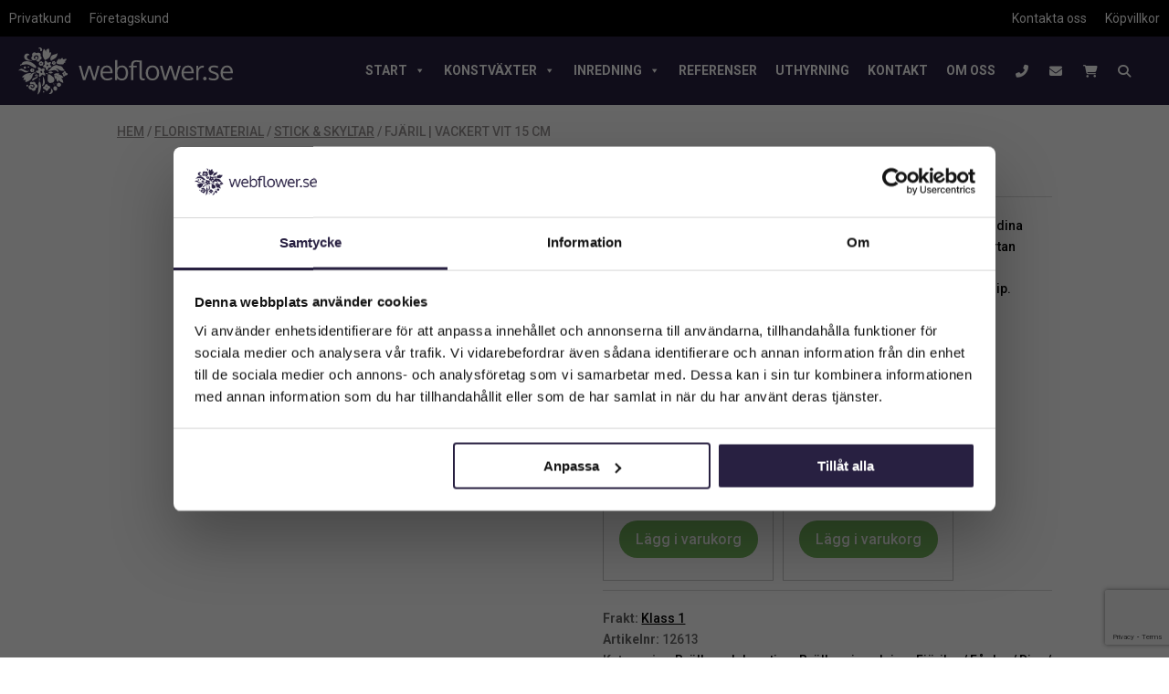

--- FILE ---
content_type: text/html; charset=UTF-8
request_url: https://www.webflower.se/produkt/fjaril-fjaril-vit-15-cm/
body_size: 37148
content:
<!DOCTYPE html>
<html lang="sv-SE">
<head>
	<meta charset="UTF-8" />
<meta http-equiv="X-UA-Compatible" content="IE=edge">
	<link rel="pingback" href="https://www.webflower.se/xmlrpc.php" />

	<script type="text/javascript">
		document.documentElement.className = 'js';
	</script>
	
	<script type="text/javascript">
	window.dataLayer = window.dataLayer || [];

	function gtag() {
		dataLayer.push(arguments);
	}

	gtag("consent", "default", {
		ad_personalization: "denied",
		ad_storage: "denied",
		ad_user_data: "denied",
		analytics_storage: "denied",
		functionality_storage: "denied",
		personalization_storage: "denied",
		security_storage: "granted",
		wait_for_update: 500,
	});
	gtag("set", "ads_data_redaction", true);
	</script>
<script type="text/javascript"
		id="Cookiebot"
		src="https://consent.cookiebot.com/uc.js"
		data-implementation="wp"
		data-cbid="eb424f6d-72e8-4f02-bf81-9b2802c04317"
						data-culture="SV"
					></script>
<title>Fjäril | Vackert Vit 15 cm | Webflower</title>
<meta name='robots' content='max-image-preview:large' />

<!-- Google Tag Manager for WordPress by gtm4wp.com -->
<script data-cfasync="false" data-pagespeed-no-defer data-cookieconsent="ignore">
	var gtm4wp_datalayer_name = "dataLayer";
	var dataLayer = dataLayer || [];
	const gtm4wp_use_sku_instead = 0;
	const gtm4wp_currency = 'SEK';
	const gtm4wp_product_per_impression = 0;
	const gtm4wp_clear_ecommerce = false;
	const gtm4wp_datalayer_max_timeout = 2000;
</script>
<!-- End Google Tag Manager for WordPress by gtm4wp.com --><script type="text/javascript">
			let jqueryParams=[],jQuery=function(r){return jqueryParams=[...jqueryParams,r],jQuery},$=function(r){return jqueryParams=[...jqueryParams,r],$};window.jQuery=jQuery,window.$=jQuery;let customHeadScripts=!1;jQuery.fn=jQuery.prototype={},$.fn=jQuery.prototype={},jQuery.noConflict=function(r){if(window.jQuery)return jQuery=window.jQuery,$=window.jQuery,customHeadScripts=!0,jQuery.noConflict},jQuery.ready=function(r){jqueryParams=[...jqueryParams,r]},$.ready=function(r){jqueryParams=[...jqueryParams,r]},jQuery.load=function(r){jqueryParams=[...jqueryParams,r]},$.load=function(r){jqueryParams=[...jqueryParams,r]},jQuery.fn.ready=function(r){jqueryParams=[...jqueryParams,r]},$.fn.ready=function(r){jqueryParams=[...jqueryParams,r]};</script><script type='application/javascript'  id='pys-version-script'>console.log('PixelYourSite Free version 11.1.5.2');</script>
<link rel='dns-prefetch' href='//fonts.googleapis.com' />
<link rel="alternate" type="application/rss+xml" title="Webflower &raquo; Webbflöde" href="https://www.webflower.se/feed/" />
<link rel="alternate" type="application/rss+xml" title="Webflower &raquo; Kommentarsflöde" href="https://www.webflower.se/comments/feed/" />
<link rel="alternate" title="oEmbed (JSON)" type="application/json+oembed" href="https://www.webflower.se/wp-json/oembed/1.0/embed?url=https%3A%2F%2Fwww.webflower.se%2Fprodukt%2Ffjaril-fjaril-vit-15-cm%2F" />
<link rel="alternate" title="oEmbed (XML)" type="text/xml+oembed" href="https://www.webflower.se/wp-json/oembed/1.0/embed?url=https%3A%2F%2Fwww.webflower.se%2Fprodukt%2Ffjaril-fjaril-vit-15-cm%2F&#038;format=xml" />
<meta content="Webflower v.1.0.1531468855" name="generator"/><link rel='stylesheet' id='aws-divi-css' href='https://www.webflower.se/wp-content/plugins/advanced-woo-search/includes/modules/divi/divi.css?ver=1.0.1531468855' type='text/css' media='all' />
<link rel='stylesheet' id='sbi_styles-css' href='https://www.webflower.se/wp-content/plugins/instagram-feed/css/sbi-styles.min.css?ver=1.0.1531468855' type='text/css' media='all' />
<link rel='stylesheet' id='dashicons-css' href='https://www.webflower.se/wp-includes/css/dashicons.min.css?ver=1.0.1531468855' type='text/css' media='all' />
<link rel='stylesheet' id='elusive-css' href='https://www.webflower.se/wp-content/plugins/menu-icons/vendor/codeinwp/icon-picker/css/types/elusive.min.css?ver=1.0.1531468855' type='text/css' media='all' />
<link rel='stylesheet' id='menu-icon-font-awesome-css' href='https://www.webflower.se/wp-content/plugins/menu-icons/css/fontawesome/css/all.min.css?ver=1.0.1531468855' type='text/css' media='all' />
<link rel='stylesheet' id='foundation-icons-css' href='https://www.webflower.se/wp-content/plugins/menu-icons/vendor/codeinwp/icon-picker/css/types/foundation-icons.min.css?ver=1.0.1531468855' type='text/css' media='all' />
<link rel='stylesheet' id='genericons-css' href='https://www.webflower.se/wp-content/plugins/menu-icons/vendor/codeinwp/icon-picker/css/types/genericons.min.css?ver=1.0.1531468855' type='text/css' media='all' />
<link rel='stylesheet' id='menu-icons-extra-css' href='https://www.webflower.se/wp-content/plugins/menu-icons/css/extra.min.css?ver=1.0.1531468855' type='text/css' media='all' />
<style id='wp-block-library-inline-css' type='text/css'>
:root{--wp-block-synced-color:#7a00df;--wp-block-synced-color--rgb:122,0,223;--wp-bound-block-color:var(--wp-block-synced-color);--wp-editor-canvas-background:#ddd;--wp-admin-theme-color:#007cba;--wp-admin-theme-color--rgb:0,124,186;--wp-admin-theme-color-darker-10:#006ba1;--wp-admin-theme-color-darker-10--rgb:0,107,160.5;--wp-admin-theme-color-darker-20:#005a87;--wp-admin-theme-color-darker-20--rgb:0,90,135;--wp-admin-border-width-focus:2px}@media (min-resolution:192dpi){:root{--wp-admin-border-width-focus:1.5px}}.wp-element-button{cursor:pointer}:root .has-very-light-gray-background-color{background-color:#eee}:root .has-very-dark-gray-background-color{background-color:#313131}:root .has-very-light-gray-color{color:#eee}:root .has-very-dark-gray-color{color:#313131}:root .has-vivid-green-cyan-to-vivid-cyan-blue-gradient-background{background:linear-gradient(135deg,#00d084,#0693e3)}:root .has-purple-crush-gradient-background{background:linear-gradient(135deg,#34e2e4,#4721fb 50%,#ab1dfe)}:root .has-hazy-dawn-gradient-background{background:linear-gradient(135deg,#faaca8,#dad0ec)}:root .has-subdued-olive-gradient-background{background:linear-gradient(135deg,#fafae1,#67a671)}:root .has-atomic-cream-gradient-background{background:linear-gradient(135deg,#fdd79a,#004a59)}:root .has-nightshade-gradient-background{background:linear-gradient(135deg,#330968,#31cdcf)}:root .has-midnight-gradient-background{background:linear-gradient(135deg,#020381,#2874fc)}:root{--wp--preset--font-size--normal:16px;--wp--preset--font-size--huge:42px}.has-regular-font-size{font-size:1em}.has-larger-font-size{font-size:2.625em}.has-normal-font-size{font-size:var(--wp--preset--font-size--normal)}.has-huge-font-size{font-size:var(--wp--preset--font-size--huge)}.has-text-align-center{text-align:center}.has-text-align-left{text-align:left}.has-text-align-right{text-align:right}.has-fit-text{white-space:nowrap!important}#end-resizable-editor-section{display:none}.aligncenter{clear:both}.items-justified-left{justify-content:flex-start}.items-justified-center{justify-content:center}.items-justified-right{justify-content:flex-end}.items-justified-space-between{justify-content:space-between}.screen-reader-text{border:0;clip-path:inset(50%);height:1px;margin:-1px;overflow:hidden;padding:0;position:absolute;width:1px;word-wrap:normal!important}.screen-reader-text:focus{background-color:#ddd;clip-path:none;color:#444;display:block;font-size:1em;height:auto;left:5px;line-height:normal;padding:15px 23px 14px;text-decoration:none;top:5px;width:auto;z-index:100000}html :where(.has-border-color){border-style:solid}html :where([style*=border-top-color]){border-top-style:solid}html :where([style*=border-right-color]){border-right-style:solid}html :where([style*=border-bottom-color]){border-bottom-style:solid}html :where([style*=border-left-color]){border-left-style:solid}html :where([style*=border-width]){border-style:solid}html :where([style*=border-top-width]){border-top-style:solid}html :where([style*=border-right-width]){border-right-style:solid}html :where([style*=border-bottom-width]){border-bottom-style:solid}html :where([style*=border-left-width]){border-left-style:solid}html :where(img[class*=wp-image-]){height:auto;max-width:100%}:where(figure){margin:0 0 1em}html :where(.is-position-sticky){--wp-admin--admin-bar--position-offset:var(--wp-admin--admin-bar--height,0px)}@media screen and (max-width:600px){html :where(.is-position-sticky){--wp-admin--admin-bar--position-offset:0px}}

/*# sourceURL=wp-block-library-inline-css */
</style><style id='global-styles-inline-css' type='text/css'>
:root{--wp--preset--aspect-ratio--square: 1;--wp--preset--aspect-ratio--4-3: 4/3;--wp--preset--aspect-ratio--3-4: 3/4;--wp--preset--aspect-ratio--3-2: 3/2;--wp--preset--aspect-ratio--2-3: 2/3;--wp--preset--aspect-ratio--16-9: 16/9;--wp--preset--aspect-ratio--9-16: 9/16;--wp--preset--color--black: #000000;--wp--preset--color--cyan-bluish-gray: #abb8c3;--wp--preset--color--white: #ffffff;--wp--preset--color--pale-pink: #f78da7;--wp--preset--color--vivid-red: #cf2e2e;--wp--preset--color--luminous-vivid-orange: #ff6900;--wp--preset--color--luminous-vivid-amber: #fcb900;--wp--preset--color--light-green-cyan: #7bdcb5;--wp--preset--color--vivid-green-cyan: #00d084;--wp--preset--color--pale-cyan-blue: #8ed1fc;--wp--preset--color--vivid-cyan-blue: #0693e3;--wp--preset--color--vivid-purple: #9b51e0;--wp--preset--gradient--vivid-cyan-blue-to-vivid-purple: linear-gradient(135deg,rgb(6,147,227) 0%,rgb(155,81,224) 100%);--wp--preset--gradient--light-green-cyan-to-vivid-green-cyan: linear-gradient(135deg,rgb(122,220,180) 0%,rgb(0,208,130) 100%);--wp--preset--gradient--luminous-vivid-amber-to-luminous-vivid-orange: linear-gradient(135deg,rgb(252,185,0) 0%,rgb(255,105,0) 100%);--wp--preset--gradient--luminous-vivid-orange-to-vivid-red: linear-gradient(135deg,rgb(255,105,0) 0%,rgb(207,46,46) 100%);--wp--preset--gradient--very-light-gray-to-cyan-bluish-gray: linear-gradient(135deg,rgb(238,238,238) 0%,rgb(169,184,195) 100%);--wp--preset--gradient--cool-to-warm-spectrum: linear-gradient(135deg,rgb(74,234,220) 0%,rgb(151,120,209) 20%,rgb(207,42,186) 40%,rgb(238,44,130) 60%,rgb(251,105,98) 80%,rgb(254,248,76) 100%);--wp--preset--gradient--blush-light-purple: linear-gradient(135deg,rgb(255,206,236) 0%,rgb(152,150,240) 100%);--wp--preset--gradient--blush-bordeaux: linear-gradient(135deg,rgb(254,205,165) 0%,rgb(254,45,45) 50%,rgb(107,0,62) 100%);--wp--preset--gradient--luminous-dusk: linear-gradient(135deg,rgb(255,203,112) 0%,rgb(199,81,192) 50%,rgb(65,88,208) 100%);--wp--preset--gradient--pale-ocean: linear-gradient(135deg,rgb(255,245,203) 0%,rgb(182,227,212) 50%,rgb(51,167,181) 100%);--wp--preset--gradient--electric-grass: linear-gradient(135deg,rgb(202,248,128) 0%,rgb(113,206,126) 100%);--wp--preset--gradient--midnight: linear-gradient(135deg,rgb(2,3,129) 0%,rgb(40,116,252) 100%);--wp--preset--font-size--small: 13px;--wp--preset--font-size--medium: 20px;--wp--preset--font-size--large: 36px;--wp--preset--font-size--x-large: 42px;--wp--preset--spacing--20: 0.44rem;--wp--preset--spacing--30: 0.67rem;--wp--preset--spacing--40: 1rem;--wp--preset--spacing--50: 1.5rem;--wp--preset--spacing--60: 2.25rem;--wp--preset--spacing--70: 3.38rem;--wp--preset--spacing--80: 5.06rem;--wp--preset--shadow--natural: 6px 6px 9px rgba(0, 0, 0, 0.2);--wp--preset--shadow--deep: 12px 12px 50px rgba(0, 0, 0, 0.4);--wp--preset--shadow--sharp: 6px 6px 0px rgba(0, 0, 0, 0.2);--wp--preset--shadow--outlined: 6px 6px 0px -3px rgb(255, 255, 255), 6px 6px rgb(0, 0, 0);--wp--preset--shadow--crisp: 6px 6px 0px rgb(0, 0, 0);}:root { --wp--style--global--content-size: 823px;--wp--style--global--wide-size: 1080px; }:where(body) { margin: 0; }.wp-site-blocks > .alignleft { float: left; margin-right: 2em; }.wp-site-blocks > .alignright { float: right; margin-left: 2em; }.wp-site-blocks > .aligncenter { justify-content: center; margin-left: auto; margin-right: auto; }:where(.is-layout-flex){gap: 0.5em;}:where(.is-layout-grid){gap: 0.5em;}.is-layout-flow > .alignleft{float: left;margin-inline-start: 0;margin-inline-end: 2em;}.is-layout-flow > .alignright{float: right;margin-inline-start: 2em;margin-inline-end: 0;}.is-layout-flow > .aligncenter{margin-left: auto !important;margin-right: auto !important;}.is-layout-constrained > .alignleft{float: left;margin-inline-start: 0;margin-inline-end: 2em;}.is-layout-constrained > .alignright{float: right;margin-inline-start: 2em;margin-inline-end: 0;}.is-layout-constrained > .aligncenter{margin-left: auto !important;margin-right: auto !important;}.is-layout-constrained > :where(:not(.alignleft):not(.alignright):not(.alignfull)){max-width: var(--wp--style--global--content-size);margin-left: auto !important;margin-right: auto !important;}.is-layout-constrained > .alignwide{max-width: var(--wp--style--global--wide-size);}body .is-layout-flex{display: flex;}.is-layout-flex{flex-wrap: wrap;align-items: center;}.is-layout-flex > :is(*, div){margin: 0;}body .is-layout-grid{display: grid;}.is-layout-grid > :is(*, div){margin: 0;}body{padding-top: 0px;padding-right: 0px;padding-bottom: 0px;padding-left: 0px;}:root :where(.wp-element-button, .wp-block-button__link){background-color: #32373c;border-width: 0;color: #fff;font-family: inherit;font-size: inherit;font-style: inherit;font-weight: inherit;letter-spacing: inherit;line-height: inherit;padding-top: calc(0.667em + 2px);padding-right: calc(1.333em + 2px);padding-bottom: calc(0.667em + 2px);padding-left: calc(1.333em + 2px);text-decoration: none;text-transform: inherit;}.has-black-color{color: var(--wp--preset--color--black) !important;}.has-cyan-bluish-gray-color{color: var(--wp--preset--color--cyan-bluish-gray) !important;}.has-white-color{color: var(--wp--preset--color--white) !important;}.has-pale-pink-color{color: var(--wp--preset--color--pale-pink) !important;}.has-vivid-red-color{color: var(--wp--preset--color--vivid-red) !important;}.has-luminous-vivid-orange-color{color: var(--wp--preset--color--luminous-vivid-orange) !important;}.has-luminous-vivid-amber-color{color: var(--wp--preset--color--luminous-vivid-amber) !important;}.has-light-green-cyan-color{color: var(--wp--preset--color--light-green-cyan) !important;}.has-vivid-green-cyan-color{color: var(--wp--preset--color--vivid-green-cyan) !important;}.has-pale-cyan-blue-color{color: var(--wp--preset--color--pale-cyan-blue) !important;}.has-vivid-cyan-blue-color{color: var(--wp--preset--color--vivid-cyan-blue) !important;}.has-vivid-purple-color{color: var(--wp--preset--color--vivid-purple) !important;}.has-black-background-color{background-color: var(--wp--preset--color--black) !important;}.has-cyan-bluish-gray-background-color{background-color: var(--wp--preset--color--cyan-bluish-gray) !important;}.has-white-background-color{background-color: var(--wp--preset--color--white) !important;}.has-pale-pink-background-color{background-color: var(--wp--preset--color--pale-pink) !important;}.has-vivid-red-background-color{background-color: var(--wp--preset--color--vivid-red) !important;}.has-luminous-vivid-orange-background-color{background-color: var(--wp--preset--color--luminous-vivid-orange) !important;}.has-luminous-vivid-amber-background-color{background-color: var(--wp--preset--color--luminous-vivid-amber) !important;}.has-light-green-cyan-background-color{background-color: var(--wp--preset--color--light-green-cyan) !important;}.has-vivid-green-cyan-background-color{background-color: var(--wp--preset--color--vivid-green-cyan) !important;}.has-pale-cyan-blue-background-color{background-color: var(--wp--preset--color--pale-cyan-blue) !important;}.has-vivid-cyan-blue-background-color{background-color: var(--wp--preset--color--vivid-cyan-blue) !important;}.has-vivid-purple-background-color{background-color: var(--wp--preset--color--vivid-purple) !important;}.has-black-border-color{border-color: var(--wp--preset--color--black) !important;}.has-cyan-bluish-gray-border-color{border-color: var(--wp--preset--color--cyan-bluish-gray) !important;}.has-white-border-color{border-color: var(--wp--preset--color--white) !important;}.has-pale-pink-border-color{border-color: var(--wp--preset--color--pale-pink) !important;}.has-vivid-red-border-color{border-color: var(--wp--preset--color--vivid-red) !important;}.has-luminous-vivid-orange-border-color{border-color: var(--wp--preset--color--luminous-vivid-orange) !important;}.has-luminous-vivid-amber-border-color{border-color: var(--wp--preset--color--luminous-vivid-amber) !important;}.has-light-green-cyan-border-color{border-color: var(--wp--preset--color--light-green-cyan) !important;}.has-vivid-green-cyan-border-color{border-color: var(--wp--preset--color--vivid-green-cyan) !important;}.has-pale-cyan-blue-border-color{border-color: var(--wp--preset--color--pale-cyan-blue) !important;}.has-vivid-cyan-blue-border-color{border-color: var(--wp--preset--color--vivid-cyan-blue) !important;}.has-vivid-purple-border-color{border-color: var(--wp--preset--color--vivid-purple) !important;}.has-vivid-cyan-blue-to-vivid-purple-gradient-background{background: var(--wp--preset--gradient--vivid-cyan-blue-to-vivid-purple) !important;}.has-light-green-cyan-to-vivid-green-cyan-gradient-background{background: var(--wp--preset--gradient--light-green-cyan-to-vivid-green-cyan) !important;}.has-luminous-vivid-amber-to-luminous-vivid-orange-gradient-background{background: var(--wp--preset--gradient--luminous-vivid-amber-to-luminous-vivid-orange) !important;}.has-luminous-vivid-orange-to-vivid-red-gradient-background{background: var(--wp--preset--gradient--luminous-vivid-orange-to-vivid-red) !important;}.has-very-light-gray-to-cyan-bluish-gray-gradient-background{background: var(--wp--preset--gradient--very-light-gray-to-cyan-bluish-gray) !important;}.has-cool-to-warm-spectrum-gradient-background{background: var(--wp--preset--gradient--cool-to-warm-spectrum) !important;}.has-blush-light-purple-gradient-background{background: var(--wp--preset--gradient--blush-light-purple) !important;}.has-blush-bordeaux-gradient-background{background: var(--wp--preset--gradient--blush-bordeaux) !important;}.has-luminous-dusk-gradient-background{background: var(--wp--preset--gradient--luminous-dusk) !important;}.has-pale-ocean-gradient-background{background: var(--wp--preset--gradient--pale-ocean) !important;}.has-electric-grass-gradient-background{background: var(--wp--preset--gradient--electric-grass) !important;}.has-midnight-gradient-background{background: var(--wp--preset--gradient--midnight) !important;}.has-small-font-size{font-size: var(--wp--preset--font-size--small) !important;}.has-medium-font-size{font-size: var(--wp--preset--font-size--medium) !important;}.has-large-font-size{font-size: var(--wp--preset--font-size--large) !important;}.has-x-large-font-size{font-size: var(--wp--preset--font-size--x-large) !important;}
/*# sourceURL=global-styles-inline-css */
</style>

<link rel='stylesheet' id='wp-components-css' href='https://www.webflower.se/wp-includes/css/dist/components/style.min.css?ver=1.0.1531468855' type='text/css' media='all' />
<link rel='stylesheet' id='wp-preferences-css' href='https://www.webflower.se/wp-includes/css/dist/preferences/style.min.css?ver=1.0.1531468855' type='text/css' media='all' />
<link rel='stylesheet' id='wp-block-editor-css' href='https://www.webflower.se/wp-includes/css/dist/block-editor/style.min.css?ver=1.0.1531468855' type='text/css' media='all' />
<link rel='stylesheet' id='popup-maker-block-library-style-css' href='https://www.webflower.se/wp-content/plugins/popup-maker/dist/packages/block-library-style.css?ver=1.0.1531468855' type='text/css' media='all' />
<link rel='stylesheet' id='contact-form-7-css' href='https://www.webflower.se/wp-content/plugins/contact-form-7/includes/css/styles.css?ver=1.0.1531468855' type='text/css' media='all' />
<link rel='stylesheet' id='magnific-popup-css' href='https://www.webflower.se/wp-content/themes/Divi/includes/builder/feature/dynamic-assets/assets/css/magnific_popup.css?ver=1.0.1531468855' type='text/css' media='all' />
<link rel='stylesheet' id='dsm-animate-css' href='https://www.webflower.se/wp-content/plugins/supreme-modules-for-divi/public/css/animate.css?ver=1.0.1531468855' type='text/css' media='all' />
<link rel='stylesheet' id='micromodal-css-css' href='https://www.webflower.se/wp-content/plugins/woocommerce-foretagskund/css/micromodal.css?ver=1.0.1531468855' type='text/css' media='all' />
<link rel='stylesheet' id='photoswipe-css' href='https://www.webflower.se/wp-content/plugins/woocommerce/assets/css/photoswipe/photoswipe.min.css?ver=1.0.1531468855' type='text/css' media='all' />
<link rel='stylesheet' id='photoswipe-default-skin-css' href='https://www.webflower.se/wp-content/plugins/woocommerce/assets/css/photoswipe/default-skin/default-skin.min.css?ver=1.0.1531468855' type='text/css' media='all' />
<link rel='stylesheet' id='woocommerce-layout-css' href='https://www.webflower.se/wp-content/plugins/woocommerce/assets/css/woocommerce-layout.css?ver=1.0.1531468855' type='text/css' media='all' />
<link rel='stylesheet' id='woocommerce-smallscreen-css' href='https://www.webflower.se/wp-content/plugins/woocommerce/assets/css/woocommerce-smallscreen.css?ver=1.0.1531468855' type='text/css' media='only screen and (max-width: 768px)' />
<link rel='stylesheet' id='woocommerce-general-css' href='https://www.webflower.se/wp-content/plugins/woocommerce/assets/css/woocommerce.css?ver=1.0.1531468855' type='text/css' media='all' />
<style id='woocommerce-inline-inline-css' type='text/css'>
.woocommerce form .form-row .required { visibility: visible; }
/*# sourceURL=woocommerce-inline-inline-css */
</style>
<link rel='stylesheet' id='aws-style-css' href='https://www.webflower.se/wp-content/plugins/advanced-woo-search/assets/css/common.min.css?ver=1.0.1531468855' type='text/css' media='all' />
<link rel='stylesheet' id='megamenu-css' href='https://www.webflower.se/wp-content/uploads/maxmegamenu/style.css?ver=1.0.1531468855' type='text/css' media='all' />
<link rel='stylesheet' id='megamenu-genericons-css' href='https://www.webflower.se/wp-content/plugins/megamenu-pro/icons/genericons/genericons/genericons.css?ver=1.0.1531468855' type='text/css' media='all' />
<link rel='stylesheet' id='megamenu-fontawesome-css' href='https://www.webflower.se/wp-content/plugins/megamenu-pro/icons/fontawesome/css/font-awesome.min.css?ver=1.0.1531468855' type='text/css' media='all' />
<link rel='stylesheet' id='megamenu-fontawesome5-css' href='https://www.webflower.se/wp-content/plugins/megamenu-pro/icons/fontawesome5/css/all.min.css?ver=1.0.1531468855' type='text/css' media='all' />
<link rel='stylesheet' id='megamenu-fontawesome6-css' href='https://www.webflower.se/wp-content/plugins/megamenu-pro/icons/fontawesome6/css/all.min.css?ver=1.0.1531468855' type='text/css' media='all' />
<link rel='stylesheet' id='supreme-modules-for-divi-styles-css' href='https://www.webflower.se/wp-content/plugins/supreme-modules-for-divi/styles/style.min.css?ver=1.0.1531468855' type='text/css' media='all' />
<link rel='stylesheet' id='et-builder-googlefonts-cached-css' href='https://fonts.googleapis.com/css?family=Roboto:100,100italic,300,300italic,regular,italic,500,500italic,700,700italic,900,900italic&#038;subset=latin,latin-ext&#038;display=swap' type='text/css' media='all' />
<link rel='stylesheet' id='swish-ecommerce-css' href='https://www.webflower.se/wp-content/plugins/woo-swish-e-commerce/assets/stylesheets/swish.css?ver=1.0.1531468855' type='text/css' media='all' />
<link rel='stylesheet' id='popup-maker-site-css' href='//www.webflower.se/wp-content/uploads/pum/pum-site-styles.css?generated=1749112818&#038;ver=1.0.1531468855' type='text/css' media='all' />
<link rel='stylesheet' id='divi-style-parent-css' href='https://www.webflower.se/wp-content/themes/Divi/style-static.min.css?ver=1.0.1531468855' type='text/css' media='all' />
<link rel='stylesheet' id='divi-style-pum-css' href='https://www.webflower.se/wp-content/themes/webflower/style.css?ver=1.0.1531468855' type='text/css' media='all' />
<script type="text/javascript" id="jquery-core-js-extra">
/* <![CDATA[ */
var pysFacebookRest = {"restApiUrl":"https://www.webflower.se/wp-json/pys-facebook/v1/event","debug":""};
//# sourceURL=jquery-core-js-extra
/* ]]> */
</script>
<script type="text/javascript" src="https://www.webflower.se/wp-includes/js/jquery/jquery.min.js?ver=3.7.1" id="jquery-core-js"></script>
<script type="text/javascript" src="https://www.webflower.se/wp-includes/js/jquery/jquery-migrate.min.js?ver=3.4.1" id="jquery-migrate-js"></script>
<script type="text/javascript" id="jquery-js-after">
/* <![CDATA[ */
jqueryParams.length&&$.each(jqueryParams,function(e,r){if("function"==typeof r){var n=String(r);n.replace("$","jQuery");var a=new Function("return "+n)();$(document).ready(a)}});
//# sourceURL=jquery-js-after
/* ]]> */
</script>
<script type="text/javascript" id="tt4b_ajax_script-js-extra">
/* <![CDATA[ */
var tt4b_script_vars = {"pixel_code":"D0Q2J8BC77UD07D4DRO0","currency":"SEK","country":"SE","advanced_matching":"1"};
//# sourceURL=tt4b_ajax_script-js-extra
/* ]]> */
</script>
<script type="text/javascript" src="https://www.webflower.se/wp-content/plugins/tiktok-for-business/admin/js/ajaxSnippet.js?ver=v1" id="tt4b_ajax_script-js"></script>
<script type="text/javascript" src="https://www.webflower.se/wp-content/plugins/woocommerce/assets/js/jquery-blockui/jquery.blockUI.min.js?ver=2.7.0-wc.10.4.3" id="wc-jquery-blockui-js" defer="defer" data-wp-strategy="defer"></script>
<script type="text/javascript" id="wc-add-to-cart-js-extra">
/* <![CDATA[ */
var wc_add_to_cart_params = {"ajax_url":"/wp-admin/admin-ajax.php","wc_ajax_url":"/?wc-ajax=%%endpoint%%","i18n_view_cart":"Visa varukorg","cart_url":"https://www.webflower.se/varukorg/","is_cart":"","cart_redirect_after_add":"no"};
//# sourceURL=wc-add-to-cart-js-extra
/* ]]> */
</script>
<script type="text/javascript" src="https://www.webflower.se/wp-content/plugins/woocommerce/assets/js/frontend/add-to-cart.min.js?ver=10.4.3" id="wc-add-to-cart-js" defer="defer" data-wp-strategy="defer"></script>
<script type="text/javascript" src="https://www.webflower.se/wp-content/plugins/woocommerce/assets/js/zoom/jquery.zoom.min.js?ver=1.7.21-wc.10.4.3" id="wc-zoom-js" defer="defer" data-wp-strategy="defer"></script>
<script type="text/javascript" src="https://www.webflower.se/wp-content/plugins/woocommerce/assets/js/flexslider/jquery.flexslider.min.js?ver=2.7.2-wc.10.4.3" id="wc-flexslider-js" defer="defer" data-wp-strategy="defer"></script>
<script type="text/javascript" src="https://www.webflower.se/wp-content/plugins/woocommerce/assets/js/photoswipe/photoswipe.min.js?ver=4.1.1-wc.10.4.3" id="wc-photoswipe-js" defer="defer" data-wp-strategy="defer"></script>
<script type="text/javascript" src="https://www.webflower.se/wp-content/plugins/woocommerce/assets/js/photoswipe/photoswipe-ui-default.min.js?ver=4.1.1-wc.10.4.3" id="wc-photoswipe-ui-default-js" defer="defer" data-wp-strategy="defer"></script>
<script type="text/javascript" id="wc-single-product-js-extra">
/* <![CDATA[ */
var wc_single_product_params = {"i18n_required_rating_text":"V\u00e4lj ett betyg","i18n_rating_options":["1 av 5 stj\u00e4rnor","2 av 5 stj\u00e4rnor","3 av 5 stj\u00e4rnor","4 av 5 stj\u00e4rnor","5 av 5 stj\u00e4rnor"],"i18n_product_gallery_trigger_text":"Visa bildgalleri i fullsk\u00e4rm","review_rating_required":"yes","flexslider":{"rtl":false,"animation":"slide","smoothHeight":true,"directionNav":false,"controlNav":"thumbnails","slideshow":false,"animationSpeed":500,"animationLoop":false,"allowOneSlide":false},"zoom_enabled":"1","zoom_options":[],"photoswipe_enabled":"1","photoswipe_options":{"shareEl":false,"closeOnScroll":false,"history":false,"hideAnimationDuration":0,"showAnimationDuration":0},"flexslider_enabled":"1"};
//# sourceURL=wc-single-product-js-extra
/* ]]> */
</script>
<script type="text/javascript" src="https://www.webflower.se/wp-content/plugins/woocommerce/assets/js/frontend/single-product.min.js?ver=10.4.3" id="wc-single-product-js" defer="defer" data-wp-strategy="defer"></script>
<script type="text/javascript" src="https://www.webflower.se/wp-content/plugins/woocommerce/assets/js/js-cookie/js.cookie.min.js?ver=2.1.4-wc.10.4.3" id="wc-js-cookie-js" defer="defer" data-wp-strategy="defer"></script>
<script type="text/javascript" id="woocommerce-js-extra">
/* <![CDATA[ */
var woocommerce_params = {"ajax_url":"/wp-admin/admin-ajax.php","wc_ajax_url":"/?wc-ajax=%%endpoint%%","i18n_password_show":"Visa l\u00f6senord","i18n_password_hide":"D\u00f6lj l\u00f6senord"};
//# sourceURL=woocommerce-js-extra
/* ]]> */
</script>
<script type="text/javascript" src="https://www.webflower.se/wp-content/plugins/woocommerce/assets/js/frontend/woocommerce.min.js?ver=10.4.3" id="woocommerce-js" defer="defer" data-wp-strategy="defer"></script>
<script type="text/javascript" id="waiting-for-swish-callback-js-extra">
/* <![CDATA[ */
var swish = {"logo":"https://www.webflower.se/wp-content/plugins/woo-swish-e-commerce/assets/images/Swish_Logo_Primary_Light-BG_SVG.svg","ajaxurl":"https://www.webflower.se/wp-admin/admin-ajax.php","nonce":"f48c4162be","message":"Starta din Swish app och godk\u00e4nn betalningen","frontendLogging":""};
//# sourceURL=waiting-for-swish-callback-js-extra
/* ]]> */
</script>
<script type="text/javascript" src="https://www.webflower.se/wp-content/plugins/woo-swish-e-commerce/assets/javascript/swish.js?ver=3.7.6" id="waiting-for-swish-callback-js"></script>
<script type="text/javascript" src="https://www.webflower.se/wp-content/plugins/pixelyoursite/dist/scripts/jquery.bind-first-0.2.3.min.js?ver=0.2.3" id="jquery-bind-first-js"></script>
<script type="text/javascript" data-cookieconsent="true" src="https://www.webflower.se/wp-content/plugins/pixelyoursite/dist/scripts/js.cookie-2.1.3.min.js?ver=2.1.3" id="js-cookie-pys-js"></script>
<script type="text/javascript" src="https://www.webflower.se/wp-content/plugins/pixelyoursite/dist/scripts/tld.min.js?ver=2.3.1" id="js-tld-js"></script>
<script type="text/javascript" id="pys-js-extra">
/* <![CDATA[ */
var pysOptions = {"staticEvents":{"facebook":{"woo_view_content":[{"delay":0,"type":"static","name":"ViewContent","pixelIds":["359771231313423"],"eventID":"646c5e58-f5da-4949-94ab-90a045a0c9fa","params":{"content_ids":["168637"],"content_type":"product_group","tags":"br\u00f6llop, Dekoration, fj\u00e4ril, fj\u00e4rilar, heminredning, inredning, vit, vitafj\u00e4rilar, vitfj\u00e4ril","content_name":"Fj\u00e4ril | Vackert Vit 15 cm","category_name":"Br\u00f6llopsdekoration, Br\u00f6llopsinredning, Floristmaterial, Naturprodukter & Tillbeh\u00f6r, Fj\u00e4rilar / F\u00e5glar / Djur / Insekter, Stick & Skyltar","value":"39","currency":"SEK","contents":[{"id":"168637","quantity":1}],"product_price":"39","page_title":"Fj\u00e4ril | Vackert Vit 15 cm","post_type":"product","post_id":168637,"plugin":"PixelYourSite","user_role":"guest","event_url":"www.webflower.se/produkt/fjaril-fjaril-vit-15-cm/"},"e_id":"woo_view_content","ids":[],"hasTimeWindow":false,"timeWindow":0,"woo_order":"","edd_order":""}],"init_event":[{"delay":0,"type":"static","ajaxFire":false,"name":"PageView","pixelIds":["359771231313423"],"eventID":"a7cccb9d-9d1a-4a50-945c-8e8e7264dc88","params":{"page_title":"Fj\u00e4ril | Vackert Vit 15 cm","post_type":"product","post_id":168637,"plugin":"PixelYourSite","user_role":"guest","event_url":"www.webflower.se/produkt/fjaril-fjaril-vit-15-cm/"},"e_id":"init_event","ids":[],"hasTimeWindow":false,"timeWindow":0,"woo_order":"","edd_order":""}]}},"dynamicEvents":{"automatic_event_form":{"facebook":{"delay":0,"type":"dyn","name":"Form","pixelIds":["359771231313423"],"eventID":"1f54089a-e8ef-4579-9474-21374eccd7ea","params":{"page_title":"Fj\u00e4ril | Vackert Vit 15 cm","post_type":"product","post_id":168637,"plugin":"PixelYourSite","user_role":"guest","event_url":"www.webflower.se/produkt/fjaril-fjaril-vit-15-cm/"},"e_id":"automatic_event_form","ids":[],"hasTimeWindow":false,"timeWindow":0,"woo_order":"","edd_order":""}},"automatic_event_download":{"facebook":{"delay":0,"type":"dyn","name":"Download","extensions":["","doc","exe","js","pdf","ppt","tgz","zip","xls"],"pixelIds":["359771231313423"],"eventID":"c6a376a5-dda3-4895-80b6-78e6fa244db8","params":{"page_title":"Fj\u00e4ril | Vackert Vit 15 cm","post_type":"product","post_id":168637,"plugin":"PixelYourSite","user_role":"guest","event_url":"www.webflower.se/produkt/fjaril-fjaril-vit-15-cm/"},"e_id":"automatic_event_download","ids":[],"hasTimeWindow":false,"timeWindow":0,"woo_order":"","edd_order":""}},"automatic_event_comment":{"facebook":{"delay":0,"type":"dyn","name":"Comment","pixelIds":["359771231313423"],"eventID":"e27f580e-de6b-4ce2-811d-1970277db950","params":{"page_title":"Fj\u00e4ril | Vackert Vit 15 cm","post_type":"product","post_id":168637,"plugin":"PixelYourSite","user_role":"guest","event_url":"www.webflower.se/produkt/fjaril-fjaril-vit-15-cm/"},"e_id":"automatic_event_comment","ids":[],"hasTimeWindow":false,"timeWindow":0,"woo_order":"","edd_order":""}}},"triggerEvents":[],"triggerEventTypes":[],"facebook":{"pixelIds":["359771231313423"],"advancedMatching":{"external_id":"edbfdedbbaedfcbceadffd"},"advancedMatchingEnabled":true,"removeMetadata":false,"wooVariableAsSimple":false,"serverApiEnabled":true,"wooCRSendFromServer":false,"send_external_id":null,"enabled_medical":false,"do_not_track_medical_param":["event_url","post_title","page_title","landing_page","content_name","categories","category_name","tags"],"meta_ldu":false},"debug":"","siteUrl":"https://www.webflower.se","ajaxUrl":"https://www.webflower.se/wp-admin/admin-ajax.php","ajax_event":"9f65c3d2f5","enable_remove_download_url_param":"1","cookie_duration":"7","last_visit_duration":"60","enable_success_send_form":"","ajaxForServerEvent":"1","ajaxForServerStaticEvent":"1","useSendBeacon":"1","send_external_id":"1","external_id_expire":"180","track_cookie_for_subdomains":"1","google_consent_mode":"1","gdpr":{"ajax_enabled":false,"all_disabled_by_api":false,"facebook_disabled_by_api":false,"analytics_disabled_by_api":false,"google_ads_disabled_by_api":false,"pinterest_disabled_by_api":false,"bing_disabled_by_api":false,"reddit_disabled_by_api":false,"externalID_disabled_by_api":false,"facebook_prior_consent_enabled":true,"analytics_prior_consent_enabled":true,"google_ads_prior_consent_enabled":null,"pinterest_prior_consent_enabled":true,"bing_prior_consent_enabled":true,"cookiebot_integration_enabled":true,"cookiebot_facebook_consent_category":"marketing","cookiebot_analytics_consent_category":"statistics","cookiebot_tiktok_consent_category":"marketing","cookiebot_google_ads_consent_category":"marketing","cookiebot_pinterest_consent_category":"marketing","cookiebot_bing_consent_category":"marketing","consent_magic_integration_enabled":false,"real_cookie_banner_integration_enabled":false,"cookie_notice_integration_enabled":false,"cookie_law_info_integration_enabled":false,"analytics_storage":{"enabled":true,"value":"granted","filter":false},"ad_storage":{"enabled":true,"value":"granted","filter":false},"ad_user_data":{"enabled":true,"value":"granted","filter":false},"ad_personalization":{"enabled":true,"value":"granted","filter":false}},"cookie":{"disabled_all_cookie":false,"disabled_start_session_cookie":false,"disabled_advanced_form_data_cookie":false,"disabled_landing_page_cookie":false,"disabled_first_visit_cookie":false,"disabled_trafficsource_cookie":false,"disabled_utmTerms_cookie":false,"disabled_utmId_cookie":false},"tracking_analytics":{"TrafficSource":"direct","TrafficLanding":"undefined","TrafficUtms":[],"TrafficUtmsId":[]},"GATags":{"ga_datalayer_type":"default","ga_datalayer_name":"dataLayerPYS"},"woo":{"enabled":true,"enabled_save_data_to_orders":true,"addToCartOnButtonEnabled":true,"addToCartOnButtonValueEnabled":true,"addToCartOnButtonValueOption":"price","singleProductId":168637,"removeFromCartSelector":"form.woocommerce-cart-form .remove","addToCartCatchMethod":"add_cart_hook","is_order_received_page":false,"containOrderId":false},"edd":{"enabled":false},"cache_bypass":"1768649111"};
//# sourceURL=pys-js-extra
/* ]]> */
</script>
<script type="text/javascript" src="https://www.webflower.se/wp-content/plugins/pixelyoursite/dist/scripts/public.js?ver=11.1.5.2" id="pys-js"></script>
<link rel="https://api.w.org/" href="https://www.webflower.se/wp-json/" /><link rel="alternate" title="JSON" type="application/json" href="https://www.webflower.se/wp-json/wp/v2/product/168637" /><link rel="EditURI" type="application/rsd+xml" title="RSD" href="https://www.webflower.se/xmlrpc.php?rsd" />
<meta name="generator" content="WordPress 6.9" />
<meta name="generator" content="WooCommerce 10.4.3" />
<link rel="canonical" href="https://www.webflower.se/produkt/fjaril-fjaril-vit-15-cm/" />
<link rel='shortlink' href='https://www.webflower.se/?p=168637' />
<style>/* CSS added by WP Meta and Date Remover*/.entry-meta {display:none !important;}
	.home .entry-meta { display: none; }
	.entry-footer {display:none !important;}
	.home .entry-footer { display: none; }</style>
<!-- Google Tag Manager for WordPress by gtm4wp.com -->
<!-- GTM Container placement set to footer -->
<script data-cfasync="false" data-pagespeed-no-defer type="text/javascript" data-cookieconsent="ignore">
	var dataLayer_content = {"pagePostType":"product","pagePostType2":"single-product","pagePostAuthor":"Sofia","customerTotalOrders":0,"customerTotalOrderValue":0,"customerFirstName":"","customerLastName":"","customerBillingFirstName":"","customerBillingLastName":"","customerBillingCompany":"","customerBillingAddress1":"","customerBillingAddress2":"","customerBillingCity":"","customerBillingState":"","customerBillingPostcode":"","customerBillingCountry":"","customerBillingEmail":"","customerBillingEmailHash":"","customerBillingPhone":"","customerShippingFirstName":"","customerShippingLastName":"","customerShippingCompany":"","customerShippingAddress1":"","customerShippingAddress2":"","customerShippingCity":"","customerShippingState":"","customerShippingPostcode":"","customerShippingCountry":"","cartContent":{"totals":{"applied_coupons":[],"discount_total":0,"subtotal":0,"total":0},"items":[]},"productRatingCounts":[],"productAverageRating":0,"productReviewCount":0,"productType":"variable","productIsVariable":1};
	dataLayer.push( dataLayer_content );
</script>
<script data-cfasync="false" data-pagespeed-no-defer type="text/javascript" data-cookieconsent="ignore">
(function(w,d,s,l,i){w[l]=w[l]||[];w[l].push({'gtm.start':
new Date().getTime(),event:'gtm.js'});var f=d.getElementsByTagName(s)[0],
j=d.createElement(s),dl=l!='dataLayer'?'&l='+l:'';j.async=true;j.src=
'//www.googletagmanager.com/gtm.js?id='+i+dl;f.parentNode.insertBefore(j,f);
})(window,document,'script','dataLayer','GTM-KVCGW9W');
</script>
<!-- End Google Tag Manager for WordPress by gtm4wp.com --><meta name="viewport" content="width=device-width, initial-scale=1.0, maximum-scale=1.0, user-scalable=0" />	<noscript><style>.woocommerce-product-gallery{ opacity: 1 !important; }</style></noscript>
	
                <script>
                
                    window.addEventListener("load", function() {
                        
                        var awsDiviSearch = document.querySelectorAll("header .et_pb_menu__search-button");
                        if ( awsDiviSearch ) {
                            for (var i = 0; i < awsDiviSearch.length; i++) {
                                awsDiviSearch[i].addEventListener("click", function() {
                                    window.setTimeout(function(){
                                        document.querySelector(".et_pb_menu__search-container .aws-container .aws-search-field").focus();
                                        jQuery( ".aws-search-result" ).hide();
                                    }, 100);
                                }, false);
                            }
                        }

                    }, false);

                </script><meta name="google-site-verification" content="wkkCOn5wNs8RWnkBbmoPXw_SVTNqDSdzjWC23KJGU4A">
<meta name="facebook-domain-verification" content="6liar6ay6hkk09kh5lviba7l6yqy5q">

<script>
jQuery(document).ready(function( $ ) {	
	
$('.category-header a').each(function() {
  var $header = $(this);
  var $ul = $header.closest('.huvudkategori').find('ul.wooc_sclist');
  if ($ul.children().length === 0) {
    return;
  }
  $header.click(function(e) {
    e.preventDefault();
    $ul.slideToggle();
    $('.wooc_sclist').not($ul).slideUp();
  });
});
	
    $('.categorywrapper').each(function(){
        var $this = $(this),
            $header = $this.find('.category-header a'),
            $ul = $this.find('ul');
        
        if ($ul.find('li').length) {
            $ul.prepend('<li class="category-header-li">' + $header.prop("outerHTML") + '</li>');
        }
    });	
	
});
</script>


<script>
jQuery(document).ready(function( $ ) {	
$(".langkolumn").on('click', function(){
     window.location = "https://www.webflower.se/krukor-urnor/";    
});
});
</script>	
	

<script>
  // jQuery code to check and add class to the first element with class "price"

jQuery(document).ready(function( $ ) {	
    // Get all elements with class "price"
    var prices = $('.summary .price');

    // Check if there are multiple elements with class "price"
    if (prices.length > 1) {
      // Add class "highlight" to the first element with class "price"
      prices.eq(0).addClass('gompris');
    }
  });
</script>
	
	
	<link rel="icon" href="https://www.webflower.se/wp-content/uploads/2019/05/cropped-icon-32x32.jpg" sizes="32x32" />
<link rel="icon" href="https://www.webflower.se/wp-content/uploads/2019/05/cropped-icon-192x192.jpg" sizes="192x192" />
<link rel="apple-touch-icon" href="https://www.webflower.se/wp-content/uploads/2019/05/cropped-icon-180x180.jpg" />
<meta name="msapplication-TileImage" content="https://www.webflower.se/wp-content/uploads/2019/05/cropped-icon-270x270.jpg" />
<style id="et-divi-customizer-global-cached-inline-styles">body,.et_pb_column_1_2 .et_quote_content blockquote cite,.et_pb_column_1_2 .et_link_content a.et_link_main_url,.et_pb_column_1_3 .et_quote_content blockquote cite,.et_pb_column_3_8 .et_quote_content blockquote cite,.et_pb_column_1_4 .et_quote_content blockquote cite,.et_pb_blog_grid .et_quote_content blockquote cite,.et_pb_column_1_3 .et_link_content a.et_link_main_url,.et_pb_column_3_8 .et_link_content a.et_link_main_url,.et_pb_column_1_4 .et_link_content a.et_link_main_url,.et_pb_blog_grid .et_link_content a.et_link_main_url,body .et_pb_bg_layout_light .et_pb_post p,body .et_pb_bg_layout_dark .et_pb_post p{font-size:14px}.et_pb_slide_content,.et_pb_best_value{font-size:15px}body{color:#000000}h1,h2,h3,h4,h5,h6{color:#000000}.woocommerce #respond input#submit,.woocommerce-page #respond input#submit,.woocommerce #content input.button,.woocommerce-page #content input.button,.woocommerce-message,.woocommerce-error,.woocommerce-info{background:#282041!important}#et_search_icon:hover,.mobile_menu_bar:before,.mobile_menu_bar:after,.et_toggle_slide_menu:after,.et-social-icon a:hover,.et_pb_sum,.et_pb_pricing li a,.et_pb_pricing_table_button,.et_overlay:before,.entry-summary p.price ins,.woocommerce div.product span.price,.woocommerce-page div.product span.price,.woocommerce #content div.product span.price,.woocommerce-page #content div.product span.price,.woocommerce div.product p.price,.woocommerce-page div.product p.price,.woocommerce #content div.product p.price,.woocommerce-page #content div.product p.price,.et_pb_member_social_links a:hover,.woocommerce .star-rating span:before,.woocommerce-page .star-rating span:before,.et_pb_widget li a:hover,.et_pb_filterable_portfolio .et_pb_portfolio_filters li a.active,.et_pb_filterable_portfolio .et_pb_portofolio_pagination ul li a.active,.et_pb_gallery .et_pb_gallery_pagination ul li a.active,.wp-pagenavi span.current,.wp-pagenavi a:hover,.nav-single a,.tagged_as a,.posted_in a{color:#282041}.et_pb_contact_submit,.et_password_protected_form .et_submit_button,.et_pb_bg_layout_light .et_pb_newsletter_button,.comment-reply-link,.form-submit .et_pb_button,.et_pb_bg_layout_light .et_pb_promo_button,.et_pb_bg_layout_light .et_pb_more_button,.woocommerce a.button.alt,.woocommerce-page a.button.alt,.woocommerce button.button.alt,.woocommerce button.button.alt.disabled,.woocommerce-page button.button.alt,.woocommerce-page button.button.alt.disabled,.woocommerce input.button.alt,.woocommerce-page input.button.alt,.woocommerce #respond input#submit.alt,.woocommerce-page #respond input#submit.alt,.woocommerce #content input.button.alt,.woocommerce-page #content input.button.alt,.woocommerce a.button,.woocommerce-page a.button,.woocommerce button.button,.woocommerce-page button.button,.woocommerce input.button,.woocommerce-page input.button,.et_pb_contact p input[type="checkbox"]:checked+label i:before,.et_pb_bg_layout_light.et_pb_module.et_pb_button{color:#282041}.footer-widget h4{color:#282041}.et-search-form,.nav li ul,.et_mobile_menu,.footer-widget li:before,.et_pb_pricing li:before,blockquote{border-color:#282041}.et_pb_counter_amount,.et_pb_featured_table .et_pb_pricing_heading,.et_quote_content,.et_link_content,.et_audio_content,.et_pb_post_slider.et_pb_bg_layout_dark,.et_slide_in_menu_container,.et_pb_contact p input[type="radio"]:checked+label i:before{background-color:#282041}a{color:#282041}#main-header,#main-header .nav li ul,.et-search-form,#main-header .et_mobile_menu{background-color:#282041}#main-header .nav li ul{background-color:#ffffff}.nav li ul{border-color:#79bb61}.et_secondary_nav_enabled #page-container #top-header{background-color:#150f3f!important}#et-secondary-nav li ul{background-color:#150f3f}.et_header_style_centered .mobile_nav .select_page,.et_header_style_split .mobile_nav .select_page,.et_nav_text_color_light #top-menu>li>a,.et_nav_text_color_dark #top-menu>li>a,#top-menu a,.et_mobile_menu li a,.et_nav_text_color_light .et_mobile_menu li a,.et_nav_text_color_dark .et_mobile_menu li a,#et_search_icon:before,.et_search_form_container input,span.et_close_search_field:after,#et-top-navigation .et-cart-info{color:#ffffff}.et_search_form_container input::-moz-placeholder{color:#ffffff}.et_search_form_container input::-webkit-input-placeholder{color:#ffffff}.et_search_form_container input:-ms-input-placeholder{color:#ffffff}#main-header .nav li ul a{color:#000000}#top-header,#top-header a,#et-secondary-nav li li a,#top-header .et-social-icon a:before{font-weight:normal;font-style:normal;text-transform:uppercase;text-decoration:none}#top-menu li.current-menu-ancestor>a,#top-menu li.current-menu-item>a,#top-menu li.current_page_item>a{color:#79bb61}#main-footer .footer-widget h4,#main-footer .widget_block h1,#main-footer .widget_block h2,#main-footer .widget_block h3,#main-footer .widget_block h4,#main-footer .widget_block h5,#main-footer .widget_block h6{color:#282041}.footer-widget li:before{border-color:#282041}.woocommerce a.button.alt,.woocommerce-page a.button.alt,.woocommerce button.button.alt,.woocommerce button.button.alt.disabled,.woocommerce-page button.button.alt,.woocommerce-page button.button.alt.disabled,.woocommerce input.button.alt,.woocommerce-page input.button.alt,.woocommerce #respond input#submit.alt,.woocommerce-page #respond input#submit.alt,.woocommerce #content input.button.alt,.woocommerce-page #content input.button.alt,.woocommerce a.button,.woocommerce-page a.button,.woocommerce button.button,.woocommerce-page button.button,.woocommerce input.button,.woocommerce-page input.button,.woocommerce #respond input#submit,.woocommerce-page #respond input#submit,.woocommerce #content input.button,.woocommerce-page #content input.button,.woocommerce-message a.button.wc-forward,body .et_pb_button{font-size:16px;background-color:#79bb61;border-color:rgba(255,255,255,0);border-radius:30px}.woocommerce.et_pb_button_helper_class a.button.alt,.woocommerce-page.et_pb_button_helper_class a.button.alt,.woocommerce.et_pb_button_helper_class button.button.alt,.woocommerce.et_pb_button_helper_class button.button.alt.disabled,.woocommerce-page.et_pb_button_helper_class button.button.alt,.woocommerce-page.et_pb_button_helper_class button.button.alt.disabled,.woocommerce.et_pb_button_helper_class input.button.alt,.woocommerce-page.et_pb_button_helper_class input.button.alt,.woocommerce.et_pb_button_helper_class #respond input#submit.alt,.woocommerce-page.et_pb_button_helper_class #respond input#submit.alt,.woocommerce.et_pb_button_helper_class #content input.button.alt,.woocommerce-page.et_pb_button_helper_class #content input.button.alt,.woocommerce.et_pb_button_helper_class a.button,.woocommerce-page.et_pb_button_helper_class a.button,.woocommerce.et_pb_button_helper_class button.button,.woocommerce-page.et_pb_button_helper_class button.button,.woocommerce.et_pb_button_helper_class input.button,.woocommerce-page.et_pb_button_helper_class input.button,.woocommerce.et_pb_button_helper_class #respond input#submit,.woocommerce-page.et_pb_button_helper_class #respond input#submit,.woocommerce.et_pb_button_helper_class #content input.button,.woocommerce-page.et_pb_button_helper_class #content input.button,body.et_pb_button_helper_class .et_pb_button,body.et_pb_button_helper_class .et_pb_module.et_pb_button{color:rgba(255,255,255,0.99)}.woocommerce a.button.alt:after,.woocommerce-page a.button.alt:after,.woocommerce button.button.alt:after,.woocommerce-page button.button.alt:after,.woocommerce input.button.alt:after,.woocommerce-page input.button.alt:after,.woocommerce #respond input#submit.alt:after,.woocommerce-page #respond input#submit.alt:after,.woocommerce #content input.button.alt:after,.woocommerce-page #content input.button.alt:after,.woocommerce a.button:after,.woocommerce-page a.button:after,.woocommerce button.button:after,.woocommerce-page button.button:after,.woocommerce input.button:after,.woocommerce-page input.button:after,.woocommerce #respond input#submit:after,.woocommerce-page #respond input#submit:after,.woocommerce #content input.button:after,.woocommerce-page #content input.button:after,body .et_pb_button:after{font-size:25.6px}body .et_pb_bg_layout_light.et_pb_button:hover,body .et_pb_bg_layout_light .et_pb_button:hover,body .et_pb_button:hover{color:rgba(255,255,255,0.99)!important;background-color:#52ba30;border-color:rgba(0,0,0,0.01)!important}.woocommerce a.button.alt:hover,.woocommerce-page a.button.alt:hover,.woocommerce button.button.alt:hover,.woocommerce button.button.alt.disabled:hover,.woocommerce-page button.button.alt:hover,.woocommerce-page button.button.alt.disabled:hover,.woocommerce input.button.alt:hover,.woocommerce-page input.button.alt:hover,.woocommerce #respond input#submit.alt:hover,.woocommerce-page #respond input#submit.alt:hover,.woocommerce #content input.button.alt:hover,.woocommerce-page #content input.button.alt:hover,.woocommerce a.button:hover,.woocommerce-page a.button:hover,.woocommerce button.button:hover,.woocommerce-page button.button:hover,.woocommerce input.button:hover,.woocommerce-page input.button:hover,.woocommerce #respond input#submit:hover,.woocommerce-page #respond input#submit:hover,.woocommerce #content input.button:hover,.woocommerce-page #content input.button:hover{color:rgba(255,255,255,0.99)!important;background-color:#52ba30!important;border-color:rgba(0,0,0,0.01)!important}@media only screen and (min-width:981px){#logo{max-height:83%}.et_pb_svg_logo #logo{height:83%}.et_fixed_nav #page-container .et-fixed-header#top-header{background-color:#150f3f!important}.et_fixed_nav #page-container .et-fixed-header#top-header #et-secondary-nav li ul{background-color:#150f3f}.et-fixed-header #top-menu a,.et-fixed-header #et_search_icon:before,.et-fixed-header #et_top_search .et-search-form input,.et-fixed-header .et_search_form_container input,.et-fixed-header .et_close_search_field:after,.et-fixed-header #et-top-navigation .et-cart-info{color:#ffffff!important}.et-fixed-header .et_search_form_container input::-moz-placeholder{color:#ffffff!important}.et-fixed-header .et_search_form_container input::-webkit-input-placeholder{color:#ffffff!important}.et-fixed-header .et_search_form_container input:-ms-input-placeholder{color:#ffffff!important}.et-fixed-header #top-menu li.current-menu-ancestor>a,.et-fixed-header #top-menu li.current-menu-item>a,.et-fixed-header #top-menu li.current_page_item>a{color:#79bb61!important}}@media only screen and (min-width:1350px){.et_pb_row{padding:27px 0}.et_pb_section{padding:54px 0}.single.et_pb_pagebuilder_layout.et_full_width_page .et_post_meta_wrapper{padding-top:81px}.et_pb_fullwidth_section{padding:0}}	h1,h2,h3,h4,h5,h6{font-family:'Roboto',Helvetica,Arial,Lucida,sans-serif}body,input,textarea,select{font-family:'Roboto',Helvetica,Arial,Lucida,sans-serif}.kdekal{width:80px}.kopsskyddcert *{-webkit-box-sizing:unset!important;box-sizing:unset!important}.archive h1.woocommerce-products-header__title.page-title{display:none}.archive.search h1.woocommerce-products-header__title.page-title{display:block}.fullbredsektion .aws-container .aws-search-field{color:black!important;border-color:black!important}table.variations.variations-grid tr:nth-last-child(1){margin-right:0!important}@media (max-width:480px){table.variations.variations-grid tr .button.add_to_cart_button{font-size:14px}}.fullwidthsektion .et_pb_row{max-width:100%}@media (min-width:981px){.customgutters .langkolumn{margin-right:20px!important}.customgutters .et_pb_row_inner.radett{padding-bottom:20px!important}.customgutters .radtva .et_pb_column{margin-right:20px!important}.customgutters .radtva .et_pb_column.et-last-child{margin-right:0px!important}.customgutters .radett.tvakolumn .et_pb_column{margin-right:20px!important}.customgutters .radett.tvakolumn .et_pb_column.et-last-child{margin-right:0px!important}}@media (max-width:980px){.customgutters .et_pb_column.langkolumn{margin-bottom:20px!important}.customgutters .et_pb_row_inner.radett{padding-bottom:20px!important}.customgutters .radtva .et_pb_column{margin-bottom:20px!important}.customgutters .radtva .et_pb_column.et-last-child{margin-bottom:0px!important}.customgutters .radett.tvakolumn .et_pb_column{margin-bottom:20px!important}.customgutters .radett.tvakolumn .et_pb_column.et-last-child{margin-bottom:0px!important}}.mosaik-galleri .et_pb_gallery_items{display:block!important;column-count:3;column-gap:16px;width:100%}.mosaik-galleri .et_pb_gallery_item{display:inline-block;width:100%!important;margin:0 0 16px!important;break-inside:avoid}.mosaik-galleri .et_pb_gallery_image img{width:100%;height:auto!important;border:none!important;box-shadow:none!important;border-radius:6px;object-fit:cover;transition:transform .3s ease}.mosaik-galleri .et_pb_gallery_image img:hover{transform:scale(1.03)}.mosaik-galleri::after{content:"";display:block;clear:both}.mosaik-galleri{margin-bottom:80px}@media (max-width:980px){.mosaik-galleri .et_pb_gallery_items{column-count:2}}@media (max-width:600px){.mosaik-galleri .et_pb_gallery_items{column-count:1}}</style><style type="text/css">/** Mega Menu CSS: fs **/</style>
<noscript><style id="rocket-lazyload-nojs-css">.rll-youtube-player, [data-lazy-src]{display:none !important;}</style></noscript><link rel='stylesheet' id='wc-blocks-style-css' href='https://www.webflower.se/wp-content/plugins/woocommerce/assets/client/blocks/wc-blocks.css?ver=1.0.1531468855' type='text/css' media='all' />
</head>
<body class="wp-singular product-template-default single single-product postid-168637 wp-theme-Divi wp-child-theme-webflower theme-Divi et-tb-has-template et-tb-has-header woocommerce woocommerce-page woocommerce-no-js mega-menu-max-mega-menu-1 mega-menu-max-mega-menu-2 et_pb_button_helper_class et_pb_footer_columns4 et_cover_background et_pb_gutter osx et_pb_gutters3 et_no_sidebar et_divi_theme et-db">
	<div id="page-container">
<div id="et-boc" class="et-boc">
			
		<header class="et-l et-l--header">
			<div class="et_builder_inner_content et_pb_gutters3 product">
		<div id="customheaderdivi" class="et_pb_section et_pb_section_1_tb_header et_section_regular et_pb_section--fixed" >
				
				
				
				
				
				
				<div class="et_pb_row et_pb_row_1_tb_header">
				<div class="et_pb_column et_pb_column_4_4 et_pb_column_0_tb_header  et_pb_css_mix_blend_mode_passthrough et-last-child">
				
				
				
				
				<div class="et_pb_module et_pb_code et_pb_code_0_tb_header">
				
				
				
				
				<div class="et_pb_code_inner"><div id="mega-menu-wrap-max_mega_menu_2" class="mega-menu-wrap"><div class="mega-menu-toggle"><div class="mega-toggle-blocks-left"></div><div class="mega-toggle-blocks-center"></div><div class="mega-toggle-blocks-right"><div class='mega-toggle-block mega-menu-toggle-animated-block mega-toggle-block-0' id='mega-toggle-block-0'><button aria-label="Toggle Menu" class="mega-toggle-animated mega-toggle-animated-slider" type="button" aria-expanded="false">
                  <span class="mega-toggle-animated-box">
                    <span class="mega-toggle-animated-inner"></span>
                  </span>
                </button></div></div></div><ul id="mega-menu-max_mega_menu_2" class="mega-menu max-mega-menu mega-menu-horizontal mega-no-js" data-event="hover_intent" data-effect="fade_up" data-effect-speed="200" data-effect-mobile="disabled" data-effect-speed-mobile="0" data-mobile-force-width="false" data-second-click="go" data-document-click="collapse" data-vertical-behaviour="standard" data-breakpoint="0" data-unbind="true" data-mobile-state="collapse_all" data-mobile-direction="vertical" data-hover-intent-timeout="300" data-hover-intent-interval="100" data-overlay-desktop="false" data-overlay-mobile="false"><li class="mega-meny-kundtyp mega-meny-privat mega-menu-item mega-menu-item-type-custom mega-menu-item-object-custom mega-align-bottom-left mega-menu-flyout mega-menu-item-249400 meny-kundtyp meny-privat menu-item" id="mega-menu-item-249400"><a class="mega-menu-link" href="#" tabindex="0">Privatkund</a></li><li class="mega-meny-kundtyp mega-meny-foretag mega-menu-item mega-menu-item-type-custom mega-menu-item-object-custom mega-align-bottom-left mega-menu-flyout mega-menu-item-249401 meny-kundtyp meny-foretag menu-item" id="mega-menu-item-249401"><a class="mega-menu-link" href="#" tabindex="0">Företagskund</a></li><li class="mega-hidemobile mega-menu-item mega-menu-item-type-post_type mega-menu-item-object-page mega-align-bottom-right mega-menu-flyout mega-item-align-right mega-hide-on-mobile mega-menu-item-249398 hidemobile menu-item" id="mega-menu-item-249398"><a class="mega-menu-link" href="https://www.webflower.se/kopvillkor/" tabindex="0">Köpvillkor</a></li><li class="mega-hidemobile mega-menu-item mega-menu-item-type-post_type mega-menu-item-object-page mega-align-bottom-right mega-menu-flyout mega-item-align-right mega-hide-on-mobile mega-menu-item-249399 hidemobile menu-item" id="mega-menu-item-249399"><a class="mega-menu-link" href="https://www.webflower.se/kontakta-oss/" tabindex="0">Kontakta oss</a></li></ul></div></div>
			</div>
			</div>
				
				
				
				
			</div><div class="et_pb_row et_pb_row_2_tb_header">
				<div class="et_pb_column et_pb_column_4_4 et_pb_column_1_tb_header  et_pb_css_mix_blend_mode_passthrough et-last-child">
				
				
				
				
				<div class="et_pb_module et_pb_code et_pb_code_1_tb_header">
				
				
				
				
				<div class="et_pb_code_inner"><div id="mega-menu-wrap-max_mega_menu_1" class="mega-menu-wrap"><div class="mega-menu-toggle"><div class="mega-toggle-blocks-left"><div class='mega-toggle-block mega-logo-block mega-toggle-block-1' id='mega-toggle-block-1'><a class="mega-menu-logo" href="https://www.webflower.se" target="_self"><img decoding="async" class="mega-menu-logo" src="data:image/svg+xml,%3Csvg%20xmlns='http://www.w3.org/2000/svg'%20viewBox='0%200%200%200'%3E%3C/svg%3E" data-lazy-src="https://www.webflower.se/wp-content/uploads/2018/07/logo.png" /><noscript><img decoding="async" class="mega-menu-logo" src="https://www.webflower.se/wp-content/uploads/2018/07/logo.png" /></noscript></a></div></div><div class="mega-toggle-blocks-center"></div><div class="mega-toggle-blocks-right"><div class='mega-toggle-block mega-icon-block mega-toggle-block-2' id='mega-toggle-block-2'><a class='mega-icon' href='https://www.webflower.se/varukorg/' target='_self' title='Varukorg'></a></div><div class='mega-toggle-block mega-menu-toggle-animated-block mega-toggle-block-3' id='mega-toggle-block-3'><button aria-label="Toggle Menu" class="mega-toggle-animated mega-toggle-animated-slider" type="button" aria-expanded="false">
                  <span class="mega-toggle-animated-box">
                    <span class="mega-toggle-animated-inner"></span>
                  </span>
                </button></div></div></div><ul id="mega-menu-max_mega_menu_1" class="mega-menu max-mega-menu mega-menu-horizontal mega-no-js" data-event="hover_intent" data-effect="fade_up" data-effect-speed="200" data-effect-mobile="disabled" data-effect-speed-mobile="0" data-panel-inner-width="1080px" data-mobile-force-width="body" data-second-click="go" data-document-click="collapse" data-vertical-behaviour="standard" data-breakpoint="1100" data-unbind="true" data-mobile-state="collapse_all" data-mobile-direction="vertical" data-hover-intent-timeout="300" data-hover-intent-interval="100" data-overlay-desktop="false" data-overlay-mobile="false"><li class="mega-startlogo mega-menu-item mega-menu-item-type-custom mega-menu-item-object-custom mega-menu-item-home mega-align-bottom-left mega-menu-flyout mega-hide-arrow mega-has-icon mega-icon-left mega-hide-text mega-item-align-float-left mega-hide-on-mobile mega-menu-item-167415 startlogo menu-item" id="mega-menu-item-167415"><a class='mega-menu-link mega-menu-logo' href='https://www.webflower.se/'><img class='mega-menu-logo mega-svg' width='235' height='40' src="data:image/svg+xml,%3Csvg%20xmlns='http://www.w3.org/2000/svg'%20viewBox='0%200%20235%2040'%3E%3C/svg%3E" data-lazy-src="https://www.webflower.se/wp-content/uploads/2018/10/Web-flower-logo-neg.svg" /><noscript><img class='mega-menu-logo mega-svg' width='235' height='40' src='https://www.webflower.se/wp-content/uploads/2018/10/Web-flower-logo-neg.svg' /></noscript></a></li><li class="mega-menu-item mega-menu-item-type-custom mega-menu-item-object-custom mega-menu-item-has-children mega-menu-megamenu mega-menu-grid mega-align-bottom-left mega-menu-grid mega-hide-arrow mega-has-icon mega-icon-right mega-hide-on-desktop mega-menu-item-168606 menu-item" id="mega-menu-item-168606"><a class="fas fa-search mega-menu-link" href="#" aria-expanded="false" tabindex="0">Sök produkter<span class="mega-indicator" aria-hidden="true"></span></a>
<ul class="mega-sub-menu" role='presentation'>
<li class="mega-menu-row mega-fullbredsektion fullbredsektion menu-item" id="mega-menu-168606-0">
	<ul class="mega-sub-menu" style='--columns:1' role='presentation'>
<li class="mega-menu-column mega-menu-columns-1-of-1 menu-item" style="--columns:1; --span:1" id="mega-menu-168606-0-0">
		<ul class="mega-sub-menu">
<li class="mega-menu-item mega-menu-item-type-widget widget_custom_html mega-menu-item-custom_html-7 menu-item" id="mega-menu-item-custom_html-7"><div class="textwidget custom-html-widget"><div class="aws-container" data-url="/?wc-ajax=aws_action" data-siteurl="https://www.webflower.se" data-lang="" data-show-loader="false" data-show-more="true" data-show-page="true" data-ajax-search="true" data-show-clear="false" data-mobile-screen="false" data-use-analytics="true" data-min-chars="1" data-buttons-order="1" data-timeout="300" data-is-mobile="false" data-page-id="168637" data-tax="" ><form class="aws-search-form" action="https://www.webflower.se/" method="get" role="search" ><div class="aws-wrapper"><label class="aws-search-label" for="696b7197796f3">Sök</label><input type="search" name="s" id="696b7197796f3" value="" class="aws-search-field" placeholder="Sök" autocomplete="off" /><input type="hidden" name="post_type" value="product"><input type="hidden" name="type_aws" value="true"><div class="aws-search-clear"><span>×</span></div><div class="aws-loader"></div></div></form></div></div></li>		</ul>
</li>	</ul>
</li></ul>
</li><li class="mega-starturl mega-menu-item mega-menu-item-type-post_type mega-menu-item-object-page mega-menu-item-home mega-menu-item-has-children mega-align-bottom-left mega-menu-flyout mega-menu-item-167410 starturl menu-item" id="mega-menu-item-167410"><a class="mega-menu-link" href="https://www.webflower.se/" aria-expanded="false" tabindex="0">Start<span class="mega-indicator" aria-hidden="true"></span></a>
<ul class="mega-sub-menu">
<li class="mega-starturl2 mega-menu-item mega-menu-item-type-post_type mega-menu-item-object-page mega-menu-item-home mega-menu-item-258947 starturl2 menu-item" id="mega-menu-item-258947"><a class="mega-menu-link" href="https://www.webflower.se/">Start – Konstväxter</a></li><li class="mega-menu-item mega-menu-item-type-post_type mega-menu-item-object-page mega-menu-item-258945 menu-item" id="mega-menu-item-258945"><a class="mega-menu-link" href="https://www.webflower.se/start-inredning/">Start – Inredning</a></li></ul>
</li><li class="mega-menu-item mega-menu-item-type-custom mega-menu-item-object-custom mega-menu-item-has-children mega-menu-megamenu mega-menu-grid mega-align-bottom-left mega-menu-grid mega-menu-item-167414 menu-item" id="mega-menu-item-167414"><a class="mega-menu-link" href="#" aria-expanded="false" tabindex="0">Konstväxter<span class="mega-indicator" aria-hidden="true"></span></a>
<ul class="mega-sub-menu" role='presentation'>
<li class="mega-menu-row menu-item" id="mega-menu-167414-0">
	<ul class="mega-sub-menu" style='--columns:12' role='presentation'>
<li class="mega-menu-column mega-menu-columns-12-of-12 menu-item" style="--columns:12; --span:12" id="mega-menu-167414-0-0">
		<ul class="mega-sub-menu">
<li class="mega-menu-item mega-menu-item-type-widget widget_text mega-menu-item-text-2 menu-item" id="mega-menu-item-text-2">			<div class="textwidget"><h3>Konstväxter</h3>
</div>
		</li>		</ul>
</li>	</ul>
</li><li class="mega-menu-row menu-item" id="mega-menu-167414-1">
	<ul class="mega-sub-menu" style='--columns:12' role='presentation'>
<li class="mega-menu-column mega-menu-columns-3-of-12 menu-item" style="--columns:12; --span:3" id="mega-menu-167414-1-0">
		<ul class="mega-sub-menu">
<li class="mega-menu-item mega-menu-item-type-widget widget_custom_html mega-menu-item-custom_html-2 menu-item" id="mega-menu-item-custom_html-2"><div class="textwidget custom-html-widget"><div class="huvudkategori"><div class="iconwrapper"><img decoding="async" class="icon-img" src="data:image/svg+xml,%3Csvg%20xmlns='http://www.w3.org/2000/svg'%20viewBox='0%200%200%200'%3E%3C/svg%3E" alt="Icon" data-lazy-src="https://www.webflower.se/wp-content/uploads/2023/02/naturprodukter.svg"><noscript><img decoding="async" class="icon-img" src="https://www.webflower.se/wp-content/uploads/2023/02/naturprodukter.svg" alt="Icon"></noscript></div><div class="categorywrapper"><h4 class="category-header">
			<a href="https://www.webflower.se/produkt-kategori/natuprodukter-tillbehor/">Naturprodukter &amp; Tillbehör</a>
		</h4><ul class="wooc_sclist"><li><a href="https://www.webflower.se/produkt-kategori/natuprodukter-tillbehor/torkad-frukt-bar/">Torkad frukt / bär</a></li><li><a href="https://www.webflower.se/produkt-kategori/natuprodukter-tillbehor/budskap/">Budskap</a></li><li><a href="https://www.webflower.se/produkt-kategori/natuprodukter-tillbehor/dekorationsartiklar-sma-hangen/">Dekorationsartiklar Små / Hängen</a></li><li><a href="https://www.webflower.se/produkt-kategori/natuprodukter-tillbehor/fjaderartiklar/">Fjäderartiklar</a></li><li><a href="https://www.webflower.se/produkt-kategori/natuprodukter-tillbehor/fjarilar-faglar-djur-insekter/">Fjärilar / Fåglar / Djur / Insekter</a></li><li><a href="https://www.webflower.se/produkt-kategori/natuprodukter-tillbehor/grenar-stra-kvistar-svampar/">Grenar / Strå / Kvistar / Svampar</a></li><li><a href="https://www.webflower.se/produkt-kategori/natuprodukter-tillbehor/kottar-naturprodukter/">Kottar / Naturprodukter</a></li><li><a href="https://www.webflower.se/produkt-kategori/natuprodukter-tillbehor/metalltrad-spoltrad-bindtrad/">Metalltråd / Spoltråd / Bindtråd</a></li><li><a href="https://www.webflower.se/produkt-kategori/natuprodukter-tillbehor/mossa-lavprodukter/">Mossa / Lavprodukter</a></li><li><a href="https://www.webflower.se/produkt-kategori/natuprodukter-tillbehor/sten-sand-glaskross/">Sten / Sand / Glaskross</a></li><li><a href="https://www.webflower.se/produkt-kategori/natuprodukter-tillbehor/studenten/">Studenten</a></li></ul></div></div>
<div class="huvudkategori"><div class="iconwrapper"><img decoding="async" class="icon-img" src="data:image/svg+xml,%3Csvg%20xmlns='http://www.w3.org/2000/svg'%20viewBox='0%200%200%200'%3E%3C/svg%3E" alt="Icon" data-lazy-src="https://www.webflower.se/wp-content/uploads/2022/10/tradgard-balkong.svg"><noscript><img decoding="async" class="icon-img" src="https://www.webflower.se/wp-content/uploads/2022/10/tradgard-balkong.svg" alt="Icon"></noscript></div><div class="categorywrapper"><h4 class="category-header">
			<a href="https://www.webflower.se/produkt-kategori/tradgard-balkong/">Trädgård &amp; Balkong</a>
		</h4><ul class="wooc_sclist"><li><a href="https://www.webflower.se/produkt-kategori/tradgard-balkong/eldfat-eldkorg/">Eldfat &amp; Eldkorg</a></li><li><a href="https://www.webflower.se/produkt-kategori/tradgard-balkong/tillbehor-anlaggning/">Tillbehör &amp; Anläggning</a></li><li><a href="https://www.webflower.se/produkt-kategori/tradgard-balkong/rabattkant-spalje/">Rabattkant &amp; Spaljé</a></li><li><a href="https://www.webflower.se/produkt-kategori/tradgard-balkong/ute-amplar/">Ute amplar</a></li><li><a href="https://www.webflower.se/produkt-kategori/tradgard-balkong/ute-lyktor/">Ute lyktor</a></li><li><a href="https://www.webflower.se/produkt-kategori/tradgard-balkong/marschallhallare-uteljushallare/">Marschallhållare &amp; Uteljushållare</a></li><li><a href="https://www.webflower.se/produkt-kategori/tradgard-balkong/ute-mobler/">Ute möbler</a></li><li><a href="https://www.webflower.se/produkt-kategori/tradgard-balkong/tradgardsdekorationer/">Trädgårdsdekorationer</a></li><li><a href="https://www.webflower.se/produkt-kategori/tradgard-balkong/tradgardsredskap/">Trädgårdsredskap</a></li><li><a href="https://www.webflower.se/produkt-kategori/tradgard-balkong/utekrukor/">Utekrukor</a></li><li><a href="https://www.webflower.se/produkt-kategori/tradgard-balkong/vattenkannor/">Vattenkannor</a></li><li><a href="https://www.webflower.se/produkt-kategori/tradgard-balkong/vaxtstod-portaler/">Växtstöd &amp; Portaler</a></li></ul></div></div>
<div class="huvudkategori"><div class="iconwrapper"><img decoding="async" class="icon-img" src="data:image/svg+xml,%3Csvg%20xmlns='http://www.w3.org/2000/svg'%20viewBox='0%200%200%200'%3E%3C/svg%3E" alt="Icon" data-lazy-src="https://www.webflower.se/wp-content/uploads/2018/07/tillbehor-ikon.svg"><noscript><img decoding="async" class="icon-img" src="https://www.webflower.se/wp-content/uploads/2018/07/tillbehor-ikon.svg" alt="Icon"></noscript></div><div class="categorywrapper"><h4 class="category-header">
			<a href="https://www.webflower.se/produkt-kategori/krukor-urnor/">Krukor &amp; Urnor</a>
		</h4><ul class="wooc_sclist"><li><a href="https://www.webflower.se/produkt-kategori/krukor-urnor/tralador-och-trafat/">Trälådor och Träfat</a></li><li><a href="https://www.webflower.se/produkt-kategori/krukor-urnor/blomlada-avdelare/">Blomlåda - Avdelare</a></li><li><a href="https://www.webflower.se/produkt-kategori/krukor-urnor/ekkar-ektunna/">Ekkar/Ektunna</a></li><li><a href="https://www.webflower.se/produkt-kategori/krukor-urnor/fonsterkrukor/">Fönsterkrukor</a></li><li><a href="https://www.webflower.se/produkt-kategori/krukor-urnor/hjulsats-till-kruka/">Hjulsats till kruka</a></li><li><a href="https://www.webflower.se/produkt-kategori/krukor-urnor/julkruka-krukor-urnor/">Julkruka</a></li><li><a href="https://www.webflower.se/produkt-kategori/krukor-urnor/kokosrepkruka/">kokosrepkruka</a></li><li><a href="https://www.webflower.se/produkt-kategori/krukor-urnor/kontorskrukor/">Kontorskrukor</a></li><li><a href="https://www.webflower.se/produkt-kategori/krukor-urnor/krukvas/">Krukvas</a></li><li><a href="https://www.webflower.se/produkt-kategori/krukor-urnor/metallplatta-staplatta/">Metallplatta/Ståplatta</a></li><li><a href="https://www.webflower.se/produkt-kategori/krukor-urnor/planteringslada/">Planteringslåda</a></li><li><a href="https://www.webflower.se/produkt-kategori/krukor-urnor/tillbehor-till-krukor/">Tillbehör till krukor</a></li><li><a href="https://www.webflower.se/produkt-kategori/krukor-urnor/utekrukor-krukor-urnor/">Utekrukor</a></li><li><a href="https://www.webflower.se/produkt-kategori/krukor-urnor/palmkrukor/">Palmkrukor</a></li><li><a href="https://www.webflower.se/produkt-kategori/krukor-urnor/plastkrukor/">Plastkrukor</a></li><li><a href="https://www.webflower.se/produkt-kategori/krukor-urnor/utomhuskrukor/">Utomhuskrukor</a></li><li><a href="https://www.webflower.se/produkt-kategori/krukor-urnor/amplar/">Amplar</a></li><li><a href="https://www.webflower.se/produkt-kategori/krukor-urnor/baskrukor/">Baskrukor</a></li><li><a href="https://www.webflower.se/produkt-kategori/krukor-urnor/exklusiva-krukor/">Exklusiva krukor</a></li><li><a href="https://www.webflower.se/produkt-kategori/krukor-urnor/stora-krukor/">Stora krukor</a></li><li><a href="https://www.webflower.se/produkt-kategori/krukor-urnor/krukor-med-fat/">Krukor med fat</a></li><li><a href="https://www.webflower.se/produkt-kategori/krukor-urnor/urnor/">Urnor</a></li><li><a href="https://www.webflower.se/produkt-kategori/krukor-urnor/vaggkrukor/">Väggkrukor</a></li><li><a href="https://www.webflower.se/produkt-kategori/krukor-urnor/stora-korgkrukor/">Stora korgkrukor</a></li><li><a href="https://www.webflower.se/produkt-kategori/krukor-urnor/pokalkrukor/">Pokalkrukor</a></li><li><a href="https://www.webflower.se/produkt-kategori/krukor-urnor/dekorations-krukor/">Dekorations krukor</a></li></ul></div></div>
<div class="huvudkategori"><div class="iconwrapper"><img decoding="async" class="icon-img" src="data:image/svg+xml,%3Csvg%20xmlns='http://www.w3.org/2000/svg'%20viewBox='0%200%200%200'%3E%3C/svg%3E" alt="Icon" data-lazy-src="https://www.webflower.se/wp-content/uploads/2018/07/hang-o-klattervaxter-ikon.svg"><noscript><img decoding="async" class="icon-img" src="https://www.webflower.se/wp-content/uploads/2018/07/hang-o-klattervaxter-ikon.svg" alt="Icon"></noscript></div><div class="categorywrapper"><h4 class="category-header">
			<a href="https://www.webflower.se/produkt-kategori/hangvaxter/">Hängväxter</a>
		</h4><ul class="wooc_sclist"><li><a href="https://www.webflower.se/produkt-kategori/hangvaxter/fardiga-amplar/">Färdiga Amplar</a></li><li><a href="https://www.webflower.se/produkt-kategori/hangvaxter/blommande-hangvaxter/">Blommande hängväxter</a></li><li><a href="https://www.webflower.se/produkt-kategori/hangvaxter/grona-hangvaxter/">Gröna hängväxter</a></li><li><a href="https://www.webflower.se/produkt-kategori/hangvaxter/girlanger/">Girlanger</a></li></ul></div></div>
<div class="huvudkategori"><div class="iconwrapper"><img decoding="async" class="icon-img" src="data:image/svg+xml,%3Csvg%20xmlns='http://www.w3.org/2000/svg'%20viewBox='0%200%200%200'%3E%3C/svg%3E" alt="Icon" data-lazy-src="https://www.webflower.se/wp-content/uploads/2018/07/krukvaxter-ikon.svg"><noscript><img decoding="async" class="icon-img" src="https://www.webflower.se/wp-content/uploads/2018/07/krukvaxter-ikon.svg" alt="Icon"></noscript></div><div class="categorywrapper"><h4 class="category-header">
			<a href="https://www.webflower.se/produkt-kategori/krukvaxter/">Krukväxter</a>
		</h4><ul class="wooc_sclist"><li><a href="https://www.webflower.se/produkt-kategori/krukvaxter/fruktvaxter/">Fruktväxter</a></li><li><a href="https://www.webflower.se/produkt-kategori/krukvaxter/murgrona/">Murgröna</a></li><li><a href="https://www.webflower.se/produkt-kategori/krukvaxter/grona-vaxter/">Gröna växter</a></li><li><a href="https://www.webflower.se/produkt-kategori/krukvaxter/blommande-vaxter/">Blommande växter</a></li></ul></div></div>
<div class="huvudkategori"><div class="iconwrapper"><img decoding="async" class="icon-img" src="data:image/svg+xml,%3Csvg%20xmlns='http://www.w3.org/2000/svg'%20viewBox='0%200%200%200'%3E%3C/svg%3E" alt="Icon" data-lazy-src="https://www.webflower.se/wp-content/uploads/2018/07/snittblommor-ikon.svg"><noscript><img decoding="async" class="icon-img" src="https://www.webflower.se/wp-content/uploads/2018/07/snittblommor-ikon.svg" alt="Icon"></noscript></div><div class="categorywrapper"><h4 class="category-header">
			<a href="https://www.webflower.se/produkt-kategori/snittblommor/">Snittblommor</a>
		</h4><ul class="wooc_sclist"><li><a href="https://www.webflower.se/produkt-kategori/snittblommor/anemon/">Anemon</a></li><li><a href="https://www.webflower.se/produkt-kategori/snittblommor/daisy/">Daisy</a></li><li><a href="https://www.webflower.se/produkt-kategori/snittblommor/gerbera/">Gerbera</a></li><li><a href="https://www.webflower.se/produkt-kategori/snittblommor/gladiolus/">Gladiolus</a></li><li><a href="https://www.webflower.se/produkt-kategori/snittblommor/rhododendron-snittblommor/">Rhododendron</a></li><li><a href="https://www.webflower.se/produkt-kategori/snittblommor/solros/">Solros</a></li><li><a href="https://www.webflower.se/produkt-kategori/snittblommor/calla/">Calla</a></li><li><a href="https://www.webflower.se/produkt-kategori/snittblommor/dahlia/">Dahlia</a></li><li><a href="https://www.webflower.se/produkt-kategori/snittblommor/jatteblomma/">Jätteblomma</a></li><li><a href="https://www.webflower.se/produkt-kategori/snittblommor/lilja/">Lilja</a></li><li><a href="https://www.webflower.se/produkt-kategori/snittblommor/nejlika/">Nejlika</a></li><li><a href="https://www.webflower.se/produkt-kategori/snittblommor/orkide/">Orkidé</a></li><li><a href="https://www.webflower.se/produkt-kategori/snittblommor/protea/">Protea</a></li><li><a href="https://www.webflower.se/produkt-kategori/snittblommor/syren/">Syrén</a></li><li><a href="https://www.webflower.se/produkt-kategori/snittblommor/amaryllis/">Amaryllis</a></li><li><a href="https://www.webflower.se/produkt-kategori/snittblommor/chrysanthemum/">Chrysanthemum</a></li><li><a href="https://www.webflower.se/produkt-kategori/snittblommor/aret-runt/">Året runt</a></li><li><a href="https://www.webflower.se/produkt-kategori/snittblommor/tulpaner/">Tulpaner</a></li><li><a href="https://www.webflower.se/produkt-kategori/snittblommor/rosor/">Rosor</a></li><li><a href="https://www.webflower.se/produkt-kategori/snittblommor/magnolia/">Magnolia</a></li><li><a href="https://www.webflower.se/produkt-kategori/snittblommor/pion/">Pion</a></li><li><a href="https://www.webflower.se/produkt-kategori/snittblommor/hortensia/">Hortensia</a></li><li><a href="https://www.webflower.se/produkt-kategori/snittblommor/host-snittblommor/">Höst</a></li><li><a href="https://www.webflower.se/produkt-kategori/snittblommor/var/">Vår</a></li><li><a href="https://www.webflower.se/produkt-kategori/snittblommor/sommar/">Sommar</a></li></ul></div></div>
<div class="huvudkategori"><div class="iconwrapper"><img decoding="async" class="icon-img" src="data:image/svg+xml,%3Csvg%20xmlns='http://www.w3.org/2000/svg'%20viewBox='0%200%200%200'%3E%3C/svg%3E" alt="Icon" data-lazy-src="https://www.webflower.se/wp-content/uploads/2023/07/floristmaterial-1.svg"><noscript><img decoding="async" class="icon-img" src="https://www.webflower.se/wp-content/uploads/2023/07/floristmaterial-1.svg" alt="Icon"></noscript></div><div class="categorywrapper"><h4 class="category-header">
			<a href="https://www.webflower.se/produkt-kategori/floristmaterial/">Floristmaterial</a>
		</h4><ul class="wooc_sclist"><li><a href="https://www.webflower.se/produkt-kategori/floristmaterial/oasis-stickmassa-till-blommor/">Oasis / Stickmassa till blommor</a></li><li><a href="https://www.webflower.se/produkt-kategori/floristmaterial/nalar-parlor/">Nålar &amp; Pärlor</a></li><li><a href="https://www.webflower.se/produkt-kategori/floristmaterial/trad/">Tråd</a></li><li><a href="https://www.webflower.se/produkt-kategori/floristmaterial/band/">Band</a></li><li><a href="https://www.webflower.se/produkt-kategori/floristmaterial/corsage/">Corsage</a></li><li><a href="https://www.webflower.se/produkt-kategori/floristmaterial/stick-skyltar/">Stick &amp; Skyltar</a></li></ul></div></div>
<div class="huvudkategori"><div class="iconwrapper"><img decoding="async" class="icon-img" src="data:image/svg+xml,%3Csvg%20xmlns='http://www.w3.org/2000/svg'%20viewBox='0%200%200%200'%3E%3C/svg%3E" alt="Icon" data-lazy-src="https://www.webflower.se/wp-content/uploads/2019/01/BladGras.svg"><noscript><img decoding="async" class="icon-img" src="https://www.webflower.se/wp-content/uploads/2019/01/BladGras.svg" alt="Icon"></noscript></div><div class="categorywrapper"><h4 class="category-header">
			<a href="https://www.webflower.se/produkt-kategori/blad-gras/">Blad, Gräs &amp; Kvistar</a>
		</h4><ul class="wooc_sclist"><li><a href="https://www.webflower.se/produkt-kategori/blad-gras/anthurium/">Anthurium</a></li><li><a href="https://www.webflower.se/produkt-kategori/blad-gras/bomullskvist/">Bomullskvist</a></li><li><a href="https://www.webflower.se/produkt-kategori/blad-gras/videkvist/">Videkvist</a></li><li><a href="https://www.webflower.se/produkt-kategori/blad-gras/bjorkkvist/">Björkkvist</a></li><li><a href="https://www.webflower.se/produkt-kategori/blad-gras/dekorationskvist/">Dekorationskvist</a></li><li><a href="https://www.webflower.se/produkt-kategori/blad-gras/eucalyptus/">Eucalyptus</a></li><li><a href="https://www.webflower.se/produkt-kategori/blad-gras/guldkvistar/">Guldkvistar</a></li><li><a href="https://www.webflower.se/produkt-kategori/blad-gras/hostkvistar-blad/">Höstkvistar &amp; Blad</a></li><li><a href="https://www.webflower.se/produkt-kategori/blad-gras/grenverk/">Grenverk</a></li><li><a href="https://www.webflower.se/produkt-kategori/blad-gras/monstera-blad/">Monstera blad</a></li><li><a href="https://www.webflower.se/produkt-kategori/blad-gras/blad/">Blad</a></li><li><a href="https://www.webflower.se/produkt-kategori/blad-gras/palmblad/">Palmblad</a></li><li><a href="https://www.webflower.se/produkt-kategori/blad-gras/barkvistar/">Bärkvistar</a></li><li><a href="https://www.webflower.se/produkt-kategori/blad-gras/barrkvistar/">Barrkvistar</a></li><li><a href="https://www.webflower.se/produkt-kategori/blad-gras/gras/">Gräs</a></li><li><a href="https://www.webflower.se/produkt-kategori/blad-gras/grona-kvistar/">Gröna kvistar</a></li><li><a href="https://www.webflower.se/produkt-kategori/blad-gras/blommiga-kvistar/">Blommiga kvistar</a></li><li><a href="https://www.webflower.se/produkt-kategori/blad-gras/suckulenter/">Suckulenter</a></li></ul></div></div></div></li>		</ul>
</li><li class="mega-menu-column mega-menu-columns-3-of-12 menu-item" style="--columns:12; --span:3" id="mega-menu-167414-1-1">
		<ul class="mega-sub-menu">
<li class="mega-menu-item mega-menu-item-type-widget widget_custom_html mega-menu-item-custom_html-3 menu-item" id="mega-menu-item-custom_html-3"><div class="textwidget custom-html-widget"><div class="huvudkategori"><div class="iconwrapper"><img decoding="async" class="icon-img" src="data:image/svg+xml,%3Csvg%20xmlns='http://www.w3.org/2000/svg'%20viewBox='0%200%200%200'%3E%3C/svg%3E" alt="Icon" data-lazy-src="https://www.webflower.se/wp-content/uploads/2018/07/bambu-ikon.svg"><noscript><img decoding="async" class="icon-img" src="https://www.webflower.se/wp-content/uploads/2018/07/bambu-ikon.svg" alt="Icon"></noscript></div><div class="categorywrapper"><h4 class="category-header">
			<a href="https://www.webflower.se/produkt-kategori/bambu/">Bambu</a>
		</h4><ul class="wooc_sclist"><li><a href="https://www.webflower.se/produkt-kategori/bambu/bambuspalje/">Bambuspaljé</a></li><li><a href="https://www.webflower.se/produkt-kategori/bambu/bambuvaxter/">Bambuväxter</a></li><li><a href="https://www.webflower.se/produkt-kategori/bambu/bambukappar/">Bambukäppar</a></li><li><a href="https://www.webflower.se/produkt-kategori/bambu/bambustock/">Bambustock</a></li><li><a href="https://www.webflower.se/produkt-kategori/bambu/bambumobler/">Bambumöbler</a></li><li><a href="https://www.webflower.se/produkt-kategori/bambu/bambuinredning/">Bambuinredning</a></li></ul></div></div>
<div class="huvudkategori"><div class="iconwrapper"><img decoding="async" class="icon-img" src="data:image/svg+xml,%3Csvg%20xmlns='http://www.w3.org/2000/svg'%20viewBox='0%200%200%200'%3E%3C/svg%3E" alt="Icon" data-lazy-src="https://www.webflower.se/wp-content/uploads/2022/02/Kransar.svg"><noscript><img decoding="async" class="icon-img" src="https://www.webflower.se/wp-content/uploads/2022/02/Kransar.svg" alt="Icon"></noscript></div><div class="categorywrapper"><h4 class="category-header">
			<a href="https://www.webflower.se/produkt-kategori/kransar/">Kransar</a>
		</h4><ul class="wooc_sclist"><li><a href="https://www.webflower.se/produkt-kategori/kransar/fjaderkrans/">Fjäderkrans</a></li><li><a href="https://www.webflower.se/produkt-kategori/kransar/julkransar-kransar/">Julkransar</a></li><li><a href="https://www.webflower.se/produkt-kategori/kransar/grona-kransar/">Gröna kransar</a></li><li><a href="https://www.webflower.se/produkt-kategori/kransar/mosskransar/">Mosskransar</a></li><li><a href="https://www.webflower.se/produkt-kategori/kransar/ovriga-kransar/">Övriga kransar</a></li><li><a href="https://www.webflower.se/produkt-kategori/kransar/sommarkransar/">Sommarkransar</a></li><li><a href="https://www.webflower.se/produkt-kategori/kransar/huvudkransar/">Huvudkransar</a></li><li><a href="https://www.webflower.se/produkt-kategori/kransar/hostkransar/">Höstkransar</a></li><li><a href="https://www.webflower.se/produkt-kategori/kransar/granriskransar/">Granriskransar</a></li></ul></div></div>
<div class="huvudkategori"><div class="iconwrapper"><img decoding="async" class="icon-img" src="data:image/svg+xml,%3Csvg%20xmlns='http://www.w3.org/2000/svg'%20viewBox='0%200%200%200'%3E%3C/svg%3E" alt="Icon" data-lazy-src="https://www.webflower.se/wp-content/uploads/2018/07/bonsai-ikon.svg"><noscript><img decoding="async" class="icon-img" src="https://www.webflower.se/wp-content/uploads/2018/07/bonsai-ikon.svg" alt="Icon"></noscript></div><div class="categorywrapper"><h4 class="category-header">
			<a href="https://www.webflower.se/produkt-kategori/bonsai/">Bonsai</a>
		</h4><ul class="wooc_sclist"></ul></div></div>
<div class="huvudkategori"><div class="iconwrapper"><img decoding="async" class="icon-img" src="data:image/svg+xml,%3Csvg%20xmlns='http://www.w3.org/2000/svg'%20viewBox='0%200%200%200'%3E%3C/svg%3E" alt="Icon" data-lazy-src="https://www.webflower.se/wp-content/uploads/2018/07/buketter-ikon.svg"><noscript><img decoding="async" class="icon-img" src="https://www.webflower.se/wp-content/uploads/2018/07/buketter-ikon.svg" alt="Icon"></noscript></div><div class="categorywrapper"><h4 class="category-header">
			<a href="https://www.webflower.se/produkt-kategori/buketter/">Buketter</a>
		</h4><ul class="wooc_sclist"></ul></div></div>
<div class="huvudkategori"><div class="iconwrapper"><img decoding="async" class="icon-img" src="data:image/svg+xml,%3Csvg%20xmlns='http://www.w3.org/2000/svg'%20viewBox='0%200%200%200'%3E%3C/svg%3E" alt="Icon" data-lazy-src="https://www.webflower.se/wp-content/uploads/2018/07/buskar-ikon.svg"><noscript><img decoding="async" class="icon-img" src="https://www.webflower.se/wp-content/uploads/2018/07/buskar-ikon.svg" alt="Icon"></noscript></div><div class="categorywrapper"><h4 class="category-header">
			<a href="https://www.webflower.se/produkt-kategori/buskar-gronatrad/">Buskar &amp; Gröna träd</a>
		</h4><ul class="wooc_sclist"><li><a href="https://www.webflower.se/produkt-kategori/buskar-gronatrad/longifolia/">Longifolia</a></li><li><a href="https://www.webflower.se/produkt-kategori/buskar-gronatrad/spalje/">Spaljé</a></li><li><a href="https://www.webflower.se/produkt-kategori/buskar-gronatrad/alocasia/">Alocasia</a></li><li><a href="https://www.webflower.se/produkt-kategori/buskar-gronatrad/banantrad-buskar-gronatrad/">Bananträd</a></li><li><a href="https://www.webflower.se/produkt-kategori/buskar-gronatrad/dracena/">Dracena</a></li><li><a href="https://www.webflower.se/produkt-kategori/buskar-gronatrad/gullranka/">Gullranka</a></li><li><a href="https://www.webflower.se/produkt-kategori/buskar-gronatrad/ovriga/">Övriga</a></li><li><a href="https://www.webflower.se/produkt-kategori/buskar-gronatrad/palmbuskar/">Palmbuskar</a></li><li><a href="https://www.webflower.se/produkt-kategori/buskar-gronatrad/schefflera-paraplyaralia/">Schefflera/Paraplyaralia</a></li><li><a href="https://www.webflower.se/produkt-kategori/buskar-gronatrad/strelitzia/">Strelitzia</a></li><li><a href="https://www.webflower.se/produkt-kategori/buskar-gronatrad/vinranka-vinstam-trad/">Vinranka/ Vinstam träd</a></li><li><a href="https://www.webflower.se/produkt-kategori/buskar-gronatrad/kaffetrad/">Kaffeträd</a></li><li><a href="https://www.webflower.se/produkt-kategori/buskar-gronatrad/monstera/">Monstera</a></li><li><a href="https://www.webflower.se/produkt-kategori/buskar-gronatrad/nakna-trad/">Nakna träd</a></li><li><a href="https://www.webflower.se/produkt-kategori/buskar-gronatrad/yucca/">Yucca</a></li><li><a href="https://www.webflower.se/produkt-kategori/buskar-gronatrad/bambu-buskar-gronatrad/">Bambu</a></li><li><a href="https://www.webflower.se/produkt-kategori/buskar-gronatrad/bjork/">Björk</a></li><li><a href="https://www.webflower.se/produkt-kategori/buskar-gronatrad/buxbom/">Buxbom</a></li><li><a href="https://www.webflower.se/produkt-kategori/buskar-gronatrad/crotontrad/">Crotonträd</a></li><li><a href="https://www.webflower.se/produkt-kategori/buskar-gronatrad/cypress/">Cypress</a></li><li><a href="https://www.webflower.se/produkt-kategori/buskar-gronatrad/ek/">EK</a></li><li><a href="https://www.webflower.se/produkt-kategori/buskar-gronatrad/eukalyptustrad/">Eukalyptusträd</a></li><li><a href="https://www.webflower.se/produkt-kategori/buskar-gronatrad/fikusar/">Fikusar</a></li><li><a href="https://www.webflower.se/produkt-kategori/buskar-gronatrad/hackar-spaljeer/">Häckar &amp; spaljéer</a></li><li><a href="https://www.webflower.se/produkt-kategori/buskar-gronatrad/lagerblad/">Lagerblad</a></li><li><a href="https://www.webflower.se/produkt-kategori/buskar-gronatrad/lonn-maple/">Lönn/ Maple</a></li><li><a href="https://www.webflower.se/produkt-kategori/buskar-gronatrad/olivtrad/">Olivträd</a></li><li><a href="https://www.webflower.se/produkt-kategori/buskar-gronatrad/tallar-julgranar/">Tallar &amp; julgranar</a></li></ul></div></div>
<div class="huvudkategori"><div class="iconwrapper"><img decoding="async" class="icon-img" src="data:image/svg+xml,%3Csvg%20xmlns='http://www.w3.org/2000/svg'%20viewBox='0%200%200%200'%3E%3C/svg%3E" alt="Icon" data-lazy-src="https://www.webflower.se/wp-content/uploads/2018/07/trad-ikon.svg"><noscript><img decoding="async" class="icon-img" src="https://www.webflower.se/wp-content/uploads/2018/07/trad-ikon.svg" alt="Icon"></noscript></div><div class="categorywrapper"><h4 class="category-header">
			<a href="https://www.webflower.se/produkt-kategori/blommande-trad/">Blommande träd &amp; fruktträd</a>
		</h4><ul class="wooc_sclist"><li><a href="https://www.webflower.se/produkt-kategori/blommande-trad/rhododendron/">Rhododendron</a></li><li><a href="https://www.webflower.se/produkt-kategori/blommande-trad/banantrad/">Bananträd</a></li><li><a href="https://www.webflower.se/produkt-kategori/blommande-trad/vinranka/">Vinranka</a></li><li><a href="https://www.webflower.se/produkt-kategori/blommande-trad/apelsintrad/">Apelsinträd</a></li><li><a href="https://www.webflower.se/produkt-kategori/blommande-trad/bougainvillea/">Bougainvillea</a></li><li><a href="https://www.webflower.se/produkt-kategori/blommande-trad/blommiga-trad-blommande-trad/">Blommiga träd</a></li><li><a href="https://www.webflower.se/produkt-kategori/blommande-trad/citrontrad/">Citronträd</a></li><li><a href="https://www.webflower.se/produkt-kategori/blommande-trad/fikontrad/">Fikonträd</a></li><li><a href="https://www.webflower.se/produkt-kategori/blommande-trad/korsbarstrad/">Körsbärsträd</a></li><li><a href="https://www.webflower.se/produkt-kategori/blommande-trad/magnolia-blommande-trad/">Magnolia</a></li><li><a href="https://www.webflower.se/produkt-kategori/blommande-trad/olivtrad-blommande-trad/">Olivträd</a></li><li><a href="https://www.webflower.se/produkt-kategori/blommande-trad/rosbuske/">Rosbuske</a></li></ul></div></div>
<div class="huvudkategori"><div class="iconwrapper"><img decoding="async" class="icon-img" src="data:image/svg+xml,%3Csvg%20xmlns='http://www.w3.org/2000/svg'%20viewBox='0%200%200%200'%3E%3C/svg%3E" alt="Icon" data-lazy-src="https://www.webflower.se/wp-content/uploads/2018/07/trad-ikon.svg"><noscript><img decoding="async" class="icon-img" src="https://www.webflower.se/wp-content/uploads/2018/07/trad-ikon.svg" alt="Icon"></noscript></div><div class="categorywrapper"><h4 class="category-header">
			<a href="https://www.webflower.se/produkt-kategori/stora-trad/">Stora Träd</a>
		</h4><ul class="wooc_sclist"></ul></div></div>
<div class="huvudkategori"><div class="iconwrapper"><img decoding="async" class="icon-img" src="data:image/svg+xml,%3Csvg%20xmlns='http://www.w3.org/2000/svg'%20viewBox='0%200%200%200'%3E%3C/svg%3E" alt="Icon" data-lazy-src="https://www.webflower.se/wp-content/uploads/2018/07/kaktus-ikon.svg"><noscript><img decoding="async" class="icon-img" src="https://www.webflower.se/wp-content/uploads/2018/07/kaktus-ikon.svg" alt="Icon"></noscript></div><div class="categorywrapper"><h4 class="category-header">
			<a href="https://www.webflower.se/produkt-kategori/agave-kaktusar/">Agave &amp; Kaktusar</a>
		</h4><ul class="wooc_sclist"><li><a href="https://www.webflower.se/produkt-kategori/agave-kaktusar/suckulent/">Suckulenter</a></li><li><a href="https://www.webflower.se/produkt-kategori/agave-kaktusar/kaktusar/">Kaktusar</a></li><li><a href="https://www.webflower.se/produkt-kategori/agave-kaktusar/agave/">Agave</a></li><li><a href="https://www.webflower.se/produkt-kategori/agave-kaktusar/aloe/">Aloe</a></li></ul></div></div></div></li>		</ul>
</li><li class="mega-menu-column mega-menu-columns-3-of-12 menu-item" style="--columns:12; --span:3" id="mega-menu-167414-1-2">
		<ul class="mega-sub-menu">
<li class="mega-menu-item mega-menu-item-type-widget widget_custom_html mega-menu-item-custom_html-4 menu-item" id="mega-menu-item-custom_html-4"><div class="textwidget custom-html-widget"><div class="huvudkategori"><div class="iconwrapper"><img decoding="async" class="icon-img" src="data:image/svg+xml,%3Csvg%20xmlns='http://www.w3.org/2000/svg'%20viewBox='0%200%200%200'%3E%3C/svg%3E" alt="Icon" data-lazy-src="https://www.webflower.se/wp-content/uploads/2018/07/orkideer-ikon.svg"><noscript><img decoding="async" class="icon-img" src="https://www.webflower.se/wp-content/uploads/2018/07/orkideer-ikon.svg" alt="Icon"></noscript></div><div class="categorywrapper"><h4 class="category-header">
			<a href="https://www.webflower.se/produkt-kategori/orkideer/">Orkidéer</a>
		</h4><ul class="wooc_sclist"><li><a href="https://www.webflower.se/produkt-kategori/orkideer/orkideer-i-kruka/">Orkidéer i kruka</a></li><li><a href="https://www.webflower.se/produkt-kategori/orkideer/orkide-snittblomma/">Orkidé snittblomma</a></li></ul></div></div>
<div class="huvudkategori"><div class="iconwrapper"><img decoding="async" class="icon-img" src="data:image/svg+xml,%3Csvg%20xmlns='http://www.w3.org/2000/svg'%20viewBox='0%200%200%200'%3E%3C/svg%3E" alt="Icon" data-lazy-src="https://www.webflower.se/wp-content/uploads/2018/07/palmer-ikon.svg"><noscript><img decoding="async" class="icon-img" src="https://www.webflower.se/wp-content/uploads/2018/07/palmer-ikon.svg" alt="Icon"></noscript></div><div class="categorywrapper"><h4 class="category-header">
			<a href="https://www.webflower.se/produkt-kategori/palmer/">Palmer</a>
		</h4><ul class="wooc_sclist"><li><a href="https://www.webflower.se/produkt-kategori/palmer/palmblad-palmer/">Palmblad</a></li><li><a href="https://www.webflower.se/produkt-kategori/palmer/palmbuskar-palmer/">Palmbuskar</a></li><li><a href="https://www.webflower.se/produkt-kategori/palmer/palmer-vid-poolen/">Palmer vid poolen</a></li><li><a href="https://www.webflower.se/produkt-kategori/palmer/mindre-palmer/">Mindre palmer</a></li><li><a href="https://www.webflower.se/produkt-kategori/palmer/storre-palmer/">Större palmer</a></li><li><a href="https://www.webflower.se/produkt-kategori/palmer/stora-palmer/">Stora palmer</a></li></ul></div></div>
<div class="huvudkategori"><div class="iconwrapper"><img decoding="async" class="icon-img" src="data:image/svg+xml,%3Csvg%20xmlns='http://www.w3.org/2000/svg'%20viewBox='0%200%200%200'%3E%3C/svg%3E" alt="Icon" data-lazy-src="https://www.webflower.se/wp-content/uploads/2018/07/fruk-o-gront-ikon.svg"><noscript><img decoding="async" class="icon-img" src="https://www.webflower.se/wp-content/uploads/2018/07/fruk-o-gront-ikon.svg" alt="Icon"></noscript></div><div class="categorywrapper"><h4 class="category-header">
			<a href="https://www.webflower.se/produkt-kategori/frukt-gront/">Frukt &amp; Grönt</a>
		</h4><ul class="wooc_sclist"><li><a href="https://www.webflower.se/produkt-kategori/frukt-gront/torkad-frukt/">Torkad frukt</a></li><li><a href="https://www.webflower.se/produkt-kategori/frukt-gront/frukt/">Frukt</a></li><li><a href="https://www.webflower.se/produkt-kategori/frukt-gront/gronsaker/">Grönsaker</a></li><li><a href="https://www.webflower.se/produkt-kategori/frukt-gront/bakverk/">Bakverk</a></li><li><a href="https://www.webflower.se/produkt-kategori/frukt-gront/bar-kryddor/">Bär / Kryddor</a></li></ul></div></div>
<div class="huvudkategori"><div class="iconwrapper"><img decoding="async" class="icon-img" src="data:image/svg+xml,%3Csvg%20xmlns='http://www.w3.org/2000/svg'%20viewBox='0%200%200%200'%3E%3C/svg%3E" alt="Icon" data-lazy-src="https://www.webflower.se/wp-content/uploads/2025/01/Paskshop.svg"><noscript><img decoding="async" class="icon-img" src="https://www.webflower.se/wp-content/uploads/2025/01/Paskshop.svg" alt="Icon"></noscript></div><div class="categorywrapper"><h4 class="category-header">
			<a href="https://www.webflower.se/produkt-kategori/paskshop/">Påskshop</a>
		</h4><ul class="wooc_sclist"><li><a href="https://www.webflower.se/produkt-kategori/paskshop/fjadrar-fjaderdekoration/">Fjädrar &amp; Fjäderdekoration</a></li><li><a href="https://www.webflower.se/produkt-kategori/paskshop/paskblommor/">Påskblommor</a></li><li><a href="https://www.webflower.se/produkt-kategori/paskshop/paskdekoration/">Påskdekoration</a></li><li><a href="https://www.webflower.se/produkt-kategori/paskshop/paskpyssel/">Påskpyssel</a></li></ul></div></div>
<div class="huvudkategori"><div class="iconwrapper"><img decoding="async" class="icon-img" src="data:image/svg+xml,%3Csvg%20xmlns='http://www.w3.org/2000/svg'%20viewBox='0%200%200%200'%3E%3C/svg%3E" alt="Icon" data-lazy-src="https://www.webflower.se/wp-content/uploads/2023/02/midsommar.svg"><noscript><img decoding="async" class="icon-img" src="https://www.webflower.se/wp-content/uploads/2023/02/midsommar.svg" alt="Icon"></noscript></div><div class="categorywrapper"><h4 class="category-header">
			<a href="https://www.webflower.se/produkt-kategori/midsommar/">Midsommar</a>
		</h4><ul class="wooc_sclist"><li><a href="https://www.webflower.se/produkt-kategori/midsommar/midsommarblomma/">Midsommarblomma</a></li><li><a href="https://www.webflower.se/produkt-kategori/midsommar/midsommarkrans/">Midsommarkrans</a></li><li><a href="https://www.webflower.se/produkt-kategori/midsommar/midsommardekoration/">Midsommardekoration</a></li></ul></div></div>
<div class="huvudkategori"><div class="iconwrapper"><img decoding="async" class="icon-img" src="data:image/svg+xml,%3Csvg%20xmlns='http://www.w3.org/2000/svg'%20viewBox='0%200%200%200'%3E%3C/svg%3E" alt="Icon" data-lazy-src="https://www.webflower.se/wp-content/uploads/2022/10/Host.svg"><noscript><img decoding="async" class="icon-img" src="https://www.webflower.se/wp-content/uploads/2022/10/Host.svg" alt="Icon"></noscript></div><div class="categorywrapper"><h4 class="category-header">
			<a href="https://www.webflower.se/produkt-kategori/host/">Höst</a>
		</h4><ul class="wooc_sclist"><li><a href="https://www.webflower.se/produkt-kategori/host/hostkvist/">Höstkvist</a></li><li><a href="https://www.webflower.se/produkt-kategori/host/hosttrad-buskar/">Höstträd &amp; Buskar</a></li><li><a href="https://www.webflower.se/produkt-kategori/host/hostblomma/">Höstblomma</a></li><li><a href="https://www.webflower.se/produkt-kategori/host/hostgirlang/">Höstgirlang</a></li><li><a href="https://www.webflower.se/produkt-kategori/host/hostkrans/">Höstkrans</a></li><li><a href="https://www.webflower.se/produkt-kategori/host/hostinredning/">Höstinredning</a></li></ul></div></div>
<div class="huvudkategori"><div class="iconwrapper"><img decoding="async" class="icon-img" src="data:image/svg+xml,%3Csvg%20xmlns='http://www.w3.org/2000/svg'%20viewBox='0%200%200%200'%3E%3C/svg%3E" alt="Icon" data-lazy-src="https://www.webflower.se/wp-content/uploads/2022/10/Halloween.svg"><noscript><img decoding="async" class="icon-img" src="https://www.webflower.se/wp-content/uploads/2022/10/Halloween.svg" alt="Icon"></noscript></div><div class="categorywrapper"><h4 class="category-header">
			<a href="https://www.webflower.se/produkt-kategori/halloween/">Halloween</a>
		</h4><ul class="wooc_sclist"><li><a href="https://www.webflower.se/produkt-kategori/halloween/halloween-dekoration/">Halloween dekoration</a></li><li><a href="https://www.webflower.se/produkt-kategori/halloween/konstgjorda-pumpor/">Konstgjorda pumpor</a></li></ul></div></div>
<div class="huvudkategori"><div class="iconwrapper"><img decoding="async" class="icon-img" src="data:image/svg+xml,%3Csvg%20xmlns='http://www.w3.org/2000/svg'%20viewBox='0%200%200%200'%3E%3C/svg%3E" alt="Icon" data-lazy-src="https://www.webflower.se/wp-content/uploads/2025/01/Julshop.svg"><noscript><img decoding="async" class="icon-img" src="https://www.webflower.se/wp-content/uploads/2025/01/Julshop.svg" alt="Icon"></noscript></div><div class="categorywrapper"><h4 class="category-header">
			<a href="https://www.webflower.se/produkt-kategori/julshop/">Julshop</a>
		</h4><ul class="wooc_sclist"><li><a href="https://www.webflower.se/produkt-kategori/julshop/adventsljusstakar/">Adventsljusstakar</a></li><li><a href="https://www.webflower.se/produkt-kategori/julshop/julbelysning-julshop/">Julbelysning</a></li><li><a href="https://www.webflower.se/produkt-kategori/julshop/blommor/">Blommor</a></li><li><a href="https://www.webflower.se/produkt-kategori/julshop/dekoration-julshopp/">Dekoration</a></li><li><a href="https://www.webflower.se/produkt-kategori/julshop/juldukning/">Juldukning</a></li><li><a href="https://www.webflower.se/produkt-kategori/julshop/julgranar-julshopp/">Julgranar</a></li><li><a href="https://www.webflower.se/produkt-kategori/julshop/julkulor-julshopp/">Julkulor</a></li><li><a href="https://www.webflower.se/produkt-kategori/julshop/julgransdekoration/">Julgransdekoration</a></li><li><a href="https://www.webflower.se/produkt-kategori/julshop/kransar-girlanger/">Kransar &amp; girlanger</a></li><li><a href="https://www.webflower.se/produkt-kategori/julshop/ljus-ljusstakar/">Ljus &amp; ljusstakar</a></li></ul></div></div></div></li>		</ul>
</li><li class="mega-menu-column mega-menu-columns-3-of-12 menu-item" style="--columns:12; --span:3" id="mega-menu-167414-1-3">
		<ul class="mega-sub-menu">
<li class="mega-menu-item mega-menu-item-type-widget widget_custom_html mega-menu-item-custom_html-5 menu-item" id="mega-menu-item-custom_html-5"><div class="textwidget custom-html-widget"><div class="huvudkategori"><div class="iconwrapper"><img decoding="async" class="icon-img" src="data:image/svg+xml,%3Csvg%20xmlns='http://www.w3.org/2000/svg'%20viewBox='0%200%200%200'%3E%3C/svg%3E" alt="Icon" data-lazy-src="https://www.webflower.se/wp-content/uploads/2022/07/brollop.svg"><noscript><img decoding="async" class="icon-img" src="https://www.webflower.se/wp-content/uploads/2022/07/brollop.svg" alt="Icon"></noscript></div><div class="categorywrapper"><h4 class="category-header">
			<a href="https://www.webflower.se/produkt-kategori/brollop/">Bröllop</a>
		</h4><ul class="wooc_sclist"><li><a href="https://www.webflower.se/produkt-kategori/brollop/dekorativa-trad/">Dekorativa träd</a></li><li><a href="https://www.webflower.se/produkt-kategori/brollop/vaxter-for-uthyrning-brollop/">Växter för uthyrning bröllop</a></li><li><a href="https://www.webflower.se/produkt-kategori/brollop/blommor-for-dekoration/">Blommor för dekoration</a></li><li><a href="https://www.webflower.se/produkt-kategori/brollop/buketter-brollop/">Buketter</a></li><li><a href="https://www.webflower.se/produkt-kategori/brollop/blomvagg-for-uthyrning-till-brollop/">Blomvägg för uthyrning till bröllop</a></li><li><a href="https://www.webflower.se/produkt-kategori/brollop/brollopsbage/">Bröllopsbåge</a></li><li><a href="https://www.webflower.se/produkt-kategori/brollop/brollopsdekoration/">Bröllopsdekoration</a></li><li><a href="https://www.webflower.se/produkt-kategori/brollop/brollopspyssel/">Bröllopspyssel</a></li><li><a href="https://www.webflower.se/produkt-kategori/brollop/brollopsinredning/">Bröllopsinredning</a></li></ul></div></div>
<div class="huvudkategori"><div class="iconwrapper"><img decoding="async" class="icon-img" src="data:image/svg+xml,%3Csvg%20xmlns='http://www.w3.org/2000/svg'%20viewBox='0%200%200%200'%3E%3C/svg%3E" alt="Icon" data-lazy-src="https://www.webflower.se/wp-content/uploads/2018/07/vaxtvaggar-ikon.svg"><noscript><img decoding="async" class="icon-img" src="https://www.webflower.se/wp-content/uploads/2018/07/vaxtvaggar-ikon.svg" alt="Icon"></noscript></div><div class="categorywrapper"><h4 class="category-header">
			<a href="https://www.webflower.se/produkt-kategori/vaxtvagg/">Växtvägg</a>
		</h4><ul class="wooc_sclist"><li><a href="https://www.webflower.se/produkt-kategori/vaxtvagg/mosstavla/">Mosstavla</a></li><li><a href="https://www.webflower.se/produkt-kategori/vaxtvagg/blomvagg/">Blomvägg</a></li><li><a href="https://www.webflower.se/produkt-kategori/vaxtvagg/gronvaxtvagg/">Grönväxtvägg</a></li><li><a href="https://www.webflower.se/produkt-kategori/vaxtvagg/fristaende-vaxtvagg/">Fristående växtvägg</a></li></ul></div></div>
<div class="huvudkategori"><div class="iconwrapper"><img decoding="async" class="icon-img" src="data:image/svg+xml,%3Csvg%20xmlns='http://www.w3.org/2000/svg'%20viewBox='0%200%200%200'%3E%3C/svg%3E" alt="Icon" data-lazy-src="https://www.webflower.se/wp-content/uploads/2018/07/konserverade-vaxter-ikon.svg"><noscript><img decoding="async" class="icon-img" src="https://www.webflower.se/wp-content/uploads/2018/07/konserverade-vaxter-ikon.svg" alt="Icon"></noscript></div><div class="categorywrapper"><h4 class="category-header">
			<a href="https://www.webflower.se/produkt-kategori/konserverade-vaxter/">Konserverade växter</a>
		</h4><ul class="wooc_sclist"></ul></div></div>
<div class="huvudkategori"><div class="iconwrapper"><img decoding="async" class="icon-img" src="data:image/svg+xml,%3Csvg%20xmlns='http://www.w3.org/2000/svg'%20viewBox='0%200%200%200'%3E%3C/svg%3E" alt="Icon" data-lazy-src="https://www.webflower.se/wp-content/uploads/2023/06/torkade-vaxter.svg"><noscript><img decoding="async" class="icon-img" src="https://www.webflower.se/wp-content/uploads/2023/06/torkade-vaxter.svg" alt="Icon"></noscript></div><div class="categorywrapper"><h4 class="category-header">
			<a href="https://www.webflower.se/produkt-kategori/torkade-vaxter/">Torkade växter</a>
		</h4><ul class="wooc_sclist"></ul></div></div>
<div class="huvudkategori"><div class="iconwrapper"><img decoding="async" class="icon-img" src="data:image/svg+xml,%3Csvg%20xmlns='http://www.w3.org/2000/svg'%20viewBox='0%200%200%200'%3E%3C/svg%3E" alt="Icon" data-lazy-src="https://www.webflower.se/wp-content/uploads/2018/07/krukvaxter-ikon.svg"><noscript><img decoding="async" class="icon-img" src="https://www.webflower.se/wp-content/uploads/2018/07/krukvaxter-ikon.svg" alt="Icon"></noscript></div><div class="categorywrapper"><h4 class="category-header">
			<a href="https://www.webflower.se/produkt-kategori/kontorsvaxter/">Kontorsväxter</a>
		</h4><ul class="wooc_sclist"></ul></div></div>
<div class="huvudkategori"><div class="iconwrapper"><img decoding="async" class="icon-img" src="data:image/svg+xml,%3Csvg%20xmlns='http://www.w3.org/2000/svg'%20viewBox='0%200%200%200'%3E%3C/svg%3E" alt="Icon" data-lazy-src="https://www.webflower.se/wp-content/uploads/2018/07/fardiga-vaxtpaket-ikon.svg"><noscript><img decoding="async" class="icon-img" src="https://www.webflower.se/wp-content/uploads/2018/07/fardiga-vaxtpaket-ikon.svg" alt="Icon"></noscript></div><div class="categorywrapper"><h4 class="category-header">
			<a href="https://www.webflower.se/produkt-kategori/fardiga-vaxtpaket/">Färdiga växtpaket</a>
		</h4><ul class="wooc_sclist"><li><a href="https://www.webflower.se/produkt-kategori/fardiga-vaxtpaket/arrangemang/">Arrangemang</a></li></ul></div></div>
<div class="huvudkategori"><div class="iconwrapper"><img decoding="async" class="icon-img" src="data:image/svg+xml,%3Csvg%20xmlns='http://www.w3.org/2000/svg'%20viewBox='0%200%200%200'%3E%3C/svg%3E" alt="Icon" data-lazy-src="https://www.webflower.se/wp-content/uploads/2018/07/utomhusvaxter-ikon.svg"><noscript><img decoding="async" class="icon-img" src="https://www.webflower.se/wp-content/uploads/2018/07/utomhusvaxter-ikon.svg" alt="Icon"></noscript></div><div class="categorywrapper"><h4 class="category-header">
			<a href="https://www.webflower.se/produkt-kategori/utomhusvaxter/">Utomhusväxter</a>
		</h4><ul class="wooc_sclist"></ul></div></div>
<div class="huvudkategori"><div class="iconwrapper"><img decoding="async" class="icon-img" src="data:image/svg+xml,%3Csvg%20xmlns='http://www.w3.org/2000/svg'%20viewBox='0%200%200%200'%3E%3C/svg%3E" alt="Icon" data-lazy-src="https://www.webflower.se/wp-content/uploads/2019/03/uthyrning-ikon.svg"><noscript><img decoding="async" class="icon-img" src="https://www.webflower.se/wp-content/uploads/2019/03/uthyrning-ikon.svg" alt="Icon"></noscript></div><div class="categorywrapper"><h4 class="category-header">
			<a href="https://www.webflower.se/produkt-kategori/uthyrning/">Uthyrning till Event &amp; Mässa &amp; Bröllop</a>
		</h4><ul class="wooc_sclist"><li><a href="https://www.webflower.se/produkt-kategori/uthyrning/blomsterarrangemang/">Blomsterarrangemang</a></li><li><a href="https://www.webflower.se/produkt-kategori/uthyrning/blomstervagg-backdrops-uthyrning/">Blomstervägg &amp; backdrops uthyrning</a></li><li><a href="https://www.webflower.se/produkt-kategori/uthyrning/host-tema-uthyrning/">Höst &amp; tema uthyrning</a></li><li><a href="https://www.webflower.se/produkt-kategori/uthyrning/stora-trad-uthyrning/">Stora träd</a></li><li><a href="https://www.webflower.se/produkt-kategori/uthyrning/grona-trad/">Gröna träd</a></li><li><a href="https://www.webflower.se/produkt-kategori/uthyrning/palmer-uthyrning/">Palmer</a></li><li><a href="https://www.webflower.se/produkt-kategori/uthyrning/dekoration-uthyrning/">Dekoration Uthyrning</a></li><li><a href="https://www.webflower.se/produkt-kategori/uthyrning/vaxtvagg-uthyrning/">Växtvägg</a></li><li><a href="https://www.webflower.se/produkt-kategori/uthyrning/blommiga-trad/">Blommiga träd</a></li><li><a href="https://www.webflower.se/produkt-kategori/uthyrning/kaktusar-uthyrning/">Kaktusar</a></li></ul></div></div></div></li>		</ul>
</li>	</ul>
</li></ul>
</li><li class="mega-menu-item mega-menu-item-type-custom mega-menu-item-object-custom mega-menu-item-has-children mega-menu-megamenu mega-menu-grid mega-align-bottom-left mega-menu-grid mega-menu-item-256163 menu-item" id="mega-menu-item-256163"><a class="mega-menu-link" href="https://www.webflower.se/start-inredning/" aria-expanded="false" tabindex="0">Inredning<span class="mega-indicator" aria-hidden="true"></span></a>
<ul class="mega-sub-menu" role='presentation'>
<li class="mega-menu-row mega-fullwidthrow fullwidthrow menu-item" id="mega-menu-256163-0">
	<ul class="mega-sub-menu" style='--columns:1' role='presentation'>
<li class="mega-menu-column mega-menu-columns-1-of-1 menu-item" style="--columns:1; --span:1" id="mega-menu-256163-0-0">
		<ul class="mega-sub-menu">
<li class="mega-menu-item mega-menu-item-type-widget widget_text mega-menu-item-text-5 menu-item" id="mega-menu-item-text-5">			<div class="textwidget"><h3>Inredningsprodukter</h3>
<p><span style="max-width: 600px;display: block;">Utforska vårt sortiment av inredningsprodukter. På vår inspirationssida hittar du idéer, trender och tips för att skapa ett personligt hem. <a style="text-decoration: underline;" href="https://www.webflower.se/start-inredning/" rel="noopener">Klicka här för inspiration.</a></span></p>
</div>
		</li>		</ul>
</li>	</ul>
</li><li class="mega-menu-row menu-item" id="mega-menu-256163-1">
	<ul class="mega-sub-menu" style='--columns:12' role='presentation'>
<li class="mega-menu-column mega-menu-columns-3-of-12 menu-item" style="--columns:12; --span:3" id="mega-menu-256163-1-0">
		<ul class="mega-sub-menu">
<li class="mega-menu-item mega-menu-item-type-widget widget_custom_html mega-menu-item-custom_html-15 menu-item" id="mega-menu-item-custom_html-15"><h4 class="mega-block-title">Inredning &#038; Dekoration</h4><div class="textwidget custom-html-widget"><div class="huvudkategori"><div class="iconwrapper"><img decoding="async" class="icon-img" src="data:image/svg+xml,%3Csvg%20xmlns='http://www.w3.org/2000/svg'%20viewBox='0%200%200%200'%3E%3C/svg%3E" alt="Icon" data-lazy-src="https://www.webflower.se/wp-content/uploads/2019/04/M_bler.svg"><noscript><img decoding="async" class="icon-img" src="https://www.webflower.se/wp-content/uploads/2019/04/M_bler.svg" alt="Icon"></noscript></div><div class="categorywrapper"><h4 class="category-header">
			<a href="https://www.webflower.se/produkt-kategori/mobler/">Möbler</a>
		</h4><ul class="wooc_sclist"><li><a href="https://www.webflower.se/produkt-kategori/mobler/hangare-tambur/">Hängare &amp; Tambur</a></li><li><a href="https://www.webflower.se/produkt-kategori/mobler/puff/">Puff</a></li><li><a href="https://www.webflower.se/produkt-kategori/mobler/skap/">Skåp</a></li><li><a href="https://www.webflower.se/produkt-kategori/mobler/konferensbord/">Konferensbord</a></li><li><a href="https://www.webflower.se/produkt-kategori/mobler/matbord/">Matbord</a></li><li><a href="https://www.webflower.se/produkt-kategori/mobler/sidobord/">Sidobord</a></li><li><a href="https://www.webflower.se/produkt-kategori/mobler/smabord/">Småbord</a></li><li><a href="https://www.webflower.se/produkt-kategori/mobler/soffbord/">Soffbord</a></li><li><a href="https://www.webflower.se/produkt-kategori/mobler/butiksinredning/">Butiksinredning</a></li><li><a href="https://www.webflower.se/produkt-kategori/mobler/fatoljer/">Fåtöljer</a></li><li><a href="https://www.webflower.se/produkt-kategori/mobler/hyllor-forvaring/">Hyllor &amp; Förvaring</a></li><li><a href="https://www.webflower.se/produkt-kategori/mobler/pallar-bankar/">Pallar &amp; Bänkar</a></li><li><a href="https://www.webflower.se/produkt-kategori/mobler/soffor/">Soffor</a></li><li><a href="https://www.webflower.se/produkt-kategori/mobler/stolar/">Stolar</a></li></ul></div></div>
<div class="huvudkategori"><div class="iconwrapper"><img decoding="async" class="icon-img" src="data:image/svg+xml,%3Csvg%20xmlns='http://www.w3.org/2000/svg'%20viewBox='0%200%200%200'%3E%3C/svg%3E" alt="Icon" data-lazy-src="https://www.webflower.se/wp-content/uploads/2025/01/Stakar-o-lyktor.svg"><noscript><img decoding="async" class="icon-img" src="https://www.webflower.se/wp-content/uploads/2025/01/Stakar-o-lyktor.svg" alt="Icon"></noscript></div><div class="categorywrapper"><h4 class="category-header">
			<a href="https://www.webflower.se/produkt-kategori/ljusstakar-ljuslyktor/">Ljusstakar &amp; Ljuslyktor</a>
		</h4><ul class="wooc_sclist"><li><a href="https://www.webflower.se/produkt-kategori/ljusstakar-ljuslyktor/ljusstakar/">Ljusstakar</a></li><li><a href="https://www.webflower.se/produkt-kategori/ljusstakar-ljuslyktor/ljuslyktor/">Ljuslyktor</a></li><li><a href="https://www.webflower.se/produkt-kategori/ljusstakar-ljuslyktor/ljushallare/">Ljushållare</a></li><li><a href="https://www.webflower.se/produkt-kategori/ljusstakar-ljuslyktor/ljus-ljusstakar-ljuslyktor/">Ljus</a></li></ul></div></div>
<div class="huvudkategori"><div class="iconwrapper"><img decoding="async" class="icon-img" src="data:image/svg+xml,%3Csvg%20xmlns='http://www.w3.org/2000/svg'%20viewBox='0%200%200%200'%3E%3C/svg%3E" alt="Icon" data-lazy-src="https://www.webflower.se/wp-content/uploads/2025/01/dekoration.svg"><noscript><img decoding="async" class="icon-img" src="https://www.webflower.se/wp-content/uploads/2025/01/dekoration.svg" alt="Icon"></noscript></div><div class="categorywrapper"><h4 class="category-header">
			<a href="https://www.webflower.se/produkt-kategori/inredning/dekoration/">Dekoration</a>
		</h4><ul class="wooc_sclist"><li><a href="https://www.webflower.se/produkt-kategori/inredning/dekoration/faglar/">Fåglar</a></li><li><a href="https://www.webflower.se/produkt-kategori/inredning/dekoration/skal-pa-fot/">Skål på fot</a></li><li><a href="https://www.webflower.se/produkt-kategori/inredning/dekoration/fotoramar/">Fotoramar</a></li><li><a href="https://www.webflower.se/produkt-kategori/inredning/dekoration/skulpturer-figurer/">Skulpturer &amp; Figurer</a></li><li><a href="https://www.webflower.se/produkt-kategori/inredning/dekoration/bokstod-dekoration/">Bokstöd</a></li><li><a href="https://www.webflower.se/produkt-kategori/inredning/dekoration/klockor/">Klockor</a></li><li><a href="https://www.webflower.se/produkt-kategori/inredning/dekoration/bord-vaggdekorationer/">Bord &amp; Väggdekorationer</a></li><li><a href="https://www.webflower.se/produkt-kategori/inredning/dekoration/burar-fagelbad-dekoration/">Burar &amp; Fågelbad</a></li><li><a href="https://www.webflower.se/produkt-kategori/inredning/dekoration/spel/">Spel</a></li><li><a href="https://www.webflower.se/produkt-kategori/inredning/dekoration/dorrstopp/">Dörrstopp</a></li></ul></div></div>
<div class="huvudkategori"><div class="iconwrapper"><img decoding="async" class="icon-img" src="data:image/svg+xml,%3Csvg%20xmlns='http://www.w3.org/2000/svg'%20viewBox='0%200%200%200'%3E%3C/svg%3E" alt="Icon" data-lazy-src="https://www.webflower.se/wp-content/uploads/2025/01/smaforvaring.svg"><noscript><img decoding="async" class="icon-img" src="https://www.webflower.se/wp-content/uploads/2025/01/smaforvaring.svg" alt="Icon"></noscript></div><div class="categorywrapper"><h4 class="category-header">
			<a href="https://www.webflower.se/produkt-kategori/inredning/smaforvaring/">Småförvaring</a>
		</h4><ul class="wooc_sclist"><li><a href="https://www.webflower.se/produkt-kategori/inredning/smaforvaring/fat-skalar/">Fat &amp; Skålar</a></li><li><a href="https://www.webflower.se/produkt-kategori/inredning/smaforvaring/forvaringskorgar/">Förvaringskorgar</a></li><li><a href="https://www.webflower.se/produkt-kategori/inredning/smaforvaring/koffertar/">Koffertar</a></li><li><a href="https://www.webflower.se/produkt-kategori/inredning/smaforvaring/papperskorgar/">Papperskorgar</a></li><li><a href="https://www.webflower.se/produkt-kategori/inredning/smaforvaring/paraplystall/">Paraplyställ</a></li><li><a href="https://www.webflower.se/produkt-kategori/inredning/smaforvaring/tidningsforvaring/">Tidningsförvaring</a></li><li><a href="https://www.webflower.se/produkt-kategori/inredning/smaforvaring/askar/">Askar</a></li></ul></div></div>
<div class="huvudkategori"><div class="iconwrapper"><img decoding="async" class="icon-img" src="data:image/svg+xml,%3Csvg%20xmlns='http://www.w3.org/2000/svg'%20viewBox='0%200%200%200'%3E%3C/svg%3E" alt="Icon" data-lazy-src="https://www.webflower.se/wp-content/uploads/2022/07/speglar.svg"><noscript><img decoding="async" class="icon-img" src="https://www.webflower.se/wp-content/uploads/2022/07/speglar.svg" alt="Icon"></noscript></div><div class="categorywrapper"><h4 class="category-header">
			<a href="https://www.webflower.se/produkt-kategori/inredning/speglar/">Speglar</a>
		</h4><ul class="wooc_sclist"><li><a href="https://www.webflower.se/produkt-kategori/inredning/speglar/bordsspegel/">Bordsspegel</a></li><li><a href="https://www.webflower.se/produkt-kategori/inredning/speglar/helkroppsspeglar/">Helkroppsspeglar</a></li><li><a href="https://www.webflower.se/produkt-kategori/inredning/speglar/dekorationsspeglar/">Dekorationsspeglar</a></li><li><a href="https://www.webflower.se/produkt-kategori/inredning/speglar/runda-speglar/">Runda speglar</a></li><li><a href="https://www.webflower.se/produkt-kategori/inredning/speglar/solspeglar/">Solspeglar</a></li><li><a href="https://www.webflower.se/produkt-kategori/inredning/speglar/speglar-med-belysning/">Speglar med belysning</a></li><li><a href="https://www.webflower.se/produkt-kategori/inredning/speglar/vaggspeglar/">Väggspeglar</a></li></ul></div></div>
<div class="huvudkategori"><div class="iconwrapper"><img decoding="async" class="icon-img" src="data:image/svg+xml,%3Csvg%20xmlns='http://www.w3.org/2000/svg'%20viewBox='0%200%200%200'%3E%3C/svg%3E" alt="Icon" data-lazy-src="https://www.webflower.se/wp-content/uploads/2025/01/belysning.svg"><noscript><img decoding="async" class="icon-img" src="https://www.webflower.se/wp-content/uploads/2025/01/belysning.svg" alt="Icon"></noscript></div><div class="categorywrapper"><h4 class="category-header">
			<a href="https://www.webflower.se/produkt-kategori/inredning/belysning/">Belysning</a>
		</h4><ul class="wooc_sclist"><li><a href="https://www.webflower.se/produkt-kategori/inredning/belysning/ledlampor/">Ledlampor</a></li><li><a href="https://www.webflower.se/produkt-kategori/inredning/belysning/bordslampor/">Bordslampor</a></li><li><a href="https://www.webflower.se/produkt-kategori/inredning/belysning/taklampor/">Taklampor</a></li><li><a href="https://www.webflower.se/produkt-kategori/inredning/belysning/golvlampor/">Golvlampor</a></li><li><a href="https://www.webflower.se/produkt-kategori/inredning/belysning/kristallkronor/">Kristallkronor</a></li><li><a href="https://www.webflower.se/produkt-kategori/inredning/belysning/vagglampor/">Vägglampor</a></li><li><a href="https://www.webflower.se/produkt-kategori/inredning/belysning/tavelbelysning/">Tavelbelysning</a></li><li><a href="https://www.webflower.se/produkt-kategori/inredning/belysning/utomhusbelysning/">Utomhusbelysning</a></li><li><a href="https://www.webflower.se/produkt-kategori/inredning/belysning/julbelysning-belysning/">Julbelysning</a></li><li><a href="https://www.webflower.se/produkt-kategori/inredning/belysning/ledbollar/">Ledbollar</a></li><li><a href="https://www.webflower.se/produkt-kategori/inredning/belysning/lampskarmar/">Lampskärmar</a></li><li><a href="https://www.webflower.se/produkt-kategori/inredning/belysning/lampsladdar/">Lampsladdar</a></li><li><a href="https://www.webflower.se/produkt-kategori/inredning/belysning/lampfot/">Lampfot</a></li><li><a href="https://www.webflower.se/produkt-kategori/inredning/belysning/ljuskallor/">Ljuskällor</a></li></ul></div></div>
<div class="huvudkategori"><div class="iconwrapper"><img decoding="async" class="icon-img" src="data:image/svg+xml,%3Csvg%20xmlns='http://www.w3.org/2000/svg'%20viewBox='0%200%200%200'%3E%3C/svg%3E" alt="Icon" data-lazy-src="https://www.webflower.se/wp-content/uploads/2025/01/korgar.svg"><noscript><img decoding="async" class="icon-img" src="https://www.webflower.se/wp-content/uploads/2025/01/korgar.svg" alt="Icon"></noscript></div><div class="categorywrapper"><h4 class="category-header">
			<a href="https://www.webflower.se/produkt-kategori/inredning/korgar/">Korgar</a>
		</h4><ul class="wooc_sclist"></ul></div></div>
<div class="huvudkategori"><div class="iconwrapper"><img decoding="async" class="icon-img" src="data:image/svg+xml,%3Csvg%20xmlns='http://www.w3.org/2000/svg'%20viewBox='0%200%200%200'%3E%3C/svg%3E" alt="Icon" data-lazy-src="https://www.webflower.se/wp-content/uploads/2022/07/inredning.svg"><noscript><img decoding="async" class="icon-img" src="https://www.webflower.se/wp-content/uploads/2022/07/inredning.svg" alt="Icon"></noscript></div><div class="categorywrapper"><h4 class="category-header">
			<a href="https://www.webflower.se/produkt-kategori/inredning/tillbehor/">Inredningstillbehör</a>
		</h4><ul class="wooc_sclist"><li><a href="https://www.webflower.se/produkt-kategori/inredning/tillbehor/etiketter/">Etiketter</a></li><li><a href="https://www.webflower.se/produkt-kategori/inredning/tillbehor/stativ/">Stativ</a></li><li><a href="https://www.webflower.se/produkt-kategori/inredning/tillbehor/exponeringshallare/">Exponeringshållare</a></li><li><a href="https://www.webflower.se/produkt-kategori/inredning/tillbehor/hyllkonsoler/">Hyllkonsoler</a></li><li><a href="https://www.webflower.se/produkt-kategori/inredning/tillbehor/krokar-knoppar/">Krokar &amp; knoppar</a></li><li><a href="https://www.webflower.se/produkt-kategori/inredning/tillbehor/lykthallare/">Lykthållare</a></li><li><a href="https://www.webflower.se/produkt-kategori/inredning/tillbehor/saxar-snoren/">Saxar &amp; snören</a></li></ul></div></div>
<div class="huvudkategori"><div class="iconwrapper"><img decoding="async" class="icon-img" src="data:image/svg+xml,%3Csvg%20xmlns='http://www.w3.org/2000/svg'%20viewBox='0%200%200%200'%3E%3C/svg%3E" alt="Icon" data-lazy-src="https://www.webflower.se/wp-content/uploads/2022/07/bestick.svg"><noscript><img decoding="async" class="icon-img" src="https://www.webflower.se/wp-content/uploads/2022/07/bestick.svg" alt="Icon"></noscript></div><div class="categorywrapper"><h4 class="category-header">
			<a href="https://www.webflower.se/produkt-kategori/restauranginredning/">Restauranginredning</a>
		</h4><ul class="wooc_sclist"><li><a href="https://www.webflower.se/produkt-kategori/restauranginredning/dekoration-pa-bordet/">Dekoration på bordet</a></li><li><a href="https://www.webflower.se/produkt-kategori/restauranginredning/ljus-doftpinnar/">Ljus &amp; Doftpinnar</a></li><li><a href="https://www.webflower.se/produkt-kategori/restauranginredning/tillbehor-restauranginredning/">Tillbehör</a></li><li><a href="https://www.webflower.se/produkt-kategori/restauranginredning/fardiga-bordsarrangemang/">Färdiga bordsarrangemang</a></li><li><a href="https://www.webflower.se/produkt-kategori/restauranginredning/restaurangdekoration/">Restaurangdekoration</a></li><li><a href="https://www.webflower.se/produkt-kategori/restauranginredning/cafe-mobler/">Café möbler</a></li><li><a href="https://www.webflower.se/produkt-kategori/restauranginredning/restaurangmobler/">Restaurangmöbler</a></li><li><a href="https://www.webflower.se/produkt-kategori/restauranginredning/avdelare-med-vaxt/">Avdelare med växt</a></li></ul></div></div>
<div class="huvudkategori"><div class="iconwrapper"><img decoding="async" class="icon-img" src="data:image/svg+xml,%3Csvg%20xmlns='http://www.w3.org/2000/svg'%20viewBox='0%200%200%200'%3E%3C/svg%3E" alt="Icon" data-lazy-src="https://www.webflower.se/wp-content/uploads/2018/07/tillbehor-ikon.svg"><noscript><img decoding="async" class="icon-img" src="https://www.webflower.se/wp-content/uploads/2018/07/tillbehor-ikon.svg" alt="Icon"></noscript></div><div class="categorywrapper"><h4 class="category-header">
			<a href="https://www.webflower.se/produkt-kategori/krukor-urnor/">Krukor &amp; Urnor</a>
		</h4><ul class="wooc_sclist"><li><a href="https://www.webflower.se/produkt-kategori/krukor-urnor/tralador-och-trafat/">Trälådor och Träfat</a></li><li><a href="https://www.webflower.se/produkt-kategori/krukor-urnor/blomlada-avdelare/">Blomlåda - Avdelare</a></li><li><a href="https://www.webflower.se/produkt-kategori/krukor-urnor/ekkar-ektunna/">Ekkar/Ektunna</a></li><li><a href="https://www.webflower.se/produkt-kategori/krukor-urnor/fonsterkrukor/">Fönsterkrukor</a></li><li><a href="https://www.webflower.se/produkt-kategori/krukor-urnor/hjulsats-till-kruka/">Hjulsats till kruka</a></li><li><a href="https://www.webflower.se/produkt-kategori/krukor-urnor/julkruka-krukor-urnor/">Julkruka</a></li><li><a href="https://www.webflower.se/produkt-kategori/krukor-urnor/kokosrepkruka/">kokosrepkruka</a></li><li><a href="https://www.webflower.se/produkt-kategori/krukor-urnor/kontorskrukor/">Kontorskrukor</a></li><li><a href="https://www.webflower.se/produkt-kategori/krukor-urnor/krukvas/">Krukvas</a></li><li><a href="https://www.webflower.se/produkt-kategori/krukor-urnor/metallplatta-staplatta/">Metallplatta/Ståplatta</a></li><li><a href="https://www.webflower.se/produkt-kategori/krukor-urnor/planteringslada/">Planteringslåda</a></li><li><a href="https://www.webflower.se/produkt-kategori/krukor-urnor/tillbehor-till-krukor/">Tillbehör till krukor</a></li><li><a href="https://www.webflower.se/produkt-kategori/krukor-urnor/utekrukor-krukor-urnor/">Utekrukor</a></li><li><a href="https://www.webflower.se/produkt-kategori/krukor-urnor/palmkrukor/">Palmkrukor</a></li><li><a href="https://www.webflower.se/produkt-kategori/krukor-urnor/plastkrukor/">Plastkrukor</a></li><li><a href="https://www.webflower.se/produkt-kategori/krukor-urnor/utomhuskrukor/">Utomhuskrukor</a></li><li><a href="https://www.webflower.se/produkt-kategori/krukor-urnor/amplar/">Amplar</a></li><li><a href="https://www.webflower.se/produkt-kategori/krukor-urnor/baskrukor/">Baskrukor</a></li><li><a href="https://www.webflower.se/produkt-kategori/krukor-urnor/exklusiva-krukor/">Exklusiva krukor</a></li><li><a href="https://www.webflower.se/produkt-kategori/krukor-urnor/stora-krukor/">Stora krukor</a></li><li><a href="https://www.webflower.se/produkt-kategori/krukor-urnor/krukor-med-fat/">Krukor med fat</a></li><li><a href="https://www.webflower.se/produkt-kategori/krukor-urnor/urnor/">Urnor</a></li><li><a href="https://www.webflower.se/produkt-kategori/krukor-urnor/vaggkrukor/">Väggkrukor</a></li><li><a href="https://www.webflower.se/produkt-kategori/krukor-urnor/stora-korgkrukor/">Stora korgkrukor</a></li><li><a href="https://www.webflower.se/produkt-kategori/krukor-urnor/pokalkrukor/">Pokalkrukor</a></li><li><a href="https://www.webflower.se/produkt-kategori/krukor-urnor/dekorations-krukor/">Dekorations krukor</a></li></ul></div></div>
<div class="huvudkategori"><div class="iconwrapper"><img decoding="async" class="icon-img" src="data:image/svg+xml,%3Csvg%20xmlns='http://www.w3.org/2000/svg'%20viewBox='0%200%200%200'%3E%3C/svg%3E" alt="Icon" data-lazy-src="https://www.webflower.se/wp-content/uploads/2023/02/naturprodukter.svg"><noscript><img decoding="async" class="icon-img" src="https://www.webflower.se/wp-content/uploads/2023/02/naturprodukter.svg" alt="Icon"></noscript></div><div class="categorywrapper"><h4 class="category-header">
			<a href="https://www.webflower.se/produkt-kategori/natuprodukter-tillbehor/">Naturprodukter &amp; Tillbehör</a>
		</h4><ul class="wooc_sclist"><li><a href="https://www.webflower.se/produkt-kategori/natuprodukter-tillbehor/torkad-frukt-bar/">Torkad frukt / bär</a></li><li><a href="https://www.webflower.se/produkt-kategori/natuprodukter-tillbehor/budskap/">Budskap</a></li><li><a href="https://www.webflower.se/produkt-kategori/natuprodukter-tillbehor/dekorationsartiklar-sma-hangen/">Dekorationsartiklar Små / Hängen</a></li><li><a href="https://www.webflower.se/produkt-kategori/natuprodukter-tillbehor/fjaderartiklar/">Fjäderartiklar</a></li><li><a href="https://www.webflower.se/produkt-kategori/natuprodukter-tillbehor/fjarilar-faglar-djur-insekter/">Fjärilar / Fåglar / Djur / Insekter</a></li><li><a href="https://www.webflower.se/produkt-kategori/natuprodukter-tillbehor/grenar-stra-kvistar-svampar/">Grenar / Strå / Kvistar / Svampar</a></li><li><a href="https://www.webflower.se/produkt-kategori/natuprodukter-tillbehor/kottar-naturprodukter/">Kottar / Naturprodukter</a></li><li><a href="https://www.webflower.se/produkt-kategori/natuprodukter-tillbehor/metalltrad-spoltrad-bindtrad/">Metalltråd / Spoltråd / Bindtråd</a></li><li><a href="https://www.webflower.se/produkt-kategori/natuprodukter-tillbehor/mossa-lavprodukter/">Mossa / Lavprodukter</a></li><li><a href="https://www.webflower.se/produkt-kategori/natuprodukter-tillbehor/sten-sand-glaskross/">Sten / Sand / Glaskross</a></li><li><a href="https://www.webflower.se/produkt-kategori/natuprodukter-tillbehor/studenten/">Studenten</a></li></ul></div></div>
<div class="huvudkategori"><div class="iconwrapper"><img decoding="async" class="icon-img" src="data:image/svg+xml,%3Csvg%20xmlns='http://www.w3.org/2000/svg'%20viewBox='0%200%200%200'%3E%3C/svg%3E" alt="Icon" data-lazy-src="https://www.webflower.se/wp-content/uploads/2022/10/tradgard-balkong.svg"><noscript><img decoding="async" class="icon-img" src="https://www.webflower.se/wp-content/uploads/2022/10/tradgard-balkong.svg" alt="Icon"></noscript></div><div class="categorywrapper"><h4 class="category-header">
			<a href="https://www.webflower.se/produkt-kategori/tradgard-balkong/">Trädgård &amp; Balkong</a>
		</h4><ul class="wooc_sclist"><li><a href="https://www.webflower.se/produkt-kategori/tradgard-balkong/eldfat-eldkorg/">Eldfat &amp; Eldkorg</a></li><li><a href="https://www.webflower.se/produkt-kategori/tradgard-balkong/tillbehor-anlaggning/">Tillbehör &amp; Anläggning</a></li><li><a href="https://www.webflower.se/produkt-kategori/tradgard-balkong/rabattkant-spalje/">Rabattkant &amp; Spaljé</a></li><li><a href="https://www.webflower.se/produkt-kategori/tradgard-balkong/ute-amplar/">Ute amplar</a></li><li><a href="https://www.webflower.se/produkt-kategori/tradgard-balkong/ute-lyktor/">Ute lyktor</a></li><li><a href="https://www.webflower.se/produkt-kategori/tradgard-balkong/marschallhallare-uteljushallare/">Marschallhållare &amp; Uteljushållare</a></li><li><a href="https://www.webflower.se/produkt-kategori/tradgard-balkong/ute-mobler/">Ute möbler</a></li><li><a href="https://www.webflower.se/produkt-kategori/tradgard-balkong/tradgardsdekorationer/">Trädgårdsdekorationer</a></li><li><a href="https://www.webflower.se/produkt-kategori/tradgard-balkong/tradgardsredskap/">Trädgårdsredskap</a></li><li><a href="https://www.webflower.se/produkt-kategori/tradgard-balkong/utekrukor/">Utekrukor</a></li><li><a href="https://www.webflower.se/produkt-kategori/tradgard-balkong/vattenkannor/">Vattenkannor</a></li><li><a href="https://www.webflower.se/produkt-kategori/tradgard-balkong/vaxtstod-portaler/">Växtstöd &amp; Portaler</a></li></ul></div></div></div></li>		</ul>
</li><li class="mega-menu-column mega-menu-columns-3-of-12 menu-item" style="--columns:12; --span:3" id="mega-menu-256163-1-1">
		<ul class="mega-sub-menu">
<li class="mega-menu-item mega-menu-item-type-widget widget_custom_html mega-menu-item-custom_html-13 menu-item" id="mega-menu-item-custom_html-13"><h4 class="mega-block-title">Kök &#038; Servering</h4><div class="textwidget custom-html-widget"><div class="huvudkategori"><div class="iconwrapper"><img decoding="async" class="icon-img" src="data:image/svg+xml,%3Csvg%20xmlns='http://www.w3.org/2000/svg'%20viewBox='0%200%200%200'%3E%3C/svg%3E" alt="Icon" data-lazy-src="https://www.webflower.se/wp-content/uploads/2025/01/Glas.svg"><noscript><img decoding="async" class="icon-img" src="https://www.webflower.se/wp-content/uploads/2025/01/Glas.svg" alt="Icon"></noscript></div><div class="categorywrapper"><h4 class="category-header">
			<a href="https://www.webflower.se/produkt-kategori/servering/glas/">Glas</a>
		</h4><ul class="wooc_sclist"><li><a href="https://www.webflower.se/produkt-kategori/servering/glas/champagneglas/">Champagneglas</a></li><li><a href="https://www.webflower.se/produkt-kategori/servering/glas/vinglas/">Vinglas</a></li><li><a href="https://www.webflower.se/produkt-kategori/servering/glas/dricksglas/">Dricksglas</a></li><li><a href="https://www.webflower.se/produkt-kategori/servering/glas/tumblers/">Tumblers</a></li><li><a href="https://www.webflower.se/produkt-kategori/servering/glas/poolglas/">Poolglas</a></li><li><a href="https://www.webflower.se/produkt-kategori/servering/glas/highball-longdrink/">Highball &amp; Longdrink</a></li><li><a href="https://www.webflower.se/produkt-kategori/servering/glas/martiniglas-cocktailglas/">Martiniglas &amp; Cocktailglas</a></li></ul></div></div>
<div class="huvudkategori"><div class="iconwrapper"><img decoding="async" class="icon-img" src="data:image/svg+xml,%3Csvg%20xmlns='http://www.w3.org/2000/svg'%20viewBox='0%200%200%200'%3E%3C/svg%3E" alt="Icon" data-lazy-src="https://www.webflower.se/wp-content/uploads/2025/01/koppar-o-muggar.svg"><noscript><img decoding="async" class="icon-img" src="https://www.webflower.se/wp-content/uploads/2025/01/koppar-o-muggar.svg" alt="Icon"></noscript></div><div class="categorywrapper"><h4 class="category-header">
			<a href="https://www.webflower.se/produkt-kategori/servering/koppar-muggar/">Koppar &amp; Muggar</a>
		</h4><ul class="wooc_sclist"><li><a href="https://www.webflower.se/produkt-kategori/servering/koppar-muggar/kaffekoppar/">Kaffekoppar</a></li><li><a href="https://www.webflower.se/produkt-kategori/servering/koppar-muggar/tekoppar/">Tekoppar</a></li><li><a href="https://www.webflower.se/produkt-kategori/servering/koppar-muggar/espressokoppar/">Espressokoppar</a></li></ul></div></div>
<div class="huvudkategori"><div class="iconwrapper"><img decoding="async" class="icon-img" src="data:image/svg+xml,%3Csvg%20xmlns='http://www.w3.org/2000/svg'%20viewBox='0%200%200%200'%3E%3C/svg%3E" alt="Icon" data-lazy-src="https://www.webflower.se/wp-content/uploads/2025/01/Tallrikar.svg"><noscript><img decoding="async" class="icon-img" src="https://www.webflower.se/wp-content/uploads/2025/01/Tallrikar.svg" alt="Icon"></noscript></div><div class="categorywrapper"><h4 class="category-header">
			<a href="https://www.webflower.se/produkt-kategori/servering/tallrikar/">Tallrikar</a>
		</h4><ul class="wooc_sclist"><li><a href="https://www.webflower.se/produkt-kategori/servering/tallrikar/mattallrikar/">Mattallrikar</a></li><li><a href="https://www.webflower.se/produkt-kategori/servering/tallrikar/assietter/">Assietter</a></li><li><a href="https://www.webflower.se/produkt-kategori/servering/tallrikar/djupa-tallrikar/">Djupa tallrikar</a></li><li><a href="https://www.webflower.se/produkt-kategori/servering/tallrikar/skalar/">Skålar</a></li><li><a href="https://www.webflower.se/produkt-kategori/servering/tallrikar/serveringsfat/">Serveringsfat</a></li></ul></div></div>
<div class="huvudkategori"><div class="iconwrapper"><img decoding="async" class="icon-img" src="data:image/svg+xml,%3Csvg%20xmlns='http://www.w3.org/2000/svg'%20viewBox='0%200%200%200'%3E%3C/svg%3E" alt="Icon" data-lazy-src="https://www.webflower.se/wp-content/uploads/2025/01/bar.svg"><noscript><img decoding="async" class="icon-img" src="https://www.webflower.se/wp-content/uploads/2025/01/bar.svg" alt="Icon"></noscript></div><div class="categorywrapper"><h4 class="category-header">
			<a href="https://www.webflower.se/produkt-kategori/servering/bar/">Bar</a>
		</h4><ul class="wooc_sclist"><li><a href="https://www.webflower.se/produkt-kategori/servering/bar/cocktailpinnar/">Cocktailpinnar</a></li><li><a href="https://www.webflower.se/produkt-kategori/servering/bar/decanters/">Decanters</a></li><li><a href="https://www.webflower.se/produkt-kategori/servering/bar/champagnekylare/">Champagnekylare</a></li><li><a href="https://www.webflower.se/produkt-kategori/servering/bar/drinkvagnar/">Drinkvagnar</a></li><li><a href="https://www.webflower.se/produkt-kategori/servering/bar/flaskoppnare/">Flasköppnare</a></li><li><a href="https://www.webflower.se/produkt-kategori/servering/bar/ishinkar/">Ishinkar</a></li><li><a href="https://www.webflower.se/produkt-kategori/servering/bar/shakers/">Shakers</a></li><li><a href="https://www.webflower.se/produkt-kategori/servering/bar/vinstall/">Vinställ</a></li></ul></div></div>
<div class="huvudkategori"><div class="iconwrapper"><img decoding="async" class="icon-img" src="data:image/svg+xml,%3Csvg%20xmlns='http://www.w3.org/2000/svg'%20viewBox='0%200%200%200'%3E%3C/svg%3E" alt="Icon" data-lazy-src="https://www.webflower.se/wp-content/uploads/2025/01/dukning.svg"><noscript><img decoding="async" class="icon-img" src="https://www.webflower.se/wp-content/uploads/2025/01/dukning.svg" alt="Icon"></noscript></div><div class="categorywrapper"><h4 class="category-header">
			<a href="https://www.webflower.se/produkt-kategori/servering/dukning/">Dukning</a>
		</h4><ul class="wooc_sclist"><li><a href="https://www.webflower.se/produkt-kategori/servering/dukning/kupor-dukning/">Kupor</a></li><li><a href="https://www.webflower.se/produkt-kategori/servering/dukning/aggkoppar/">Äggkoppar</a></li><li><a href="https://www.webflower.se/produkt-kategori/servering/dukning/serveringsskalar/">Serveringsskålar</a></li><li><a href="https://www.webflower.se/produkt-kategori/servering/dukning/bonbonjarer/">Bonbonjärer</a></li><li><a href="https://www.webflower.se/produkt-kategori/servering/dukning/brodkorgar/">Brödkorgar</a></li><li><a href="https://www.webflower.se/produkt-kategori/servering/dukning/detaljer/">Detaljer</a></li><li><a href="https://www.webflower.se/produkt-kategori/servering/dukning/tart-kakfat/">Tårt &amp; Kakfat</a></li><li><a href="https://www.webflower.se/produkt-kategori/servering/dukning/serveringsfat-dukning/">Serveringsfat</a></li><li><a href="https://www.webflower.se/produkt-kategori/servering/dukning/servettringar/">Servettringar</a></li><li><a href="https://www.webflower.se/produkt-kategori/servering/dukning/underlagg/">Underlägg</a></li><li><a href="https://www.webflower.se/produkt-kategori/servering/dukning/karaffer-kannor/">Karaffer &amp; Kannor</a></li><li><a href="https://www.webflower.se/produkt-kategori/servering/dukning/fat/">Fat</a></li><li><a href="https://www.webflower.se/produkt-kategori/servering/dukning/champagneskalar/">Champagneskålar</a></li></ul></div></div>
<div class="huvudkategori"><div class="iconwrapper"><img decoding="async" class="icon-img" src="data:image/svg+xml,%3Csvg%20xmlns='http://www.w3.org/2000/svg'%20viewBox='0%200%200%200'%3E%3C/svg%3E" alt="Icon" data-lazy-src="https://www.webflower.se/wp-content/uploads/2025/01/kokstillbehor.svg"><noscript><img decoding="async" class="icon-img" src="https://www.webflower.se/wp-content/uploads/2025/01/kokstillbehor.svg" alt="Icon"></noscript></div><div class="categorywrapper"><h4 class="category-header">
			<a href="https://www.webflower.se/produkt-kategori/servering/kokstillbehor/">Kökstillbehör</a>
		</h4><ul class="wooc_sclist"><li><a href="https://www.webflower.se/produkt-kategori/servering/kokstillbehor/forvaringsburkar/">Förvaringsburkar</a></li><li><a href="https://www.webflower.se/produkt-kategori/servering/kokstillbehor/smorknivar/">Smörknivar</a></li><li><a href="https://www.webflower.se/produkt-kategori/servering/kokstillbehor/skarbrador-brickor/">Skärbrädor &amp; Brickor</a></li><li><a href="https://www.webflower.se/produkt-kategori/servering/kokstillbehor/skarbrador/">Skärbrädor</a></li><li><a href="https://www.webflower.se/produkt-kategori/servering/kokstillbehor/bestick/">Bestick</a></li><li><a href="https://www.webflower.se/produkt-kategori/servering/kokstillbehor/flaskoppnare-korkskruvar/">Flasköppnare &amp; korkskruvar</a></li><li><a href="https://www.webflower.se/produkt-kategori/servering/kokstillbehor/koksredskap/">Köksredskap</a></li><li><a href="https://www.webflower.se/produkt-kategori/servering/kokstillbehor/kupor/">Kupor</a></li><li><a href="https://www.webflower.se/produkt-kategori/servering/kokstillbehor/salladsbestick/">Salladsbestick</a></li><li><a href="https://www.webflower.se/produkt-kategori/servering/kokstillbehor/servetter-servettringar/">Servetter &amp; servettringar</a></li><li><a href="https://www.webflower.se/produkt-kategori/servering/kokstillbehor/underlagg-kokstillbehor/">Underlägg</a></li></ul></div></div>
<div class="huvudkategori"><div class="iconwrapper"><img decoding="async" class="icon-img" src="data:image/svg+xml,%3Csvg%20xmlns='http://www.w3.org/2000/svg'%20viewBox='0%200%200%200'%3E%3C/svg%3E" alt="Icon" data-lazy-src="https://www.webflower.se/wp-content/uploads/2025/01/kokstextilier.svg"><noscript><img decoding="async" class="icon-img" src="https://www.webflower.se/wp-content/uploads/2025/01/kokstextilier.svg" alt="Icon"></noscript></div><div class="categorywrapper"><h4 class="category-header">
			<a href="https://www.webflower.se/produkt-kategori/servering/kokstextilier/">Kökstextilier</a>
		</h4><ul class="wooc_sclist"><li><a href="https://www.webflower.se/produkt-kategori/servering/kokstextilier/bordsdukar/">Bordsdukar</a></li><li><a href="https://www.webflower.se/produkt-kategori/servering/kokstextilier/kokshanddukar/">Kökshanddukar</a></li><li><a href="https://www.webflower.se/produkt-kategori/servering/kokstextilier/bordstabletter/">Bordstabletter</a></li><li><a href="https://www.webflower.se/produkt-kategori/servering/kokstextilier/forkladen/">Förkläden</a></li><li><a href="https://www.webflower.se/produkt-kategori/servering/kokstextilier/grytvantar-grytlappar/">Grytvantar &amp; Grytlappar</a></li><li><a href="https://www.webflower.se/produkt-kategori/servering/kokstextilier/servetter/">Servetter</a></li></ul></div></div></div></li>		</ul>
</li><li class="mega-menu-column mega-menu-columns-3-of-12 menu-item" style="--columns:12; --span:3" id="mega-menu-256163-1-2">
		<ul class="mega-sub-menu">
<li class="mega-menu-item mega-menu-item-type-widget widget_custom_html mega-menu-item-custom_html-12 menu-item" id="mega-menu-item-custom_html-12"><h4 class="mega-block-title">Textil</h4><div class="textwidget custom-html-widget"><div class="huvudkategori"><div class="iconwrapper"><img decoding="async" class="icon-img" src="data:image/svg+xml,%3Csvg%20xmlns='http://www.w3.org/2000/svg'%20viewBox='0%200%200%200'%3E%3C/svg%3E" alt="Icon" data-lazy-src="https://www.webflower.se/wp-content/uploads/2025/01/kokstextilier.svg"><noscript><img decoding="async" class="icon-img" src="https://www.webflower.se/wp-content/uploads/2025/01/kokstextilier.svg" alt="Icon"></noscript></div><div class="categorywrapper"><h4 class="category-header">
			<a href="https://www.webflower.se/produkt-kategori/servering/kokstextilier/">Kökstextilier</a>
		</h4><ul class="wooc_sclist"><li><a href="https://www.webflower.se/produkt-kategori/servering/kokstextilier/bordsdukar/">Bordsdukar</a></li><li><a href="https://www.webflower.se/produkt-kategori/servering/kokstextilier/kokshanddukar/">Kökshanddukar</a></li><li><a href="https://www.webflower.se/produkt-kategori/servering/kokstextilier/bordstabletter/">Bordstabletter</a></li><li><a href="https://www.webflower.se/produkt-kategori/servering/kokstextilier/forkladen/">Förkläden</a></li><li><a href="https://www.webflower.se/produkt-kategori/servering/kokstextilier/grytvantar-grytlappar/">Grytvantar &amp; Grytlappar</a></li><li><a href="https://www.webflower.se/produkt-kategori/servering/kokstextilier/servetter/">Servetter</a></li></ul></div></div>
<div class="huvudkategori"><div class="iconwrapper"><img decoding="async" class="icon-img" src="data:image/svg+xml,%3Csvg%20xmlns='http://www.w3.org/2000/svg'%20viewBox='0%200%200%200'%3E%3C/svg%3E" alt="Icon" data-lazy-src="https://www.webflower.se/wp-content/uploads/2025/01/korgar.svg"><noscript><img decoding="async" class="icon-img" src="https://www.webflower.se/wp-content/uploads/2025/01/korgar.svg" alt="Icon"></noscript></div><div class="categorywrapper"><h4 class="category-header">
			<a href="https://www.webflower.se/produkt-kategori/inredning/korgar/">Korgar</a>
		</h4><ul class="wooc_sclist"></ul></div></div>
<div class="huvudkategori"><div class="iconwrapper"><img decoding="async" class="icon-img" src="data:image/svg+xml,%3Csvg%20xmlns='http://www.w3.org/2000/svg'%20viewBox='0%200%200%200'%3E%3C/svg%3E" alt="Icon" data-lazy-src="https://www.webflower.se/wp-content/uploads/2025/02/pladar-o-filtar.svg"><noscript><img decoding="async" class="icon-img" src="https://www.webflower.se/wp-content/uploads/2025/02/pladar-o-filtar.svg" alt="Icon"></noscript></div><div class="categorywrapper"><h4 class="category-header">
			<a href="https://www.webflower.se/produkt-kategori/textil/pladar-filtar/">Plädar &amp; Filtar</a>
		</h4><ul class="wooc_sclist"><li><a href="https://www.webflower.se/produkt-kategori/textil/pladar-filtar/bomullspladar/">Bomullsplädar</a></li><li><a href="https://www.webflower.se/produkt-kategori/textil/pladar-filtar/palspladar/">Pälsplädar</a></li><li><a href="https://www.webflower.se/produkt-kategori/textil/pladar-filtar/ullpladar/">Ullplädar</a></li></ul></div></div>
<div class="huvudkategori"><div class="iconwrapper"><img decoding="async" class="icon-img" src="data:image/svg+xml,%3Csvg%20xmlns='http://www.w3.org/2000/svg'%20viewBox='0%200%200%200'%3E%3C/svg%3E" alt="Icon" data-lazy-src="https://www.webflower.se/wp-content/uploads/2025/02/kuddar.svg"><noscript><img decoding="async" class="icon-img" src="https://www.webflower.se/wp-content/uploads/2025/02/kuddar.svg" alt="Icon"></noscript></div><div class="categorywrapper"><h4 class="category-header">
			<a href="https://www.webflower.se/produkt-kategori/textil/kuddar/">Kuddar</a>
		</h4><ul class="wooc_sclist"><li><a href="https://www.webflower.se/produkt-kategori/textil/kuddar/kuddfodral/">Kuddfodral</a></li><li><a href="https://www.webflower.se/produkt-kategori/textil/kuddar/prydnadskuddar/">Prydnadskuddar</a></li></ul></div></div>
<div class="huvudkategori"><div class="iconwrapper"><img decoding="async" class="icon-img" src="data:image/svg+xml,%3Csvg%20xmlns='http://www.w3.org/2000/svg'%20viewBox='0%200%200%200'%3E%3C/svg%3E" alt="Icon" data-lazy-src="https://www.webflower.se/wp-content/uploads/2025/02/mattor.svg"><noscript><img decoding="async" class="icon-img" src="https://www.webflower.se/wp-content/uploads/2025/02/mattor.svg" alt="Icon"></noscript></div><div class="categorywrapper"><h4 class="category-header">
			<a href="https://www.webflower.se/produkt-kategori/textil/mattor/">Mattor</a>
		</h4><ul class="wooc_sclist"><li><a href="https://www.webflower.se/produkt-kategori/textil/mattor/stora-mattor/">Stora Mattor</a></li><li><a href="https://www.webflower.se/produkt-kategori/textil/mattor/badrumsmattor/">Badrumsmattor</a></li><li><a href="https://www.webflower.se/produkt-kategori/textil/mattor/dorrmattor/">Dörrmattor</a></li><li><a href="https://www.webflower.se/produkt-kategori/textil/mattor/gangmattor/">Gångmattor</a></li><li><a href="https://www.webflower.se/produkt-kategori/textil/mattor/runda-mattor/">Runda mattor</a></li></ul></div></div>
<div class="huvudkategori"><div class="iconwrapper"><img decoding="async" class="icon-img" src="data:image/svg+xml,%3Csvg%20xmlns='http://www.w3.org/2000/svg'%20viewBox='0%200%200%200'%3E%3C/svg%3E" alt="Icon" data-lazy-src="https://www.webflower.se/wp-content/uploads/2025/02/hangmattor.svg"><noscript><img decoding="async" class="icon-img" src="https://www.webflower.se/wp-content/uploads/2025/02/hangmattor.svg" alt="Icon"></noscript></div><div class="categorywrapper"><h4 class="category-header">
			<a href="https://www.webflower.se/produkt-kategori/textil/hangmattor/">Hängmattor</a>
		</h4><ul class="wooc_sclist"></ul></div></div>
<div class="huvudkategori"><div class="iconwrapper"><img decoding="async" class="icon-img" src="data:image/svg+xml,%3Csvg%20xmlns='http://www.w3.org/2000/svg'%20viewBox='0%200%200%200'%3E%3C/svg%3E" alt="Icon" data-lazy-src="https://www.webflower.se/wp-content/uploads/2025/02/sittpuffar.svg"><noscript><img decoding="async" class="icon-img" src="https://www.webflower.se/wp-content/uploads/2025/02/sittpuffar.svg" alt="Icon"></noscript></div><div class="categorywrapper"><h4 class="category-header">
			<a href="https://www.webflower.se/produkt-kategori/textil/sittpuffar/">Sittpuffar</a>
		</h4><ul class="wooc_sclist"></ul></div></div>

</div></li>		</ul>
</li><li class="mega-menu-column mega-menu-columns-3-of-12 menu-item" style="--columns:12; --span:3" id="mega-menu-256163-1-3">
		<ul class="mega-sub-menu">
<li class="mega-menu-item mega-menu-item-type-widget widget_custom_html mega-menu-item-custom_html-14 menu-item" id="mega-menu-item-custom_html-14"><h4 class="mega-block-title">Övrigt</h4><div class="textwidget custom-html-widget"><div class="huvudkategori"><div class="iconwrapper"><img decoding="async" class="icon-img" src="data:image/svg+xml,%3Csvg%20xmlns='http://www.w3.org/2000/svg'%20viewBox='0%200%200%200'%3E%3C/svg%3E" alt="Icon" data-lazy-src="https://www.webflower.se/wp-content/uploads/2025/01/Gavor.svg"><noscript><img decoding="async" class="icon-img" src="https://www.webflower.se/wp-content/uploads/2025/01/Gavor.svg" alt="Icon"></noscript></div><div class="categorywrapper"><h4 class="category-header">
			<a href="https://www.webflower.se/produkt-kategori/gavor/">Gåvor</a>
		</h4><ul class="wooc_sclist"><li><a href="https://www.webflower.se/produkt-kategori/gavor/brollop-gavor/">Bröllop</a></li><li><a href="https://www.webflower.se/produkt-kategori/gavor/dop-babyshower/">Dop &amp; babyshower</a></li><li><a href="https://www.webflower.se/produkt-kategori/gavor/examensgavor/">Examensgåvor</a></li><li><a href="https://www.webflower.se/produkt-kategori/gavor/fars-dag/">Fars dag</a></li><li><a href="https://www.webflower.se/produkt-kategori/gavor/ga-bort-presenter/">Gå bort-presenter</a></li><li><a href="https://www.webflower.se/produkt-kategori/gavor/mors-dag/">Mors dag</a></li><li><a href="https://www.webflower.se/produkt-kategori/gavor/presenttips/">Presenttips</a></li><li><a href="https://www.webflower.se/produkt-kategori/gavor/valentines-day/">Valentine's Day</a></li></ul></div></div>
<div class="huvudkategori"><div class="iconwrapper"><img decoding="async" class="icon-img" src="data:image/svg+xml,%3Csvg%20xmlns='http://www.w3.org/2000/svg'%20viewBox='0%200%200%200'%3E%3C/svg%3E" alt="Icon" data-lazy-src="https://www.webflower.se/wp-content/uploads/2025/01/Julshop.svg"><noscript><img decoding="async" class="icon-img" src="https://www.webflower.se/wp-content/uploads/2025/01/Julshop.svg" alt="Icon"></noscript></div><div class="categorywrapper"><h4 class="category-header">
			<a href="https://www.webflower.se/produkt-kategori/julshop/">Julshop</a>
		</h4><ul class="wooc_sclist"><li><a href="https://www.webflower.se/produkt-kategori/julshop/adventsljusstakar/">Adventsljusstakar</a></li><li><a href="https://www.webflower.se/produkt-kategori/julshop/julbelysning-julshop/">Julbelysning</a></li><li><a href="https://www.webflower.se/produkt-kategori/julshop/blommor/">Blommor</a></li><li><a href="https://www.webflower.se/produkt-kategori/julshop/dekoration-julshopp/">Dekoration</a></li><li><a href="https://www.webflower.se/produkt-kategori/julshop/juldukning/">Juldukning</a></li><li><a href="https://www.webflower.se/produkt-kategori/julshop/julgranar-julshopp/">Julgranar</a></li><li><a href="https://www.webflower.se/produkt-kategori/julshop/julkulor-julshopp/">Julkulor</a></li><li><a href="https://www.webflower.se/produkt-kategori/julshop/julgransdekoration/">Julgransdekoration</a></li><li><a href="https://www.webflower.se/produkt-kategori/julshop/kransar-girlanger/">Kransar &amp; girlanger</a></li><li><a href="https://www.webflower.se/produkt-kategori/julshop/ljus-ljusstakar/">Ljus &amp; ljusstakar</a></li></ul></div></div>
<div class="huvudkategori"><div class="iconwrapper"><img decoding="async" class="icon-img" src="data:image/svg+xml,%3Csvg%20xmlns='http://www.w3.org/2000/svg'%20viewBox='0%200%200%200'%3E%3C/svg%3E" alt="Icon" data-lazy-src="https://www.webflower.se/wp-content/uploads/2025/01/Paskshop.svg"><noscript><img decoding="async" class="icon-img" src="https://www.webflower.se/wp-content/uploads/2025/01/Paskshop.svg" alt="Icon"></noscript></div><div class="categorywrapper"><h4 class="category-header">
			<a href="https://www.webflower.se/produkt-kategori/paskshop/">Påskshop</a>
		</h4><ul class="wooc_sclist"><li><a href="https://www.webflower.se/produkt-kategori/paskshop/fjadrar-fjaderdekoration/">Fjädrar &amp; Fjäderdekoration</a></li><li><a href="https://www.webflower.se/produkt-kategori/paskshop/paskblommor/">Påskblommor</a></li><li><a href="https://www.webflower.se/produkt-kategori/paskshop/paskdekoration/">Påskdekoration</a></li><li><a href="https://www.webflower.se/produkt-kategori/paskshop/paskpyssel/">Påskpyssel</a></li></ul></div></div>
<div class="huvudkategori"><div class="iconwrapper"><img decoding="async" class="icon-img" src="data:image/svg+xml,%3Csvg%20xmlns='http://www.w3.org/2000/svg'%20viewBox='0%200%200%200'%3E%3C/svg%3E" alt="Icon" data-lazy-src="https://www.webflower.se/wp-content/uploads/2023/06/presentinslagning.svg"><noscript><img decoding="async" class="icon-img" src="https://www.webflower.se/wp-content/uploads/2023/06/presentinslagning.svg" alt="Icon"></noscript></div><div class="categorywrapper"><h4 class="category-header">
			<a href="https://www.webflower.se/produkt-kategori/presentinslagning/">Presentinslagning</a>
		</h4><ul class="wooc_sclist"><li><a href="https://www.webflower.se/produkt-kategori/presentinslagning/presentband/">Presentband</a></li><li><a href="https://www.webflower.se/produkt-kategori/presentinslagning/vackra-band/">Vackra band</a></li><li><a href="https://www.webflower.se/produkt-kategori/presentinslagning/raphia/">Raphia</a></li><li><a href="https://www.webflower.se/produkt-kategori/presentinslagning/presentpapper/">Presentpapper</a></li><li><a href="https://www.webflower.se/produkt-kategori/presentinslagning/presentdekoration/">Presentdekoration</a></li></ul></div></div>
<div class="huvudkategori"><div class="iconwrapper"><img decoding="async" class="icon-img" src="data:image/svg+xml,%3Csvg%20xmlns='http://www.w3.org/2000/svg'%20viewBox='0%200%200%200'%3E%3C/svg%3E" alt="Icon" data-lazy-src="https://www.webflower.se/wp-content/uploads/2023/03/accessoarer.svg"><noscript><img decoding="async" class="icon-img" src="https://www.webflower.se/wp-content/uploads/2023/03/accessoarer.svg" alt="Icon"></noscript></div><div class="categorywrapper"><h4 class="category-header">
			<a href="https://www.webflower.se/produkt-kategori/accessoarer/">Accessoarer</a>
		</h4><ul class="wooc_sclist"><li><a href="https://www.webflower.se/produkt-kategori/accessoarer/vaska/">Väska</a></li><li><a href="https://www.webflower.se/produkt-kategori/accessoarer/strahattar/">Stråhattar</a></li><li><a href="https://www.webflower.se/produkt-kategori/accessoarer/blombroscher/">Blombroscher</a></li><li><a href="https://www.webflower.se/produkt-kategori/accessoarer/smycken/">Smycken</a></li><li><a href="https://www.webflower.se/produkt-kategori/accessoarer/ovriga-accessoarer/">Övriga Accessoarer</a></li></ul></div></div>
<div class="huvudkategori"><div class="iconwrapper"><img decoding="async" class="icon-img" src="data:image/svg+xml,%3Csvg%20xmlns='http://www.w3.org/2000/svg'%20viewBox='0%200%200%200'%3E%3C/svg%3E" alt="Icon" data-lazy-src="https://www.webflower.se/wp-content/uploads/2025/01/Ljus.svg"><noscript><img decoding="async" class="icon-img" src="https://www.webflower.se/wp-content/uploads/2025/01/Ljus.svg" alt="Icon"></noscript></div><div class="categorywrapper"><h4 class="category-header">
			<a href="https://www.webflower.se/produkt-kategori/ljus/">Ljus</a>
		</h4><ul class="wooc_sclist"><li><a href="https://www.webflower.se/produkt-kategori/ljus/treveksljus/">Treveksljus</a></li><li><a href="https://www.webflower.se/produkt-kategori/ljus/doftljus/">Doftljus</a></li><li><a href="https://www.webflower.se/produkt-kategori/ljus/kronljus/">Kronljus</a></li><li><a href="https://www.webflower.se/produkt-kategori/ljus/blockljus/">Blockljus</a></li><li><a href="https://www.webflower.se/produkt-kategori/ljus/dekorativa-ljus/">Dekorativa ljus</a></li><li><a href="https://www.webflower.se/produkt-kategori/ljus/ljustillbehor/">Ljustillbehör</a></li><li><a href="https://www.webflower.se/produkt-kategori/ljus/julljus/">Julljus</a></li><li><a href="https://www.webflower.se/produkt-kategori/ljus/ljusmanschetter/">Ljusmanschetter</a></li><li><a href="https://www.webflower.se/produkt-kategori/ljus/paskljus/">Påskljus</a></li><li><a href="https://www.webflower.se/produkt-kategori/ljus/spindelvavsljus/">Spindelvävsljus</a></li><li><a href="https://www.webflower.se/produkt-kategori/ljus/uteljus/">Uteljus</a></li><li><a href="https://www.webflower.se/produkt-kategori/ljus/varmeljus/">Värmeljus</a></li><li><a href="https://www.webflower.se/produkt-kategori/ljus/doftpinnar/">Doftpinnar</a></li></ul></div></div>
</div></li>		</ul>
</li>	</ul>
</li></ul>
</li><li class="mega-menu-item mega-menu-item-type-post_type mega-menu-item-object-page mega-align-bottom-left mega-menu-flyout mega-menu-item-261996 menu-item" id="mega-menu-item-261996"><a class="mega-menu-link" href="https://www.webflower.se/referenser/" tabindex="0">Referenser</a></li><li class="mega-menu-item mega-menu-item-type-post_type mega-menu-item-object-page mega-align-bottom-left mega-menu-flyout mega-menu-item-262978 menu-item" id="mega-menu-item-262978"><a class="mega-menu-link" href="https://www.webflower.se/uthyrning/" tabindex="0">Uthyrning</a></li><li class="mega-menu-item mega-menu-item-type-post_type mega-menu-item-object-page mega-align-bottom-left mega-menu-flyout mega-menu-item-167412 menu-item" id="mega-menu-item-167412"><a class="mega-menu-link" href="https://www.webflower.se/kontakta-oss/" tabindex="0">Kontakt</a></li><li class="mega-menu-item mega-menu-item-type-post_type mega-menu-item-object-page mega-align-bottom-left mega-menu-flyout mega-menu-item-167413 menu-item" id="mega-menu-item-167413"><a class="mega-menu-link" href="https://www.webflower.se/om-webflower/" tabindex="0">Om oss</a></li><li class="mega-menyhide mega-menu-item mega-menu-item-type-custom mega-menu-item-object-custom mega-align-bottom-left mega-menu-flyout mega-hide-arrow mega-has-icon mega-icon-left mega-hide-text mega-hide-on-mobile mega-menu-item-167499 menyhide menu-item" id="mega-menu-item-167499"><a class="fas fa-phone-alt mega-menu-link" href="tel:042-330020" tabindex="0" aria-label="042-330020"></a></li><li class="mega-menyhide mega-menu-item mega-menu-item-type-custom mega-menu-item-object-custom mega-align-bottom-left mega-menu-flyout mega-hide-arrow mega-has-icon mega-icon-left mega-hide-text mega-hide-on-mobile mega-menu-item-167500 menyhide menu-item" id="mega-menu-item-167500"><a class="fas fa-envelope mega-menu-link" href="tel:info@webflower.se" tabindex="0" aria-label="info@webflower.se"></a></li><li class="mega-menu-item mega-menu-item-type-post_type mega-menu-item-object-page mega-align-bottom-left mega-menu-flyout mega-hide-arrow mega-has-icon mega-icon-left mega-hide-text mega-hide-on-mobile mega-menu-item-167501 menu-item" id="mega-menu-item-167501"><a class="fas fa-shopping-cart mega-menu-link" href="https://www.webflower.se/varukorg/" tabindex="0" aria-label="Varukorg"></a></li><li class="mega-search-sub-menu mega-menu-item mega-menu-item-type-custom mega-menu-item-object-custom mega-menu-item-has-children mega-menu-megamenu mega-menu-grid mega-align-bottom-left mega-menu-grid mega-hide-arrow mega-has-icon mega-icon-left mega-hide-text mega-hide-on-mobile mega-menu-item-167503 search-sub-menu menu-item" id="mega-menu-item-167503"><a class="fas fa-search mega-menu-link" href="#" aria-expanded="false" tabindex="0" aria-label="Sök"><span class="mega-indicator" aria-hidden="true"></span></a>
<ul class="mega-sub-menu" role='presentation'>
<li class="mega-menu-row menu-item" id="mega-menu-167503-0">
	<ul class="mega-sub-menu" style='--columns:12' role='presentation'>
<li class="mega-menu-column mega-menu-columns-12-of-12 menu-item" style="--columns:12; --span:12" id="mega-menu-167503-0-0">
		<ul class="mega-sub-menu">
<li class="mega-menu-item mega-menu-item-type-widget widget_text mega-menu-item-text-3 menu-item" id="mega-menu-item-text-3">			<div class="textwidget"><h3>Sök produkter</h3>
</div>
		</li><li class="mega-menu-item mega-menu-item-type-widget widget_custom_html mega-menu-item-custom_html-6 menu-item" id="mega-menu-item-custom_html-6"><div class="textwidget custom-html-widget"><div class="aws-container" data-url="/?wc-ajax=aws_action" data-siteurl="https://www.webflower.se" data-lang="" data-show-loader="false" data-show-more="true" data-show-page="true" data-ajax-search="true" data-show-clear="false" data-mobile-screen="false" data-use-analytics="true" data-min-chars="1" data-buttons-order="1" data-timeout="300" data-is-mobile="false" data-page-id="168637" data-tax="" ><form class="aws-search-form" action="https://www.webflower.se/" method="get" role="search" ><div class="aws-wrapper"><label class="aws-search-label" for="696b7197a2592">Sök</label><input type="search" name="s" id="696b7197a2592" value="" class="aws-search-field" placeholder="Sök" autocomplete="off" /><input type="hidden" name="post_type" value="product"><input type="hidden" name="type_aws" value="true"><div class="aws-search-clear"><span>×</span></div><div class="aws-loader"></div></div></form></div></div></li>		</ul>
</li>	</ul>
</li></ul>
</li></ul></div></div>
			</div>
			</div>
				
				
				
				
			</div>
				
				
			</div><div class="et_pb_section et_pb_section_2_tb_header et_section_regular" >
				
				
				
				
				
				
				<div class="et_pb_row et_pb_row_3_tb_header">
				<div class="et_pb_column et_pb_column_4_4 et_pb_column_2_tb_header  et_pb_css_mix_blend_mode_passthrough et-last-child">
				
				
				
				
				<div class="et_pb_module et_pb_divider_0_tb_header et_pb_space et_pb_divider_hidden"><div class="et_pb_divider_internal"></div></div>
			</div>
				
				
				
				
			</div>
				
				
			</div>		</div>
	</header>
	<div id="et-main-area">
	
	
		<div id="main-content">
			<div class="container">
				<div id="content-area" class="clearfix">
					<div id="left-area"><nav class="woocommerce-breadcrumb" aria-label="Breadcrumb"><a href="https://www.webflower.se">Hem</a>&nbsp;&#47;&nbsp;<a href="https://www.webflower.se/produkt-kategori/floristmaterial/">Floristmaterial</a>&nbsp;&#47;&nbsp;<a href="https://www.webflower.se/produkt-kategori/floristmaterial/stick-skyltar/">Stick &amp; Skyltar</a>&nbsp;&#47;&nbsp;Fjäril | Vackert Vit 15 cm</nav>
					
			<div class="woocommerce-notices-wrapper"></div><div id="product-168637" class="product type-product post-168637 status-publish first instock product_cat-brollopsdekoration product_cat-brollopsinredning product_cat-fjarilar-faglar-djur-insekter product_cat-floristmaterial product_cat-natuprodukter-tillbehor product_cat-stick-skyltar product_tag-brollop product_tag-dekoration product_tag-fjaril product_tag-fjarilar product_tag-heminredning product_tag-inredning product_tag-vit product_tag-vitafjarilar product_tag-vitfjaril has-post-thumbnail taxable shipping-taxable purchasable product-type-variable">

	<div class="clearfix"><div class="woocommerce-product-gallery woocommerce-product-gallery--with-images woocommerce-product-gallery--columns-4 images" data-columns="4" style="opacity: 0; transition: opacity .25s ease-in-out;">
	<div class="woocommerce-product-gallery__wrapper">
		<div data-thumb="https://www.webflower.se/wp-content/uploads/2023/03/12613-100x100.jpg" data-thumb-alt="Fjäril | Vackert Vit 15 cm" data-thumb-srcset=""  data-thumb-sizes="" class="woocommerce-product-gallery__image"><a href="https://www.webflower.se/wp-content/uploads/2023/03/12613.jpg"><img width="600" height="400" src="https://www.webflower.se/wp-content/uploads/2023/03/12613-600x400.jpg" class="wp-post-image" alt="Fjäril | Vackert Vit 15 cm" data-caption="" data-src="https://www.webflower.se/wp-content/uploads/2023/03/12613.jpg" data-large_image="https://www.webflower.se/wp-content/uploads/2023/03/12613.jpg" data-large_image_width="1920" data-large_image_height="1279" decoding="async" fetchpriority="high" /></a></div>	</div>
</div>

	<div class="summary entry-summary">
		<h1 class="product_title entry-title">Fjäril | Vackert Vit 15 cm</h1><div class="woocommerce-product-details__short-description">
	<p>Vacker vit fjäril. Vacker som dekoration. Dekorativ fjäril i stick. Ge dina träd, dukningar blombuketter, kransar, ostbrickan, bakverk eller tårtan karaktär. En perfekt detalj till bröllopsfesten eller som en ljus inredningsdetalj. Lätt att hantera och sätta fast då fjärilen har en clip. <strong>Storlek:</strong> 15 cm</p>
<p>&nbsp;</p>
</div>
<p class="price"><span class="pris2">Från: <span class="pris"><span class="woocommerce-Price-amount amount"><bdi>39&nbsp;<span class="woocommerce-Price-currencySymbol">&#107;&#114;</span></bdi></span></span></span></p>
    <table class="variations variations-grid" cellspacing="0">
        <tbody>
                        <tr>
                
                <td>
					<span class="attr attr-attribute_styck-eller-i-pack">Styckpris</span> <br>
                    <span class="price"><span class="woocommerce-Price-amount amount"><bdi>39&nbsp;<span class="woocommerce-Price-currencySymbol">&#107;&#114;</span></bdi></span></span>                </td>
                <td>
                                        <form class="cart" action="https://www.webflower.se/produkt/fjaril-fjaril-vit-15-cm/" method="post" enctype='multipart/form-data'>
                        <div class="quantity">
		<label class="screen-reader-text" for="quantity_696b7197dedcc">Fjäril | Vackert Vit 15 cm mängd</label>
	<input
		type="number"
				id="quantity_696b7197dedcc"
		class="input-text qty text"
		name="quantity"
		value="1"
		aria-label="Produktantal"
				min="1"
							step="1"
			placeholder=""
			inputmode="numeric"
			autocomplete="off"
			/>
	</div>
                                                    <input type="hidden" name="attribute_styck-eller-i-pack" value="Styckpris">
                                                    <button type="submit" class="single_add_to_cart_button btn btn-primary button add_to_cart_button"><span class="glyphicon glyphicon-tag"></span> Lägg i varukorg</button>
                        <input type="hidden" name="variation_id" value="168638" />
                        <input type="hidden" name="product_id" value="168637" />
                        <input type="hidden" name="add-to-cart" value="168637" />
                    </form>
                                    </td>
            </tr>
                        <tr>
                
                <td>
					<span class="attr attr-attribute_styck-eller-i-pack">24 Pack</span> <br>
                    <span class="price"><span class="woocommerce-Price-amount amount"><bdi>796&nbsp;<span class="woocommerce-Price-currencySymbol">&#107;&#114;</span></bdi></span></span>                </td>
                <td>
                                        <form class="cart" action="https://www.webflower.se/produkt/fjaril-fjaril-vit-15-cm/" method="post" enctype='multipart/form-data'>
                        <div class="quantity">
		<label class="screen-reader-text" for="quantity_696b7197def0b">Fjäril | Vackert Vit 15 cm mängd</label>
	<input
		type="number"
				id="quantity_696b7197def0b"
		class="input-text qty text"
		name="quantity"
		value="1"
		aria-label="Produktantal"
				min="1"
							step="1"
			placeholder=""
			inputmode="numeric"
			autocomplete="off"
			/>
	</div>
                                                    <input type="hidden" name="attribute_styck-eller-i-pack" value="24-pack">
                                                    <button type="submit" class="single_add_to_cart_button btn btn-primary button add_to_cart_button"><span class="glyphicon glyphicon-tag"></span> Lägg i varukorg</button>
                        <input type="hidden" name="variation_id" value="168639" />
                        <input type="hidden" name="product_id" value="168637" />
                        <input type="hidden" name="add-to-cart" value="168637" />
                    </form>
                                    </td>
            </tr>
                    </tbody>
    </table>
    <div class="product_meta">

	<div class="fraktmeta"><b>Frakt:</b> <a class="fraktklass1" href="#">Klass 1</a></div>
	
		<span class="sku_wrapper">Artikelnr: <span class="sku">12613</span></span>

	
	<span class="posted_in">Kategorier: <a href="https://www.webflower.se/produkt-kategori/brollop/brollopsdekoration/" rel="tag">Bröllopsdekoration</a>, <a href="https://www.webflower.se/produkt-kategori/brollop/brollopsinredning/" rel="tag">Bröllopsinredning</a>, <a href="https://www.webflower.se/produkt-kategori/natuprodukter-tillbehor/fjarilar-faglar-djur-insekter/" rel="tag">Fjärilar / Fåglar / Djur / Insekter</a>, <a href="https://www.webflower.se/produkt-kategori/floristmaterial/" rel="tag">Floristmaterial</a>, <a href="https://www.webflower.se/produkt-kategori/natuprodukter-tillbehor/" rel="tag">Naturprodukter &amp; Tillbehör</a>, <a href="https://www.webflower.se/produkt-kategori/floristmaterial/stick-skyltar/" rel="tag">Stick &amp; Skyltar</a></span>
	<span class="tagged_as">Etiketter: <a href="https://www.webflower.se/produkt-tagg/brollop/" rel="tag">bröllop</a>, <a href="https://www.webflower.se/produkt-tagg/dekoration/" rel="tag">Dekoration</a>, <a href="https://www.webflower.se/produkt-tagg/fjaril/" rel="tag">fjäril</a>, <a href="https://www.webflower.se/produkt-tagg/fjarilar/" rel="tag">fjärilar</a>, <a href="https://www.webflower.se/produkt-tagg/heminredning/" rel="tag">heminredning</a>, <a href="https://www.webflower.se/produkt-tagg/inredning/" rel="tag">inredning</a>, <a href="https://www.webflower.se/produkt-tagg/vit/" rel="tag">vit</a>, <a href="https://www.webflower.se/produkt-tagg/vitafjarilar/" rel="tag">vitafjärilar</a>, <a href="https://www.webflower.se/produkt-tagg/vitfjaril/" rel="tag">vitfjäril</a></span>
	
</div>
	</div>

	</div>
	<div class="woocommerce-tabs wc-tabs-wrapper">
		<ul class="tabs wc-tabs" role="tablist">
							<li role="presentation" class="additional_information_tab" id="tab-title-additional_information">
					<a href="#tab-additional_information" role="tab" aria-controls="tab-additional_information">
						Ytterligare information					</a>
				</li>
					</ul>
					<div class="woocommerce-Tabs-panel woocommerce-Tabs-panel--additional_information panel entry-content wc-tab" id="tab-additional_information" role="tabpanel" aria-labelledby="tab-title-additional_information">
				
	<h2>Ytterligare information</h2>

<table class="woocommerce-product-attributes shop_attributes" aria-label="Produktdetaljer">
			<tr class="woocommerce-product-attributes-item woocommerce-product-attributes-item--attribute_styck-eller-i-pack">
			<th class="woocommerce-product-attributes-item__label" scope="row">Styck eller i pack</th>
			<td class="woocommerce-product-attributes-item__value"><p>Styckpris, 24-pack</p>
</td>
		</tr>
	</table>
			</div>
		
			</div>


	<section class="related products">

					<h2>Relaterade produkter</h2>
				<ul class="products columns-4">

			
					<li class="product type-product post-33313 status-publish first instock product_cat-tillbehor-anlaggning product_cat-natuprodukter-tillbehor product_tag-bambusnore product_tag-cocosrep product_tag-kokosrep product_tag-rep product_tag-snore has-post-thumbnail taxable shipping-taxable purchasable product-type-variable woopt_">
	<a href="https://www.webflower.se/produkt/coccos-rep-11-tvinnat-100-cm-33313/" class="woocommerce-LoopProduct-link woocommerce-loop-product__link"><span class="et_shop_image"><img width="300" height="300" src="data:image/svg+xml,%3Csvg%20xmlns='http://www.w3.org/2000/svg'%20viewBox='0%200%20300%20300'%3E%3C/svg%3E" class="attachment-woocommerce_thumbnail size-woocommerce_thumbnail" alt="Snöre/Rep Cocos 11-tvinnat" decoding="async" data-lazy-src="https://www.webflower.se/wp-content/uploads/2018/08/Cocosrep-photoshop-300x300.png" /><noscript><img width="300" height="300" src="https://www.webflower.se/wp-content/uploads/2018/08/Cocosrep-photoshop-300x300.png" class="attachment-woocommerce_thumbnail size-woocommerce_thumbnail" alt="Snöre/Rep Cocos 11-tvinnat" decoding="async" loading="lazy" /></noscript><span class="et_overlay"></span></span><h2 class="woocommerce-loop-product__title">Cocosrep | Snöre/Rep Cocos 11-tvinnat 2cm x 100 m</h2>
	<span class="price"><span class="woocommerce-Price-amount amount"><bdi>1699&nbsp;<span class="woocommerce-Price-currencySymbol">&#107;&#114;</span></bdi></span></span>
<a class="button product_type_simple add_to_cart_button" href="https://www.webflower.se/produkt/coccos-rep-11-tvinnat-100-cm-33313/">Lägg till i varukorg</a></a><span class="gtm4wp_productdata" style="display:none; visibility:hidden;" data-gtm4wp_product_data="{&quot;internal_id&quot;:33313,&quot;item_id&quot;:33313,&quot;item_name&quot;:&quot;Cocosrep | Sn\u00f6re\/Rep Cocos 11-tvinnat 2cm x 100 m&quot;,&quot;sku&quot;:&quot;590011-HP&quot;,&quot;price&quot;:1699,&quot;stocklevel&quot;:null,&quot;stockstatus&quot;:&quot;instock&quot;,&quot;google_business_vertical&quot;:&quot;retail&quot;,&quot;item_category&quot;:&quot;Tillbeh\u00f6r &amp; Anl\u00e4ggning&quot;,&quot;id&quot;:33313,&quot;productlink&quot;:&quot;https:\/\/www.webflower.se\/produkt\/coccos-rep-11-tvinnat-100-cm-33313\/&quot;,&quot;item_list_name&quot;:&quot;Related Products&quot;,&quot;index&quot;:1,&quot;product_type&quot;:&quot;variable&quot;,&quot;item_brand&quot;:&quot;&quot;}"></span></li>

			
					<li class="product type-product post-34660 status-publish instock product_cat-natuprodukter-tillbehor has-post-thumbnail taxable shipping-taxable purchasable product-type-variable">
	<a href="https://www.webflower.se/produkt/fagelholk-med-laddare-tall-80-cm-34660/" class="woocommerce-LoopProduct-link woocommerce-loop-product__link"><span class="et_shop_image"><img width="300" height="300" src="data:image/svg+xml,%3Csvg%20xmlns='http://www.w3.org/2000/svg'%20viewBox='0%200%20300%20300'%3E%3C/svg%3E" class="attachment-woocommerce_thumbnail size-woocommerce_thumbnail" alt="Fågelholk med laddare tall 80 cm" decoding="async" data-lazy-srcset="https://www.webflower.se/wp-content/uploads/2018/08/26551366-10155333307979211-1566168348-n-1-300x300.jpg 300w, https://www.webflower.se/wp-content/uploads/2018/08/26551366-10155333307979211-1566168348-n-1-150x150.jpg 150w, https://www.webflower.se/wp-content/uploads/2018/08/26551366-10155333307979211-1566168348-n-1-100x100.jpg 100w" data-lazy-sizes="(max-width: 300px) 100vw, 300px" data-lazy-src="https://www.webflower.se/wp-content/uploads/2018/08/26551366-10155333307979211-1566168348-n-1-300x300.jpg" /><noscript><img width="300" height="300" src="https://www.webflower.se/wp-content/uploads/2018/08/26551366-10155333307979211-1566168348-n-1-300x300.jpg" class="attachment-woocommerce_thumbnail size-woocommerce_thumbnail" alt="Fågelholk med laddare tall 80 cm" decoding="async" loading="lazy" srcset="https://www.webflower.se/wp-content/uploads/2018/08/26551366-10155333307979211-1566168348-n-1-300x300.jpg 300w, https://www.webflower.se/wp-content/uploads/2018/08/26551366-10155333307979211-1566168348-n-1-150x150.jpg 150w, https://www.webflower.se/wp-content/uploads/2018/08/26551366-10155333307979211-1566168348-n-1-100x100.jpg 100w" sizes="(max-width: 300px) 100vw, 300px" /></noscript><span class="et_overlay"></span></span><h2 class="woocommerce-loop-product__title">Fågelholk med laddare tall 80 cm</h2>
	<span class="price"><span class="woocommerce-Price-amount amount"><bdi>1293&nbsp;<span class="woocommerce-Price-currencySymbol">&#107;&#114;</span></bdi></span></span>
<a class="button product_type_simple add_to_cart_button" href="https://www.webflower.se/produkt/fagelholk-med-laddare-tall-80-cm-34660/">Lägg till i varukorg</a></a><span class="gtm4wp_productdata" style="display:none; visibility:hidden;" data-gtm4wp_product_data="{&quot;internal_id&quot;:34660,&quot;item_id&quot;:34660,&quot;item_name&quot;:&quot;F\u00e5gelholk med laddare tall 80 cm&quot;,&quot;sku&quot;:&quot;Birdnest-tall-laddare&quot;,&quot;price&quot;:1293,&quot;stocklevel&quot;:null,&quot;stockstatus&quot;:&quot;instock&quot;,&quot;google_business_vertical&quot;:&quot;retail&quot;,&quot;item_category&quot;:&quot;Naturprodukter &amp; Tillbeh\u00f6r&quot;,&quot;id&quot;:34660,&quot;productlink&quot;:&quot;https:\/\/www.webflower.se\/produkt\/fagelholk-med-laddare-tall-80-cm-34660\/&quot;,&quot;item_list_name&quot;:&quot;Related Products&quot;,&quot;index&quot;:2,&quot;product_type&quot;:&quot;variable&quot;,&quot;item_brand&quot;:&quot;&quot;}"></span></li>

			
					<li class="product type-product post-33977 status-publish outofstock product_cat-natuprodukter-tillbehor has-post-thumbnail taxable shipping-taxable purchasable product-type-variable">
	<a href="https://www.webflower.se/produkt/palmolja-for-bambu-och-konstgjorda-vaxter-5-cm-33977/" class="woocommerce-LoopProduct-link woocommerce-loop-product__link"><span class="et_shop_image"><img width="300" height="300" src="data:image/svg+xml,%3Csvg%20xmlns='http://www.w3.org/2000/svg'%20viewBox='0%200%20300%20300'%3E%3C/svg%3E" class="attachment-woocommerce_thumbnail size-woocommerce_thumbnail" alt="Palmolja för bambu och konstgjorda växter. 5 cm" decoding="async" data-lazy-srcset="https://www.webflower.se/wp-content/uploads/2018/08/palmolja-1-300x300.jpg 300w, https://www.webflower.se/wp-content/uploads/2018/08/palmolja-1-150x150.jpg 150w, https://www.webflower.se/wp-content/uploads/2018/08/palmolja-1-100x100.jpg 100w" data-lazy-sizes="(max-width: 300px) 100vw, 300px" data-lazy-src="https://www.webflower.se/wp-content/uploads/2018/08/palmolja-1-300x300.jpg" /><noscript><img width="300" height="300" src="https://www.webflower.se/wp-content/uploads/2018/08/palmolja-1-300x300.jpg" class="attachment-woocommerce_thumbnail size-woocommerce_thumbnail" alt="Palmolja för bambu och konstgjorda växter. 5 cm" decoding="async" loading="lazy" srcset="https://www.webflower.se/wp-content/uploads/2018/08/palmolja-1-300x300.jpg 300w, https://www.webflower.se/wp-content/uploads/2018/08/palmolja-1-150x150.jpg 150w, https://www.webflower.se/wp-content/uploads/2018/08/palmolja-1-100x100.jpg 100w" sizes="(max-width: 300px) 100vw, 300px" /></noscript><span class="et_overlay"></span></span><h2 class="woocommerce-loop-product__title">Palmolja för bambu och konstgjorda växter. 5 cm</h2>
	<span class="price"><span class="pris2">Från: <span class="pris"><span class="woocommerce-Price-amount amount"><bdi>149&nbsp;<span class="woocommerce-Price-currencySymbol">&#107;&#114;</span></bdi></span></span></span></span>
<a class="button product_type_simple add_to_cart_button" href="https://www.webflower.se/produkt/palmolja-for-bambu-och-konstgjorda-vaxter-5-cm-33977/">Lägg till i varukorg</a></a><span class="gtm4wp_productdata" style="display:none; visibility:hidden;" data-gtm4wp_product_data="{&quot;internal_id&quot;:33977,&quot;item_id&quot;:33977,&quot;item_name&quot;:&quot;Palmolja f\u00f6r bambu och konstgjorda v\u00e4xter. 5 cm&quot;,&quot;sku&quot;:&quot;Palmolja-0.5&quot;,&quot;price&quot;:149,&quot;stocklevel&quot;:null,&quot;stockstatus&quot;:&quot;outofstock&quot;,&quot;google_business_vertical&quot;:&quot;retail&quot;,&quot;item_category&quot;:&quot;Naturprodukter &amp; Tillbeh\u00f6r&quot;,&quot;id&quot;:33977,&quot;productlink&quot;:&quot;https:\/\/www.webflower.se\/produkt\/palmolja-for-bambu-och-konstgjorda-vaxter-5-cm-33977\/&quot;,&quot;item_list_name&quot;:&quot;Related Products&quot;,&quot;index&quot;:3,&quot;product_type&quot;:&quot;variable&quot;,&quot;item_brand&quot;:&quot;&quot;}"></span></li>

			
					<li class="product type-product post-34693 status-publish last instock product_cat-natuprodukter-tillbehor product_tag-avdelare product_tag-terrass product_tag-vindskydd product_tag-vindskyddfern has-post-thumbnail taxable shipping-taxable purchasable product-type-variable">
	<a href="https://www.webflower.se/produkt/vindskydd-fern-90x200-cm-34693/" class="woocommerce-LoopProduct-link woocommerce-loop-product__link"><span class="et_shop_image"><img width="300" height="300" src="data:image/svg+xml,%3Csvg%20xmlns='http://www.w3.org/2000/svg'%20viewBox='0%200%20300%20300'%3E%3C/svg%3E" class="attachment-woocommerce_thumbnail size-woocommerce_thumbnail" alt="Vindskydd | Fern 90 x 200 cm" decoding="async" data-lazy-srcset="https://www.webflower.se/wp-content/uploads/2018/08/fern-300x300.jpg 300w, https://www.webflower.se/wp-content/uploads/2018/08/fern-150x150.jpg 150w, https://www.webflower.se/wp-content/uploads/2018/08/fern-100x100.jpg 100w" data-lazy-sizes="(max-width: 300px) 100vw, 300px" data-lazy-src="https://www.webflower.se/wp-content/uploads/2018/08/fern-300x300.jpg" /><noscript><img width="300" height="300" src="https://www.webflower.se/wp-content/uploads/2018/08/fern-300x300.jpg" class="attachment-woocommerce_thumbnail size-woocommerce_thumbnail" alt="Vindskydd | Fern 90 x 200 cm" decoding="async" loading="lazy" srcset="https://www.webflower.se/wp-content/uploads/2018/08/fern-300x300.jpg 300w, https://www.webflower.se/wp-content/uploads/2018/08/fern-150x150.jpg 150w, https://www.webflower.se/wp-content/uploads/2018/08/fern-100x100.jpg 100w" sizes="(max-width: 300px) 100vw, 300px" /></noscript><span class="et_overlay"></span></span><h2 class="woocommerce-loop-product__title">Vindskydd | Fern 90 x 200 cm</h2>
	<span class="price"><span class="woocommerce-Price-amount amount"><bdi>749&nbsp;<span class="woocommerce-Price-currencySymbol">&#107;&#114;</span></bdi></span></span>
<a class="button product_type_simple add_to_cart_button" href="https://www.webflower.se/produkt/vindskydd-fern-90x200-cm-34693/">Lägg till i varukorg</a></a><span class="gtm4wp_productdata" style="display:none; visibility:hidden;" data-gtm4wp_product_data="{&quot;internal_id&quot;:34693,&quot;item_id&quot;:34693,&quot;item_name&quot;:&quot;Vindskydd | Fern 90 x 200 cm&quot;,&quot;sku&quot;:&quot;711824&quot;,&quot;price&quot;:749,&quot;stocklevel&quot;:null,&quot;stockstatus&quot;:&quot;instock&quot;,&quot;google_business_vertical&quot;:&quot;retail&quot;,&quot;item_category&quot;:&quot;Naturprodukter &amp; Tillbeh\u00f6r&quot;,&quot;id&quot;:34693,&quot;productlink&quot;:&quot;https:\/\/www.webflower.se\/produkt\/vindskydd-fern-90x200-cm-34693\/&quot;,&quot;item_list_name&quot;:&quot;Related Products&quot;,&quot;index&quot;:4,&quot;product_type&quot;:&quot;variable&quot;,&quot;item_brand&quot;:&quot;&quot;}"></span></li>

			
					<li class="product type-product post-37942 status-publish first outofstock product_cat-natuprodukter-tillbehor product_tag-dekoration product_tag-fjaril product_tag-heminredning has-post-thumbnail taxable shipping-taxable purchasable product-type-variable">
	<a href="https://www.webflower.se/produkt/fjaril-10-cm/" class="woocommerce-LoopProduct-link woocommerce-loop-product__link"><span class="et_shop_image"><img width="300" height="300" src="data:image/svg+xml,%3Csvg%20xmlns='http://www.w3.org/2000/svg'%20viewBox='0%200%20300%20300'%3E%3C/svg%3E" class="attachment-woocommerce_thumbnail size-woocommerce_thumbnail" alt="Fjäril 10 cm" decoding="async" data-lazy-srcset="https://www.webflower.se/wp-content/uploads/2019/03/8057-40-300x300.jpg 300w, https://www.webflower.se/wp-content/uploads/2019/03/8057-40-150x150.jpg 150w, https://www.webflower.se/wp-content/uploads/2019/03/8057-40-100x100.jpg 100w" data-lazy-sizes="(max-width: 300px) 100vw, 300px" data-lazy-src="https://www.webflower.se/wp-content/uploads/2019/03/8057-40-300x300.jpg" /><noscript><img width="300" height="300" src="https://www.webflower.se/wp-content/uploads/2019/03/8057-40-300x300.jpg" class="attachment-woocommerce_thumbnail size-woocommerce_thumbnail" alt="Fjäril 10 cm" decoding="async" loading="lazy" srcset="https://www.webflower.se/wp-content/uploads/2019/03/8057-40-300x300.jpg 300w, https://www.webflower.se/wp-content/uploads/2019/03/8057-40-150x150.jpg 150w, https://www.webflower.se/wp-content/uploads/2019/03/8057-40-100x100.jpg 100w" sizes="(max-width: 300px) 100vw, 300px" /></noscript><span class="et_overlay"></span></span><h2 class="woocommerce-loop-product__title">Fjäril 10 cm</h2>
	<span class="price"><span class="pris2">Från: <span class="pris"><span class="woocommerce-Price-amount amount"><bdi>243&nbsp;<span class="woocommerce-Price-currencySymbol">&#107;&#114;</span></bdi></span></span></span></span>
<a class="button product_type_simple add_to_cart_button" href="https://www.webflower.se/produkt/fjaril-10-cm/">Lägg till i varukorg</a></a><span class="gtm4wp_productdata" style="display:none; visibility:hidden;" data-gtm4wp_product_data="{&quot;internal_id&quot;:37942,&quot;item_id&quot;:37942,&quot;item_name&quot;:&quot;Fj\u00e4ril 10 cm&quot;,&quot;sku&quot;:&quot;8057-40&quot;,&quot;price&quot;:243,&quot;stocklevel&quot;:null,&quot;stockstatus&quot;:&quot;outofstock&quot;,&quot;google_business_vertical&quot;:&quot;retail&quot;,&quot;item_category&quot;:&quot;Naturprodukter &amp; Tillbeh\u00f6r&quot;,&quot;id&quot;:37942,&quot;productlink&quot;:&quot;https:\/\/www.webflower.se\/produkt\/fjaril-10-cm\/&quot;,&quot;item_list_name&quot;:&quot;Related Products&quot;,&quot;index&quot;:5,&quot;product_type&quot;:&quot;variable&quot;,&quot;item_brand&quot;:&quot;&quot;}"></span></li>

			
					<li class="product type-product post-33262 status-publish instock product_cat-natuprodukter-tillbehor product_tag-grind product_tag-kastanjgrind product_tag-tragrind has-post-thumbnail taxable shipping-taxable purchasable product-type-variable">
	<a href="https://www.webflower.se/produkt/grind-kastanj-100x120cm-33262/" class="woocommerce-LoopProduct-link woocommerce-loop-product__link"><span class="et_shop_image"><img width="300" height="300" src="data:image/svg+xml,%3Csvg%20xmlns='http://www.w3.org/2000/svg'%20viewBox='0%200%20300%20300'%3E%3C/svg%3E" class="attachment-woocommerce_thumbnail size-woocommerce_thumbnail" alt="Grind | Kastanj H 100 cm B 120 cm" decoding="async" data-lazy-srcset="https://www.webflower.se/wp-content/uploads/2018/08/grind-300x300.jpg 300w, https://www.webflower.se/wp-content/uploads/2018/08/grind-150x150.jpg 150w, https://www.webflower.se/wp-content/uploads/2018/08/grind-100x100.jpg 100w" data-lazy-sizes="(max-width: 300px) 100vw, 300px" data-lazy-src="https://www.webflower.se/wp-content/uploads/2018/08/grind-300x300.jpg" /><noscript><img width="300" height="300" src="https://www.webflower.se/wp-content/uploads/2018/08/grind-300x300.jpg" class="attachment-woocommerce_thumbnail size-woocommerce_thumbnail" alt="Grind | Kastanj H 100 cm B 120 cm" decoding="async" loading="lazy" srcset="https://www.webflower.se/wp-content/uploads/2018/08/grind-300x300.jpg 300w, https://www.webflower.se/wp-content/uploads/2018/08/grind-150x150.jpg 150w, https://www.webflower.se/wp-content/uploads/2018/08/grind-100x100.jpg 100w" sizes="(max-width: 300px) 100vw, 300px" /></noscript><span class="et_overlay"></span></span><h2 class="woocommerce-loop-product__title">Grind | Kastanj H 100 cm B 120 cm</h2>
	<span class="price"><span class="woocommerce-Price-amount amount"><bdi>2719&nbsp;<span class="woocommerce-Price-currencySymbol">&#107;&#114;</span></bdi></span></span>
<a class="button product_type_simple add_to_cart_button" href="https://www.webflower.se/produkt/grind-kastanj-100x120cm-33262/">Lägg till i varukorg</a></a><span class="gtm4wp_productdata" style="display:none; visibility:hidden;" data-gtm4wp_product_data="{&quot;internal_id&quot;:33262,&quot;item_id&quot;:33262,&quot;item_name&quot;:&quot;Grind | Kastanj H 100 cm B 120 cm&quot;,&quot;sku&quot;:&quot;700011&quot;,&quot;price&quot;:2719,&quot;stocklevel&quot;:null,&quot;stockstatus&quot;:&quot;instock&quot;,&quot;google_business_vertical&quot;:&quot;retail&quot;,&quot;item_category&quot;:&quot;Naturprodukter &amp; Tillbeh\u00f6r&quot;,&quot;id&quot;:33262,&quot;productlink&quot;:&quot;https:\/\/www.webflower.se\/produkt\/grind-kastanj-100x120cm-33262\/&quot;,&quot;item_list_name&quot;:&quot;Related Products&quot;,&quot;index&quot;:6,&quot;product_type&quot;:&quot;variable&quot;,&quot;item_brand&quot;:&quot;&quot;}"></span></li>

			
					<li class="product type-product post-33370 status-publish outofstock product_cat-natuprodukter-tillbehor product_tag-halloween product_tag-jul product_tag-palmblad has-post-thumbnail taxable shipping-taxable purchasable product-type-variable">
	<a href="https://www.webflower.se/produkt/roda-palmblad-5-pack-100-cm-33370/" class="woocommerce-LoopProduct-link woocommerce-loop-product__link"><span class="et_shop_image"><img width="300" height="300" src="data:image/svg+xml,%3Csvg%20xmlns='http://www.w3.org/2000/svg'%20viewBox='0%200%20300%20300'%3E%3C/svg%3E" class="attachment-woocommerce_thumbnail size-woocommerce_thumbnail" alt="Palmblad | Röda 100 cm" decoding="async" data-lazy-srcset="https://www.webflower.se/wp-content/uploads/2018/08/roda-palmblad-300x300.jpg 300w, https://www.webflower.se/wp-content/uploads/2018/08/roda-palmblad-150x150.jpg 150w, https://www.webflower.se/wp-content/uploads/2018/08/roda-palmblad-100x100.jpg 100w, https://www.webflower.se/wp-content/uploads/2018/08/roda-palmblad.jpg 555w" data-lazy-sizes="(max-width: 300px) 100vw, 300px" data-lazy-src="https://www.webflower.se/wp-content/uploads/2018/08/roda-palmblad-300x300.jpg" /><noscript><img width="300" height="300" src="https://www.webflower.se/wp-content/uploads/2018/08/roda-palmblad-300x300.jpg" class="attachment-woocommerce_thumbnail size-woocommerce_thumbnail" alt="Palmblad | Röda 100 cm" decoding="async" loading="lazy" srcset="https://www.webflower.se/wp-content/uploads/2018/08/roda-palmblad-300x300.jpg 300w, https://www.webflower.se/wp-content/uploads/2018/08/roda-palmblad-150x150.jpg 150w, https://www.webflower.se/wp-content/uploads/2018/08/roda-palmblad-100x100.jpg 100w, https://www.webflower.se/wp-content/uploads/2018/08/roda-palmblad.jpg 555w" sizes="(max-width: 300px) 100vw, 300px" /></noscript><span class="et_overlay"></span></span><h2 class="woocommerce-loop-product__title">Palmblad | Röda 100 cm — 5-pack</h2>
	<span class="price"><span class="woocommerce-Price-amount amount"><bdi>727&nbsp;<span class="woocommerce-Price-currencySymbol">&#107;&#114;</span></bdi></span></span>
<a class="button product_type_simple add_to_cart_button" href="https://www.webflower.se/produkt/roda-palmblad-5-pack-100-cm-33370/">Lägg till i varukorg</a></a><span class="gtm4wp_productdata" style="display:none; visibility:hidden;" data-gtm4wp_product_data="{&quot;internal_id&quot;:33370,&quot;item_id&quot;:33370,&quot;item_name&quot;:&quot;Palmblad | R\u00f6da 100 cm&quot;,&quot;sku&quot;:&quot;t001-2&quot;,&quot;price&quot;:727,&quot;stocklevel&quot;:null,&quot;stockstatus&quot;:&quot;outofstock&quot;,&quot;google_business_vertical&quot;:&quot;retail&quot;,&quot;item_category&quot;:&quot;Naturprodukter &amp; Tillbeh\u00f6r&quot;,&quot;id&quot;:33370,&quot;productlink&quot;:&quot;https:\/\/www.webflower.se\/produkt\/roda-palmblad-5-pack-100-cm-33370\/&quot;,&quot;item_list_name&quot;:&quot;Related Products&quot;,&quot;index&quot;:7,&quot;product_type&quot;:&quot;variable&quot;,&quot;item_brand&quot;:&quot;&quot;}"></span></li>

			
					<li class="product type-product post-33308 status-publish last instock product_cat-natuprodukter-tillbehor product_tag-jute product_tag-jutesack product_tag-kruka has-post-thumbnail taxable shipping-taxable purchasable product-type-variable woopt_">
	<a href="https://www.webflower.se/produkt/jutesackar-10-pack-130-cm-33308/" class="woocommerce-LoopProduct-link woocommerce-loop-product__link"><span class="et_shop_image"><img width="300" height="300" src="data:image/svg+xml,%3Csvg%20xmlns='http://www.w3.org/2000/svg'%20viewBox='0%200%20300%20300'%3E%3C/svg%3E" class="attachment-woocommerce_thumbnail size-woocommerce_thumbnail" alt="Jutesäckar 10-pack 130 cm" decoding="async" data-lazy-srcset="https://www.webflower.se/wp-content/uploads/2018/08/65000-300x300.jpg 300w, https://www.webflower.se/wp-content/uploads/2018/08/65000-150x150.jpg 150w, https://www.webflower.se/wp-content/uploads/2018/08/65000-100x100.jpg 100w" data-lazy-sizes="(max-width: 300px) 100vw, 300px" data-lazy-src="https://www.webflower.se/wp-content/uploads/2018/08/65000-300x300.jpg" /><noscript><img width="300" height="300" src="https://www.webflower.se/wp-content/uploads/2018/08/65000-300x300.jpg" class="attachment-woocommerce_thumbnail size-woocommerce_thumbnail" alt="Jutesäckar 10-pack 130 cm" decoding="async" loading="lazy" srcset="https://www.webflower.se/wp-content/uploads/2018/08/65000-300x300.jpg 300w, https://www.webflower.se/wp-content/uploads/2018/08/65000-150x150.jpg 150w, https://www.webflower.se/wp-content/uploads/2018/08/65000-100x100.jpg 100w" sizes="(max-width: 300px) 100vw, 300px" /></noscript><span class="et_overlay"></span></span><h2 class="woocommerce-loop-product__title">Jutesäckar 10-pack 130 cm</h2>
	<span class="price"><span class="woocommerce-Price-amount amount"><bdi>1620&nbsp;<span class="woocommerce-Price-currencySymbol">&#107;&#114;</span></bdi></span></span>
<a class="button product_type_simple add_to_cart_button" href="https://www.webflower.se/produkt/jutesackar-10-pack-130-cm-33308/">Lägg till i varukorg</a></a><span class="gtm4wp_productdata" style="display:none; visibility:hidden;" data-gtm4wp_product_data="{&quot;internal_id&quot;:33308,&quot;item_id&quot;:33308,&quot;item_name&quot;:&quot;Jutes\u00e4ckar 10-pack 130 cm&quot;,&quot;sku&quot;:&quot;650005&quot;,&quot;price&quot;:1620,&quot;stocklevel&quot;:null,&quot;stockstatus&quot;:&quot;instock&quot;,&quot;google_business_vertical&quot;:&quot;retail&quot;,&quot;item_category&quot;:&quot;Naturprodukter &amp; Tillbeh\u00f6r&quot;,&quot;id&quot;:33308,&quot;productlink&quot;:&quot;https:\/\/www.webflower.se\/produkt\/jutesackar-10-pack-130-cm-33308\/&quot;,&quot;item_list_name&quot;:&quot;Related Products&quot;,&quot;index&quot;:8,&quot;product_type&quot;:&quot;variable&quot;,&quot;item_brand&quot;:&quot;&quot;}"></span></li>

			
					<li class="product type-product post-33833 status-publish first instock product_cat-natuprodukter-tillbehor product_tag-fern product_tag-vindskydd product_tag-vindskyddfern has-post-thumbnail taxable shipping-taxable purchasable product-type-variable">
	<a href="https://www.webflower.se/produkt/vindskydd-fern-180-180-cm-33833/" class="woocommerce-LoopProduct-link woocommerce-loop-product__link"><span class="et_shop_image"><img width="300" height="300" src="data:image/svg+xml,%3Csvg%20xmlns='http://www.w3.org/2000/svg'%20viewBox='0%200%20300%20300'%3E%3C/svg%3E" class="attachment-woocommerce_thumbnail size-woocommerce_thumbnail" alt="Vindskydd | Fern 180 cm" decoding="async" data-lazy-srcset="https://www.webflower.se/wp-content/uploads/2018/08/fern-300x300.jpg 300w, https://www.webflower.se/wp-content/uploads/2018/08/fern-150x150.jpg 150w, https://www.webflower.se/wp-content/uploads/2018/08/fern-100x100.jpg 100w" data-lazy-sizes="(max-width: 300px) 100vw, 300px" data-lazy-src="https://www.webflower.se/wp-content/uploads/2018/08/fern-300x300.jpg" /><noscript><img width="300" height="300" src="https://www.webflower.se/wp-content/uploads/2018/08/fern-300x300.jpg" class="attachment-woocommerce_thumbnail size-woocommerce_thumbnail" alt="Vindskydd | Fern 180 cm" decoding="async" loading="lazy" srcset="https://www.webflower.se/wp-content/uploads/2018/08/fern-300x300.jpg 300w, https://www.webflower.se/wp-content/uploads/2018/08/fern-150x150.jpg 150w, https://www.webflower.se/wp-content/uploads/2018/08/fern-100x100.jpg 100w" sizes="(max-width: 300px) 100vw, 300px" /></noscript><span class="et_overlay"></span></span><h2 class="woocommerce-loop-product__title">Vindskydd | Fern 180 cm</h2>
	<span class="price"><span class="woocommerce-Price-amount amount"><bdi>1469&nbsp;<span class="woocommerce-Price-currencySymbol">&#107;&#114;</span></bdi></span></span>
<a class="button product_type_simple add_to_cart_button" href="https://www.webflower.se/produkt/vindskydd-fern-180-180-cm-33833/">Lägg till i varukorg</a></a><span class="gtm4wp_productdata" style="display:none; visibility:hidden;" data-gtm4wp_product_data="{&quot;internal_id&quot;:33833,&quot;item_id&quot;:33833,&quot;item_name&quot;:&quot;Vindskydd | Fern 180 cm&quot;,&quot;sku&quot;:&quot;711822&quot;,&quot;price&quot;:1469,&quot;stocklevel&quot;:null,&quot;stockstatus&quot;:&quot;instock&quot;,&quot;google_business_vertical&quot;:&quot;retail&quot;,&quot;item_category&quot;:&quot;Naturprodukter &amp; Tillbeh\u00f6r&quot;,&quot;id&quot;:33833,&quot;productlink&quot;:&quot;https:\/\/www.webflower.se\/produkt\/vindskydd-fern-180-180-cm-33833\/&quot;,&quot;item_list_name&quot;:&quot;Related Products&quot;,&quot;index&quot;:9,&quot;product_type&quot;:&quot;variable&quot;,&quot;item_brand&quot;:&quot;&quot;}"></span></li>

			
					<li class="product type-product post-35085 status-publish instock product_cat-natuprodukter-tillbehor product_tag-trastor has-post-thumbnail taxable shipping-taxable purchasable product-type-variable">
	<a href="https://www.webflower.se/produkt/trastorstall-svart/" class="woocommerce-LoopProduct-link woocommerce-loop-product__link"><span class="et_shop_image"><img width="300" height="300" src="data:image/svg+xml,%3Csvg%20xmlns='http://www.w3.org/2000/svg'%20viewBox='0%200%20300%20300'%3E%3C/svg%3E" class="attachment-woocommerce_thumbnail size-woocommerce_thumbnail" alt="Trästörställ | Svart  | 200 st" decoding="async" data-lazy-srcset="https://www.webflower.se/wp-content/uploads/2018/12/svart-300x300.jpg 300w, https://www.webflower.se/wp-content/uploads/2018/12/svart-150x150.jpg 150w, https://www.webflower.se/wp-content/uploads/2018/12/svart-100x100.jpg 100w" data-lazy-sizes="(max-width: 300px) 100vw, 300px" data-lazy-src="https://www.webflower.se/wp-content/uploads/2018/12/svart-300x300.jpg" /><noscript><img width="300" height="300" src="https://www.webflower.se/wp-content/uploads/2018/12/svart-300x300.jpg" class="attachment-woocommerce_thumbnail size-woocommerce_thumbnail" alt="Trästörställ | Svart  | 200 st" decoding="async" loading="lazy" srcset="https://www.webflower.se/wp-content/uploads/2018/12/svart-300x300.jpg 300w, https://www.webflower.se/wp-content/uploads/2018/12/svart-150x150.jpg 150w, https://www.webflower.se/wp-content/uploads/2018/12/svart-100x100.jpg 100w" sizes="(max-width: 300px) 100vw, 300px" /></noscript><span class="et_overlay"></span></span><h2 class="woocommerce-loop-product__title">Trästörställ | Svart  | 200 st</h2>
	<span class="price"><span class="woocommerce-Price-amount amount"><bdi>9399&nbsp;<span class="woocommerce-Price-currencySymbol">&#107;&#114;</span></bdi></span></span>
<a class="button product_type_simple add_to_cart_button" href="https://www.webflower.se/produkt/trastorstall-svart/">Lägg till i varukorg</a></a><span class="gtm4wp_productdata" style="display:none; visibility:hidden;" data-gtm4wp_product_data="{&quot;internal_id&quot;:35085,&quot;item_id&quot;:35085,&quot;item_name&quot;:&quot;Tr\u00e4st\u00f6rst\u00e4ll\u00a0| Svart\u00a0 | 200 st&quot;,&quot;sku&quot;:&quot;379996&quot;,&quot;price&quot;:9399,&quot;stocklevel&quot;:null,&quot;stockstatus&quot;:&quot;instock&quot;,&quot;google_business_vertical&quot;:&quot;retail&quot;,&quot;item_category&quot;:&quot;Naturprodukter &amp; Tillbeh\u00f6r&quot;,&quot;id&quot;:35085,&quot;productlink&quot;:&quot;https:\/\/www.webflower.se\/produkt\/trastorstall-svart\/&quot;,&quot;item_list_name&quot;:&quot;Related Products&quot;,&quot;index&quot;:10,&quot;product_type&quot;:&quot;variable&quot;,&quot;item_brand&quot;:&quot;&quot;}"></span></li>

			
					<li class="product type-product post-37239 status-publish instock product_cat-fjaderkrans product_cat-paskshop product_cat-fjadrar-fjaderdekoration product_cat-kransar product_cat-natuprodukter-tillbehor product_cat-fjaderartiklar product_cat-inredning product_tag-bordskrans product_tag-brun product_tag-brunkrans product_tag-dekoration product_tag-fjader product_tag-fjaderkrans product_tag-inredning product_tag-krans product_tag-pask product_tag-rostbrunkrans has-post-thumbnail taxable shipping-taxable purchasable product-type-variable woopt_">
	<a href="https://www.webflower.se/produkt/krans-fjader-27-cm/" class="woocommerce-LoopProduct-link woocommerce-loop-product__link"><span class="et_shop_image"><img width="300" height="300" src="data:image/svg+xml,%3Csvg%20xmlns='http://www.w3.org/2000/svg'%20viewBox='0%200%20300%20300'%3E%3C/svg%3E" class="attachment-woocommerce_thumbnail size-woocommerce_thumbnail" alt="Krans | Fjäderkrans rost/brun Ø55cm" decoding="async" data-lazy-src="https://www.webflower.se/wp-content/uploads/2019/02/11-300x300.jpg" /><noscript><img width="300" height="300" src="https://www.webflower.se/wp-content/uploads/2019/02/11-300x300.jpg" class="attachment-woocommerce_thumbnail size-woocommerce_thumbnail" alt="Krans | Fjäderkrans rost/brun Ø55cm" decoding="async" loading="lazy" /></noscript><span class="et_overlay"></span></span><h2 class="woocommerce-loop-product__title">Krans | Fjäderkrans rost/brun Ø55cm</h2>
	<span class="price"><span class="pris2">Från: <span class="pris"><span class="woocommerce-Price-amount amount"><bdi>399&nbsp;<span class="woocommerce-Price-currencySymbol">&#107;&#114;</span></bdi></span></span></span></span>
<a class="button product_type_simple add_to_cart_button" href="https://www.webflower.se/produkt/krans-fjader-27-cm/">Lägg till i varukorg</a></a><span class="gtm4wp_productdata" style="display:none; visibility:hidden;" data-gtm4wp_product_data="{&quot;internal_id&quot;:37239,&quot;item_id&quot;:37239,&quot;item_name&quot;:&quot;Krans | Fj\u00e4derkrans rost\/brun \u00d855cm&quot;,&quot;sku&quot;:&quot;1001219-al&quot;,&quot;price&quot;:399,&quot;stocklevel&quot;:null,&quot;stockstatus&quot;:&quot;instock&quot;,&quot;google_business_vertical&quot;:&quot;retail&quot;,&quot;item_category&quot;:&quot;Fj\u00e4drar &amp; Fj\u00e4derdekoration&quot;,&quot;id&quot;:37239,&quot;productlink&quot;:&quot;https:\/\/www.webflower.se\/produkt\/krans-fjader-27-cm\/&quot;,&quot;item_list_name&quot;:&quot;Related Products&quot;,&quot;index&quot;:11,&quot;product_type&quot;:&quot;variable&quot;,&quot;item_brand&quot;:&quot;&quot;}"></span></li>

			
					<li class="product type-product post-33834 status-publish last instock product_cat-natuprodukter-tillbehor product_tag-avdelare product_tag-pilvindskydd product_tag-utomhusvaxter product_tag-vindskydd has-post-thumbnail taxable shipping-taxable purchasable product-type-variable">
	<a href="https://www.webflower.se/produkt/vindskydd-av-pil-90cm-90-cm-33834/" class="woocommerce-LoopProduct-link woocommerce-loop-product__link"><span class="et_shop_image"><img width="300" height="300" src="data:image/svg+xml,%3Csvg%20xmlns='http://www.w3.org/2000/svg'%20viewBox='0%200%20300%20300'%3E%3C/svg%3E" class="attachment-woocommerce_thumbnail size-woocommerce_thumbnail" alt="Vindskydd | Pil 90 cm" decoding="async" data-lazy-srcset="https://www.webflower.se/wp-content/uploads/2018/08/vindskydd-av-pil-180-2-300x300.jpg 300w, https://www.webflower.se/wp-content/uploads/2018/08/vindskydd-av-pil-180-2-150x150.jpg 150w, https://www.webflower.se/wp-content/uploads/2018/08/vindskydd-av-pil-180-2-100x100.jpg 100w" data-lazy-sizes="(max-width: 300px) 100vw, 300px" data-lazy-src="https://www.webflower.se/wp-content/uploads/2018/08/vindskydd-av-pil-180-2-300x300.jpg" /><noscript><img width="300" height="300" src="https://www.webflower.se/wp-content/uploads/2018/08/vindskydd-av-pil-180-2-300x300.jpg" class="attachment-woocommerce_thumbnail size-woocommerce_thumbnail" alt="Vindskydd | Pil 90 cm" decoding="async" loading="lazy" srcset="https://www.webflower.se/wp-content/uploads/2018/08/vindskydd-av-pil-180-2-300x300.jpg 300w, https://www.webflower.se/wp-content/uploads/2018/08/vindskydd-av-pil-180-2-150x150.jpg 150w, https://www.webflower.se/wp-content/uploads/2018/08/vindskydd-av-pil-180-2-100x100.jpg 100w" sizes="(max-width: 300px) 100vw, 300px" /></noscript><span class="et_overlay"></span></span><h2 class="woocommerce-loop-product__title">Vindskydd | Pil 90 cm</h2>
	<span class="price"><span class="woocommerce-Price-amount amount"><bdi>549&nbsp;<span class="woocommerce-Price-currencySymbol">&#107;&#114;</span></bdi></span></span>
<a class="button product_type_simple add_to_cart_button" href="https://www.webflower.se/produkt/vindskydd-av-pil-90cm-90-cm-33834/">Lägg till i varukorg</a></a><span class="gtm4wp_productdata" style="display:none; visibility:hidden;" data-gtm4wp_product_data="{&quot;internal_id&quot;:33834,&quot;item_id&quot;:33834,&quot;item_name&quot;:&quot;Vindskydd | Pil 90 cm&quot;,&quot;sku&quot;:&quot;711825&quot;,&quot;price&quot;:549,&quot;stocklevel&quot;:null,&quot;stockstatus&quot;:&quot;instock&quot;,&quot;google_business_vertical&quot;:&quot;retail&quot;,&quot;item_category&quot;:&quot;Naturprodukter &amp; Tillbeh\u00f6r&quot;,&quot;id&quot;:33834,&quot;productlink&quot;:&quot;https:\/\/www.webflower.se\/produkt\/vindskydd-av-pil-90cm-90-cm-33834\/&quot;,&quot;item_list_name&quot;:&quot;Related Products&quot;,&quot;index&quot;:12,&quot;product_type&quot;:&quot;variable&quot;,&quot;item_brand&quot;:&quot;&quot;}"></span></li>

			
		</ul>

	</section>
	</div>


		
	</div>
				</div>
			</div>
		</div>
	
	<div style="clear:both;"></div><div id="divifooter" class="et_pb_section et_pb_section_1 et_pb_with_background et_section_regular" >
				
				
				
				
				
				
				<div class="et_pb_row et_pb_row_0">
				<div class="et_pb_column et_pb_column_1_4 et_pb_column_0  et_pb_css_mix_blend_mode_passthrough">
				
				
				
				
				<div class="et_pb_with_border et_pb_module et_pb_text et_pb_text_0  et_pb_text_align_left et_pb_bg_layout_dark">
				
				
				
				
				<div class="et_pb_text_inner">Kontakt</div>
			</div><div class="et_pb_with_border et_pb_module et_pb_blurb et_pb_blurb_0  et_pb_text_align_left  et_pb_blurb_position_left et_pb_bg_layout_light">
				
				
				
				
				<div class="et_pb_blurb_content">
					<div class="et_pb_main_blurb_image"><span class="et_pb_image_wrap"><span class="et-waypoint et_pb_animation_off et_pb_animation_off_tablet et_pb_animation_off_phone et-pb-icon et-pb-icon-circle et-pb-icon-circle-border"></span></span></div>
					<div class="et_pb_blurb_container">
						
						<div class="et_pb_blurb_description"><p>Grustagsgatan 13,<br />254 64 Helsingborg</p></div>
					</div>
				</div>
			</div><div class="et_pb_with_border et_pb_module et_pb_blurb et_pb_blurb_1  et_pb_text_align_left  et_pb_blurb_position_left et_pb_bg_layout_light">
				
				
				
				
				<div class="et_pb_blurb_content">
					<div class="et_pb_main_blurb_image"><span class="et_pb_image_wrap"><span class="et-waypoint et_pb_animation_off et_pb_animation_off_tablet et_pb_animation_off_phone et-pb-icon et-pb-icon-circle et-pb-icon-circle-border"></span></span></div>
					<div class="et_pb_blurb_container">
						
						<div class="et_pb_blurb_description"><p style="padding-top: 8px;">042-33 00 20</p></div>
					</div>
				</div>
			</div><div class="et_pb_with_border et_pb_module et_pb_blurb et_pb_blurb_2  et_pb_text_align_left  et_pb_blurb_position_left et_pb_bg_layout_light">
				
				
				
				
				<div class="et_pb_blurb_content">
					<div class="et_pb_main_blurb_image"><span class="et_pb_image_wrap"><span class="et-waypoint et_pb_animation_off et_pb_animation_off_tablet et_pb_animation_off_phone et-pb-icon et-pb-icon-circle et-pb-icon-circle-border"></span></span></div>
					<div class="et_pb_blurb_container">
						
						<div class="et_pb_blurb_description"><p style="padding-top: 8px;"><a href="/cdn-cgi/l/email-protection" class="__cf_email__" data-cfemail="442d2a222b0433212622282b3321366a3721">[email&#160;protected]</a></p></div>
					</div>
				</div>
			</div>
			</div><div class="et_pb_column et_pb_column_1_4 et_pb_column_1  et_pb_css_mix_blend_mode_passthrough">
				
				
				
				
				<div class="et_pb_with_border et_pb_module et_pb_text et_pb_text_1  et_pb_text_align_left et_pb_bg_layout_dark">
				
				
				
				
				<div class="et_pb_text_inner">Sociala Medier</div>
			</div><div class="et_pb_module et_pb_text et_pb_text_2  et_pb_text_align_left et_pb_bg_layout_light">
				
				
				
				
				<div class="et_pb_text_inner">Följ oss och gilla oss på sociala medier.</div>
			</div><ul class="et_pb_module et_pb_social_media_follow et_pb_social_media_follow_0 clearfix  et_pb_text_align_left et_pb_bg_layout_dark">
				
				
				
				
				<li
            class='et_pb_social_media_follow_network_0 et_pb_social_icon et_pb_social_network_link  et-social-facebook'><a
              href='https://www.facebook.com/wflower.se/'
              class='icon et_pb_with_border'
              title='Följ på Facebook'
               target="_blank"><span
                class='et_pb_social_media_follow_network_name'
                aria-hidden='true'
                >Följ</span></a></li><li
            class='et_pb_social_media_follow_network_1 et_pb_social_icon et_pb_social_network_link  et-social-instagram'><a
              href='https://www.instagram.com/webflower.se/'
              class='icon et_pb_with_border'
              title='Följ på Instagram'
               target="_blank"><span
                class='et_pb_social_media_follow_network_name'
                aria-hidden='true'
                >Följ</span></a></li>
			</ul>
			</div><div class="et_pb_column et_pb_column_1_4 et_pb_column_2  et_pb_css_mix_blend_mode_passthrough">
				
				
				
				
				<div class="et_pb_with_border et_pb_module et_pb_text et_pb_text_3  et_pb_text_align_left et_pb_bg_layout_dark">
				
				
				
				
				<div class="et_pb_text_inner">Betala säkert</div>
			</div><div class="et_pb_module et_pb_text et_pb_text_4  et_pb_text_align_left et_pb_bg_layout_light">
				
				
				
				
				<div class="et_pb_text_inner"><p>Hos oss betalar du säkert med Klarna.</p></div>
			</div><div class="et_pb_module et_pb_image et_pb_image_0">
				
				
				
				
				<span class="et_pb_image_wrap "><img src="data:image/svg+xml,%3Csvg%20xmlns='http://www.w3.org/2000/svg'%20viewBox='0%200%200%200'%3E%3C/svg%3E" alt="" title="" data-lazy-srcset="https://www.webflower.se/wp-content/uploads/2018/10/klarna-short-white.png 312w, https://www.webflower.se/wp-content/uploads/2018/10/klarna-short-white-300x98.png 300w" data-lazy-sizes="(max-width: 312px) 100vw, 312px" class="wp-image-22056" data-lazy-src="https://www.webflower.se/wp-content/uploads/2018/10/klarna-short-white.png" /><noscript><img src="https://www.webflower.se/wp-content/uploads/2018/10/klarna-short-white.png" alt="" title="" srcset="https://www.webflower.se/wp-content/uploads/2018/10/klarna-short-white.png 312w, https://www.webflower.se/wp-content/uploads/2018/10/klarna-short-white-300x98.png 300w" sizes="(max-width: 312px) 100vw, 312px" class="wp-image-22056" /></noscript></span>
			</div><div class="et_pb_module et_pb_code et_pb_code_0 kopsskyddcert  et_pb_text_align_center">
				
				
				
				
				<div class="et_pb_code_inner"><center><a id="celink763" href="http://www.ehandelscertifiering.se/">certifierad ehandel</a></center>
<script data-cfasync="false" src="/cdn-cgi/scripts/5c5dd728/cloudflare-static/email-decode.min.js"></script><script src="https://www.ehandelscertifiering.se/lv6/bootstrap.php?url=www.webflower.se&size=80px&lang=sv&autolang=off&grayscale=&opacity=&shadow=&nr=763" defer="defer"></script></div>
			</div><div class="et_pb_module et_pb_image et_pb_image_1">
				
				
				
				
				<span class="et_pb_image_wrap "><img src="data:image/svg+xml,%3Csvg%20xmlns='http://www.w3.org/2000/svg'%20viewBox='0%200%200%200'%3E%3C/svg%3E" alt="" title="" class="wp-image-74987" data-lazy-src="https://www.webflower.se/wp-content/uploads/2018/09/bisnode.png" /><noscript><img src="https://www.webflower.se/wp-content/uploads/2018/09/bisnode.png" alt="" title="" class="wp-image-74987" /></noscript></span>
			</div>
			</div><div class="et_pb_column et_pb_column_1_4 et_pb_column_3  et_pb_css_mix_blend_mode_passthrough et-last-child">
				
				
				
				
				<div class="et_pb_with_border et_pb_module et_pb_text et_pb_text_5  et_pb_text_align_left et_pb_bg_layout_dark">
				
				
				
				
				<div class="et_pb_text_inner">Information</div>
			</div><div class="et_pb_module et_pb_text et_pb_text_6  et_pb_text_align_left et_pb_bg_layout_light">
				
				
				
				
				<div class="et_pb_text_inner"><ul class="info-list">
<li><a title="Våra betalningsalternativ" href="https://www.webflower.se/betalningsalternativ/">Betalningsalternativ</a></li>
<li><a title="Våra leveranser" href="https://www.webflower.se/leverans/">Leverans</a></li>
<li><a title="Våra köpvillkor" href="https://www.webflower.se/kopvillkor/">Köpvillkor</a></li>
<li><a title="Cookiepolicy" href="https://www.webflower.se/cookiepolicy/">Cookiepolicy</a></li>
<li><a title="Om webflower" href="https://www.webflower.se/om-webflower/">Om webflower</a></li>
<li><a title="Kontakta webflower" href="https://www.webflower.se/kontakta-oss/">Kontakta oss</a></li>
</ul></div>
			</div>
			</div>
				
				
				
				
			</div>
				
				
			</div>

	<footer id="main-footer">
		
		
		<div id="footer-bottom">
			<div class="container clearfix">
				<ul class="et-social-icons">


</ul><div id="footer-info">© 2008-2024 Bioplant &amp; Design AB, Organisationsnummer 559121-4381 |  Design av <a href="https://zynq.se/">ZYNQ</a></div>			</div>
		</div>
	</footer>
	</div>

			
		</div>
		</div>

			<script type="speculationrules">
{"prefetch":[{"source":"document","where":{"and":[{"href_matches":"/*"},{"not":{"href_matches":["/wp-*.php","/wp-admin/*","/wp-content/uploads/*","/wp-content/*","/wp-content/plugins/*","/wp-content/themes/webflower/*","/wp-content/themes/Divi/*","/*\\?(.+)"]}},{"not":{"selector_matches":"a[rel~=\"nofollow\"]"}},{"not":{"selector_matches":".no-prefetch, .no-prefetch a"}}]},"eagerness":"conservative"}]}
</script>


  <div class="modal micromodal-slide" id="modal-1" aria-hidden="true">
    <div class="modal__overlay" tabindex="-1">
      <div class="modal__container" role="dialog" aria-modal="true" aria-labelledby="modal-1-title">
        <center>
        <main class="modal__content" id="modal-1-content">
		          <h2 class="modal__title" id="modal-1-title">
            Välkommen till Webflower

          </h2>
          <p>
            Vilken typ av kund är du? Du kan alltid justera ditt val längst upp på sidan.
          </p>
        </main>
        <footer class="modal__footer">
          <button class="modal__btn modal__btn-primary foretag">Företagskund (exkl. moms) </button><br><br>
          <button class="modal__btn privat">Privatkund (inkl. moms)</button>
        </footer></center>
      </div>
    </div>
  </div>	

	<div 
	id="pum-104467" 
	role="dialog" 
	aria-modal="false"
	aria-labelledby="pum_popup_title_104467"
	class="pum pum-overlay pum-theme-37501 pum-theme-standardtema popmake-overlay pum-click-to-close click_open" 
	data-popmake="{&quot;id&quot;:104467,&quot;slug&quot;:&quot;fraktklass-4&quot;,&quot;theme_id&quot;:37501,&quot;cookies&quot;:[],&quot;triggers&quot;:[{&quot;type&quot;:&quot;click_open&quot;,&quot;settings&quot;:{&quot;cookie_name&quot;:&quot;&quot;,&quot;extra_selectors&quot;:&quot;.fraktklass4&quot;}}],&quot;mobile_disabled&quot;:null,&quot;tablet_disabled&quot;:null,&quot;meta&quot;:{&quot;display&quot;:{&quot;stackable&quot;:false,&quot;overlay_disabled&quot;:false,&quot;scrollable_content&quot;:false,&quot;disable_reposition&quot;:false,&quot;size&quot;:&quot;tiny&quot;,&quot;responsive_min_width&quot;:&quot;0%&quot;,&quot;responsive_min_width_unit&quot;:false,&quot;responsive_max_width&quot;:&quot;100%&quot;,&quot;responsive_max_width_unit&quot;:false,&quot;custom_width&quot;:&quot;640px&quot;,&quot;custom_width_unit&quot;:false,&quot;custom_height&quot;:&quot;380px&quot;,&quot;custom_height_unit&quot;:false,&quot;custom_height_auto&quot;:false,&quot;location&quot;:&quot;center top&quot;,&quot;position_from_trigger&quot;:false,&quot;position_top&quot;:&quot;100&quot;,&quot;position_left&quot;:&quot;0&quot;,&quot;position_bottom&quot;:&quot;0&quot;,&quot;position_right&quot;:&quot;0&quot;,&quot;position_fixed&quot;:false,&quot;animation_type&quot;:&quot;slide&quot;,&quot;animation_speed&quot;:&quot;700&quot;,&quot;animation_origin&quot;:&quot;center top&quot;,&quot;overlay_zindex&quot;:false,&quot;zindex&quot;:&quot;1999999999&quot;},&quot;close&quot;:{&quot;text&quot;:&quot;&quot;,&quot;button_delay&quot;:&quot;0&quot;,&quot;overlay_click&quot;:&quot;1&quot;,&quot;esc_press&quot;:&quot;1&quot;,&quot;f4_press&quot;:&quot;1&quot;},&quot;click_open&quot;:[]}}">

	<div id="popmake-104467" class="pum-container popmake theme-37501 pum-responsive pum-responsive-tiny responsive size-tiny">

				
							<div id="pum_popup_title_104467" class="pum-title popmake-title">
				Fraktklass 4			</div>
		
		
				<div class="pum-content popmake-content" tabindex="0">
			<p>Frakten för denna produkt är <strong>499 kr inkl. moms</strong> .</p>
<p>Du betalar bara en fraktklass per order, ovasett hur många produkter du beställer.</p>
<p>Om du beställer fler produkter samtidigt så går du efter den produkt som har högst fraktklass.</p>
<p>Du kan givetvis hämta din order direkt hos oss. Då slipper du fraktkostnaden.</p>
		</div>

				
							<button type="button" class="pum-close popmake-close" aria-label="Close">
			STÄNG			</button>
		
	</div>

</div>
<div 
	id="pum-38088" 
	role="dialog" 
	aria-modal="false"
	aria-labelledby="pum_popup_title_38088"
	class="pum pum-overlay pum-theme-37501 pum-theme-standardtema popmake-overlay pum-click-to-close click_open" 
	data-popmake="{&quot;id&quot;:38088,&quot;slug&quot;:&quot;fraktklass-6&quot;,&quot;theme_id&quot;:37501,&quot;cookies&quot;:[],&quot;triggers&quot;:[{&quot;type&quot;:&quot;click_open&quot;,&quot;settings&quot;:{&quot;extra_selectors&quot;:&quot;.fraktklass6&quot;}}],&quot;mobile_disabled&quot;:null,&quot;tablet_disabled&quot;:null,&quot;meta&quot;:{&quot;display&quot;:{&quot;stackable&quot;:false,&quot;overlay_disabled&quot;:false,&quot;scrollable_content&quot;:false,&quot;disable_reposition&quot;:false,&quot;size&quot;:&quot;tiny&quot;,&quot;responsive_min_width&quot;:&quot;0%&quot;,&quot;responsive_min_width_unit&quot;:false,&quot;responsive_max_width&quot;:&quot;100%&quot;,&quot;responsive_max_width_unit&quot;:false,&quot;custom_width&quot;:&quot;640px&quot;,&quot;custom_width_unit&quot;:false,&quot;custom_height&quot;:&quot;380px&quot;,&quot;custom_height_unit&quot;:false,&quot;custom_height_auto&quot;:false,&quot;location&quot;:&quot;center top&quot;,&quot;position_from_trigger&quot;:false,&quot;position_top&quot;:&quot;100&quot;,&quot;position_left&quot;:&quot;0&quot;,&quot;position_bottom&quot;:&quot;0&quot;,&quot;position_right&quot;:&quot;0&quot;,&quot;position_fixed&quot;:false,&quot;animation_type&quot;:&quot;slide&quot;,&quot;animation_speed&quot;:&quot;700&quot;,&quot;animation_origin&quot;:&quot;center top&quot;,&quot;overlay_zindex&quot;:false,&quot;zindex&quot;:&quot;1999999999&quot;},&quot;close&quot;:{&quot;text&quot;:&quot;&quot;,&quot;button_delay&quot;:&quot;0&quot;,&quot;overlay_click&quot;:&quot;1&quot;,&quot;esc_press&quot;:&quot;1&quot;,&quot;f4_press&quot;:&quot;1&quot;},&quot;click_open&quot;:[]}}">

	<div id="popmake-38088" class="pum-container popmake theme-37501 pum-responsive pum-responsive-tiny responsive size-tiny">

				
							<div id="pum_popup_title_38088" class="pum-title popmake-title">
				Fraktklass 6			</div>
		
		
				<div class="pum-content popmake-content" tabindex="0">
			<p>Frakten för denna produkt är <strong>999 kr inkl. moms</strong> .</p>
<p>Du betalar bara en fraktklass per order, ovasett hur många produkter du beställer.</p>
<p>Om du beställer fler produkter samtidigt så går du efter den produkt som har högst fraktklass.</p>
<p>Du kan givetvis hämta din order direkt hos oss. Då slipper du fraktkostnaden.</p>
		</div>

				
							<button type="button" class="pum-close popmake-close" aria-label="Close">
			STÄNG			</button>
		
	</div>

</div>
<div 
	id="pum-38060" 
	role="dialog" 
	aria-modal="false"
	aria-labelledby="pum_popup_title_38060"
	class="pum pum-overlay pum-theme-37501 pum-theme-standardtema popmake-overlay pum-click-to-close click_open" 
	data-popmake="{&quot;id&quot;:38060,&quot;slug&quot;:&quot;fraktklass-5&quot;,&quot;theme_id&quot;:37501,&quot;cookies&quot;:[],&quot;triggers&quot;:[{&quot;type&quot;:&quot;click_open&quot;,&quot;settings&quot;:{&quot;extra_selectors&quot;:&quot;.fraktklass5&quot;}}],&quot;mobile_disabled&quot;:null,&quot;tablet_disabled&quot;:null,&quot;meta&quot;:{&quot;display&quot;:{&quot;stackable&quot;:false,&quot;overlay_disabled&quot;:false,&quot;scrollable_content&quot;:false,&quot;disable_reposition&quot;:false,&quot;size&quot;:&quot;tiny&quot;,&quot;responsive_min_width&quot;:&quot;0%&quot;,&quot;responsive_min_width_unit&quot;:false,&quot;responsive_max_width&quot;:&quot;100%&quot;,&quot;responsive_max_width_unit&quot;:false,&quot;custom_width&quot;:&quot;640px&quot;,&quot;custom_width_unit&quot;:false,&quot;custom_height&quot;:&quot;380px&quot;,&quot;custom_height_unit&quot;:false,&quot;custom_height_auto&quot;:false,&quot;location&quot;:&quot;center top&quot;,&quot;position_from_trigger&quot;:false,&quot;position_top&quot;:&quot;100&quot;,&quot;position_left&quot;:&quot;0&quot;,&quot;position_bottom&quot;:&quot;0&quot;,&quot;position_right&quot;:&quot;0&quot;,&quot;position_fixed&quot;:false,&quot;animation_type&quot;:&quot;slide&quot;,&quot;animation_speed&quot;:&quot;700&quot;,&quot;animation_origin&quot;:&quot;center top&quot;,&quot;overlay_zindex&quot;:false,&quot;zindex&quot;:&quot;1999999999&quot;},&quot;close&quot;:{&quot;text&quot;:&quot;&quot;,&quot;button_delay&quot;:&quot;0&quot;,&quot;overlay_click&quot;:&quot;1&quot;,&quot;esc_press&quot;:&quot;1&quot;,&quot;f4_press&quot;:&quot;1&quot;},&quot;click_open&quot;:[]}}">

	<div id="popmake-38060" class="pum-container popmake theme-37501 pum-responsive pum-responsive-tiny responsive size-tiny">

				
							<div id="pum_popup_title_38060" class="pum-title popmake-title">
				Fraktklass 5			</div>
		
		
				<div class="pum-content popmake-content" tabindex="0">
			<p>Frakten för denna produkt är <strong>599 kr inkl. moms</strong> .</p>
<p>Du betalar bara en fraktklass per order, ovasett hur många produkter du beställer.</p>
<p>Om du beställer fler produkter samtidigt så går du efter den produkt som har högst fraktklass.</p>
<p>Du kan givetvis hämta din order direkt hos oss. Då slipper du fraktkostnaden.</p>
		</div>

				
							<button type="button" class="pum-close popmake-close" aria-label="Close">
			STÄNG			</button>
		
	</div>

</div>
<div 
	id="pum-38058" 
	role="dialog" 
	aria-modal="false"
	aria-labelledby="pum_popup_title_38058"
	class="pum pum-overlay pum-theme-37501 pum-theme-standardtema popmake-overlay pum-click-to-close click_open" 
	data-popmake="{&quot;id&quot;:38058,&quot;slug&quot;:&quot;fraktklass-3&quot;,&quot;theme_id&quot;:37501,&quot;cookies&quot;:[],&quot;triggers&quot;:[{&quot;type&quot;:&quot;click_open&quot;,&quot;settings&quot;:{&quot;cookie_name&quot;:&quot;&quot;,&quot;extra_selectors&quot;:&quot;.fraktklass3&quot;}}],&quot;mobile_disabled&quot;:null,&quot;tablet_disabled&quot;:null,&quot;meta&quot;:{&quot;display&quot;:{&quot;stackable&quot;:false,&quot;overlay_disabled&quot;:false,&quot;scrollable_content&quot;:false,&quot;disable_reposition&quot;:false,&quot;size&quot;:&quot;tiny&quot;,&quot;responsive_min_width&quot;:&quot;0%&quot;,&quot;responsive_min_width_unit&quot;:false,&quot;responsive_max_width&quot;:&quot;100%&quot;,&quot;responsive_max_width_unit&quot;:false,&quot;custom_width&quot;:&quot;640px&quot;,&quot;custom_width_unit&quot;:false,&quot;custom_height&quot;:&quot;380px&quot;,&quot;custom_height_unit&quot;:false,&quot;custom_height_auto&quot;:false,&quot;location&quot;:&quot;center top&quot;,&quot;position_from_trigger&quot;:false,&quot;position_top&quot;:&quot;100&quot;,&quot;position_left&quot;:&quot;0&quot;,&quot;position_bottom&quot;:&quot;0&quot;,&quot;position_right&quot;:&quot;0&quot;,&quot;position_fixed&quot;:false,&quot;animation_type&quot;:&quot;slide&quot;,&quot;animation_speed&quot;:&quot;700&quot;,&quot;animation_origin&quot;:&quot;center top&quot;,&quot;overlay_zindex&quot;:false,&quot;zindex&quot;:&quot;1999999999&quot;},&quot;close&quot;:{&quot;text&quot;:&quot;&quot;,&quot;button_delay&quot;:&quot;0&quot;,&quot;overlay_click&quot;:&quot;1&quot;,&quot;esc_press&quot;:&quot;1&quot;,&quot;f4_press&quot;:&quot;1&quot;},&quot;click_open&quot;:[]}}">

	<div id="popmake-38058" class="pum-container popmake theme-37501 pum-responsive pum-responsive-tiny responsive size-tiny">

				
							<div id="pum_popup_title_38058" class="pum-title popmake-title">
				Fraktklass 3			</div>
		
		
				<div class="pum-content popmake-content" tabindex="0">
			<p>Frakten för denna produkt är <strong>399 kr inkl. moms</strong> .</p>
<p>Du betalar bara en fraktklass per order, ovasett hur många produkter du beställer.</p>
<p>Om du beställer fler produkter samtidigt så går du efter den produkt som har högst fraktklass.</p>
<p>Du kan givetvis hämta din order direkt hos oss. Då slipper du fraktkostnaden.</p>
		</div>

				
							<button type="button" class="pum-close popmake-close" aria-label="Close">
			STÄNG			</button>
		
	</div>

</div>
<div 
	id="pum-38056" 
	role="dialog" 
	aria-modal="false"
	aria-labelledby="pum_popup_title_38056"
	class="pum pum-overlay pum-theme-37501 pum-theme-standardtema popmake-overlay pum-click-to-close click_open" 
	data-popmake="{&quot;id&quot;:38056,&quot;slug&quot;:&quot;fraktklass-2&quot;,&quot;theme_id&quot;:37501,&quot;cookies&quot;:[],&quot;triggers&quot;:[{&quot;type&quot;:&quot;click_open&quot;,&quot;settings&quot;:{&quot;cookie_name&quot;:&quot;&quot;,&quot;extra_selectors&quot;:&quot;.fraktklass2&quot;}}],&quot;mobile_disabled&quot;:null,&quot;tablet_disabled&quot;:null,&quot;meta&quot;:{&quot;display&quot;:{&quot;stackable&quot;:false,&quot;overlay_disabled&quot;:false,&quot;scrollable_content&quot;:false,&quot;disable_reposition&quot;:false,&quot;size&quot;:&quot;tiny&quot;,&quot;responsive_min_width&quot;:&quot;0%&quot;,&quot;responsive_min_width_unit&quot;:false,&quot;responsive_max_width&quot;:&quot;100%&quot;,&quot;responsive_max_width_unit&quot;:false,&quot;custom_width&quot;:&quot;640px&quot;,&quot;custom_width_unit&quot;:false,&quot;custom_height&quot;:&quot;380px&quot;,&quot;custom_height_unit&quot;:false,&quot;custom_height_auto&quot;:false,&quot;location&quot;:&quot;center top&quot;,&quot;position_from_trigger&quot;:false,&quot;position_top&quot;:&quot;100&quot;,&quot;position_left&quot;:&quot;0&quot;,&quot;position_bottom&quot;:&quot;0&quot;,&quot;position_right&quot;:&quot;0&quot;,&quot;position_fixed&quot;:false,&quot;animation_type&quot;:&quot;slide&quot;,&quot;animation_speed&quot;:&quot;700&quot;,&quot;animation_origin&quot;:&quot;center top&quot;,&quot;overlay_zindex&quot;:false,&quot;zindex&quot;:&quot;1999999999&quot;},&quot;close&quot;:{&quot;text&quot;:&quot;&quot;,&quot;button_delay&quot;:&quot;0&quot;,&quot;overlay_click&quot;:&quot;1&quot;,&quot;esc_press&quot;:&quot;1&quot;,&quot;f4_press&quot;:&quot;1&quot;},&quot;click_open&quot;:[]}}">

	<div id="popmake-38056" class="pum-container popmake theme-37501 pum-responsive pum-responsive-tiny responsive size-tiny">

				
							<div id="pum_popup_title_38056" class="pum-title popmake-title">
				Fraktklass 2			</div>
		
		
				<div class="pum-content popmake-content" tabindex="0">
			<p>Frakten för denna produkt är <strong>199 kr inkl. moms</strong> .</p>
<p>Du betalar bara en fraktklass per order, ovasett hur många produkter du beställer.</p>
<p>Om du beställer fler produkter samtidigt så går du efter den produkt som har högst fraktklass.</p>
<p>Du kan givetvis hämta din order direkt hos oss. Då slipper du fraktkostnaden.</p>
		</div>

				
							<button type="button" class="pum-close popmake-close" aria-label="Close">
			STÄNG			</button>
		
	</div>

</div>
<div 
	id="pum-37507" 
	role="dialog" 
	aria-modal="false"
	aria-labelledby="pum_popup_title_37507"
	class="pum pum-overlay pum-theme-37501 pum-theme-standardtema popmake-overlay pum-click-to-close click_open" 
	data-popmake="{&quot;id&quot;:37507,&quot;slug&quot;:&quot;fraktklass-1&quot;,&quot;theme_id&quot;:37501,&quot;cookies&quot;:[],&quot;triggers&quot;:[{&quot;type&quot;:&quot;click_open&quot;,&quot;settings&quot;:{&quot;cookie_name&quot;:&quot;&quot;,&quot;extra_selectors&quot;:&quot;.fraktklass1&quot;}}],&quot;mobile_disabled&quot;:null,&quot;tablet_disabled&quot;:null,&quot;meta&quot;:{&quot;display&quot;:{&quot;stackable&quot;:false,&quot;overlay_disabled&quot;:false,&quot;scrollable_content&quot;:false,&quot;disable_reposition&quot;:false,&quot;size&quot;:&quot;tiny&quot;,&quot;responsive_min_width&quot;:&quot;0%&quot;,&quot;responsive_min_width_unit&quot;:false,&quot;responsive_max_width&quot;:&quot;100%&quot;,&quot;responsive_max_width_unit&quot;:false,&quot;custom_width&quot;:&quot;640px&quot;,&quot;custom_width_unit&quot;:false,&quot;custom_height&quot;:&quot;380px&quot;,&quot;custom_height_unit&quot;:false,&quot;custom_height_auto&quot;:false,&quot;location&quot;:&quot;center top&quot;,&quot;position_from_trigger&quot;:false,&quot;position_top&quot;:&quot;100&quot;,&quot;position_left&quot;:&quot;0&quot;,&quot;position_bottom&quot;:&quot;0&quot;,&quot;position_right&quot;:&quot;0&quot;,&quot;position_fixed&quot;:false,&quot;animation_type&quot;:&quot;slide&quot;,&quot;animation_speed&quot;:&quot;700&quot;,&quot;animation_origin&quot;:&quot;center top&quot;,&quot;overlay_zindex&quot;:false,&quot;zindex&quot;:&quot;1999999999&quot;},&quot;close&quot;:{&quot;text&quot;:&quot;&quot;,&quot;button_delay&quot;:&quot;0&quot;,&quot;overlay_click&quot;:&quot;1&quot;,&quot;esc_press&quot;:&quot;1&quot;,&quot;f4_press&quot;:&quot;1&quot;},&quot;click_open&quot;:[]}}">

	<div id="popmake-37507" class="pum-container popmake theme-37501 pum-responsive pum-responsive-tiny responsive size-tiny">

				
							<div id="pum_popup_title_37507" class="pum-title popmake-title">
				Fraktklass 1			</div>
		
		
				<div class="pum-content popmake-content" tabindex="0">
			<p>Frakten för denna produkt är <strong>99 kr inkl. moms</strong> .</p>
<p>Du betalar bara en fraktklass per order, ovasett hur många produkter du beställer.</p>
<p>Om du beställer fler produkter samtidigt så går du efter den produkt som har högst fraktklass.</p>
<p>Du kan givetvis hämta din order direkt hos oss. Då slipper du fraktkostnaden.</p>
		</div>

				
							<button type="button" class="pum-close popmake-close" aria-label="Close">
			STÄNG			</button>
		
	</div>

</div>

<!-- GTM Container placement set to footer -->
<!-- Google Tag Manager (noscript) -->
				<noscript><iframe src="https://www.googletagmanager.com/ns.html?id=GTM-KVCGW9W" height="0" width="0" style="display:none;visibility:hidden" aria-hidden="true"></iframe></noscript>
<!-- End Google Tag Manager (noscript) --><script type="application/ld+json">{"@context":"https://schema.org/","@graph":[{"@context":"https://schema.org/","@type":"BreadcrumbList","itemListElement":[{"@type":"ListItem","position":1,"item":{"name":"Hem","@id":"https://www.webflower.se"}},{"@type":"ListItem","position":2,"item":{"name":"Floristmaterial","@id":"https://www.webflower.se/produkt-kategori/floristmaterial/"}},{"@type":"ListItem","position":3,"item":{"name":"Stick &amp;amp; Skyltar","@id":"https://www.webflower.se/produkt-kategori/floristmaterial/stick-skyltar/"}},{"@type":"ListItem","position":4,"item":{"name":"Fj\u00e4ril | Vackert Vit 15 cm","@id":"https://www.webflower.se/produkt/fjaril-fjaril-vit-15-cm/"}}]},{"@context":"https://schema.org/","@type":"Product","@id":"https://www.webflower.se/produkt/fjaril-fjaril-vit-15-cm/#product","name":"Fj\u00e4ril | Vackert Vit 15 cm","url":"https://www.webflower.se/produkt/fjaril-fjaril-vit-15-cm/","description":"Vacker vit fj\u00e4ril. Vacker som dekoration. Dekorativ fj\u00e4ril i stick. Ge dina tr\u00e4d, dukningar blombuketter, kransar, ostbrickan, bakverk eller t\u00e5rtan karakt\u00e4r. En perfekt detalj till br\u00f6llopsfesten eller som en ljus inredningsdetalj. L\u00e4tt att hantera och s\u00e4tta fast d\u00e5 fj\u00e4rilen har en clip. Storlek: 15 cm\r\n\r\n&amp;nbsp;","image":"https://www.webflower.se/wp-content/uploads/2023/03/12613.jpg","sku":"12613","offers":[{"@type":"AggregateOffer","lowPrice":"39.00","highPrice":"796.00","offerCount":2,"priceValidUntil":"2027-12-31","availability":"https://schema.org/InStock","url":"https://www.webflower.se/produkt/fjaril-fjaril-vit-15-cm/","seller":{"@type":"Organization","name":"Webflower","url":"https://www.webflower.se"},"priceCurrency":"SEK","sku":"12613","itemCondition":"https://schema.org/NewCondition"}],"brand":{"@type":"Brand","name":"Webflower"}}]}</script><div id='pys_ajax_events'></div>        <script>
            var node = document.getElementsByClassName('woocommerce-message')[0];
            if(node && document.getElementById('pys_late_event')) {
                var messageText = node.textContent.trim();
                if(!messageText) {
                    node.style.display = 'none';
                }
            }
        </script>
        <!-- Instagram Feed JS -->
<script type="text/javascript">
var sbiajaxurl = "https://www.webflower.se/wp-admin/admin-ajax.php";
</script>
<noscript><img height="1" width="1" style="display: none;" src="https://www.facebook.com/tr?id=359771231313423&ev=ViewContent&noscript=1&cd%5Bcontent_ids%5D=%5B%22168637%22%5D&cd%5Bcontent_type%5D=product_group&cd%5Btags%5D=br%C3%B6llop%2C+Dekoration%2C+fj%C3%A4ril%2C+fj%C3%A4rilar%2C+heminredning%2C+inredning%2C+vit%2C+vitafj%C3%A4rilar%2C+vitfj%C3%A4ril&cd%5Bcontent_name%5D=Fj%C3%A4ril+%7C+Vackert+Vit+15+cm&cd%5Bcategory_name%5D=Br%C3%B6llopsdekoration%2C+Br%C3%B6llopsinredning%2C+Floristmaterial%2C+Naturprodukter+%26+Tillbeh%C3%B6r%2C+Fj%C3%A4rilar+%2F+F%C3%A5glar+%2F+Djur+%2F+Insekter%2C+Stick+%26+Skyltar&cd%5Bvalue%5D=39&cd%5Bcurrency%5D=SEK&cd%5Bcontents%5D=%5B%7B%22id%22%3A%22168637%22%2C%22quantity%22%3A1%7D%5D&cd%5Bproduct_price%5D=39&cd%5Bpage_title%5D=Fj%C3%A4ril+%7C+Vackert+Vit+15+cm&cd%5Bpost_type%5D=product&cd%5Bpost_id%5D=168637&cd%5Bplugin%5D=PixelYourSite&cd%5Buser_role%5D=guest&cd%5Bevent_url%5D=www.webflower.se%2Fprodukt%2Ffjaril-fjaril-vit-15-cm%2F" alt=""></noscript>
<noscript><img height="1" width="1" style="display: none;" src="https://www.facebook.com/tr?id=359771231313423&ev=PageView&noscript=1&cd%5Bpage_title%5D=Fj%C3%A4ril+%7C+Vackert+Vit+15+cm&cd%5Bpost_type%5D=product&cd%5Bpost_id%5D=168637&cd%5Bplugin%5D=PixelYourSite&cd%5Buser_role%5D=guest&cd%5Bevent_url%5D=www.webflower.se%2Fprodukt%2Ffjaril-fjaril-vit-15-cm%2F" alt=""></noscript>
	<script type='text/javascript'>
		(function () {
			var c = document.body.className;
			c = c.replace(/woocommerce-no-js/, 'woocommerce-js');
			document.body.className = c;
		})();
	</script>
	
<div id="photoswipe-fullscreen-dialog" class="pswp" tabindex="-1" role="dialog" aria-modal="true" aria-hidden="true" aria-label="Helskärmsbild">
	<div class="pswp__bg"></div>
	<div class="pswp__scroll-wrap">
		<div class="pswp__container">
			<div class="pswp__item"></div>
			<div class="pswp__item"></div>
			<div class="pswp__item"></div>
		</div>
		<div class="pswp__ui pswp__ui--hidden">
			<div class="pswp__top-bar">
				<div class="pswp__counter"></div>
				<button class="pswp__button pswp__button--zoom" aria-label="Zooma in/ut"></button>
				<button class="pswp__button pswp__button--fs" aria-label="Växla fullskärm till/från"></button>
				<button class="pswp__button pswp__button--share" aria-label="Dela"></button>
				<button class="pswp__button pswp__button--close" aria-label="Stäng (Esc)"></button>
				<div class="pswp__preloader">
					<div class="pswp__preloader__icn">
						<div class="pswp__preloader__cut">
							<div class="pswp__preloader__donut"></div>
						</div>
					</div>
				</div>
			</div>
			<div class="pswp__share-modal pswp__share-modal--hidden pswp__single-tap">
				<div class="pswp__share-tooltip"></div>
			</div>
			<button class="pswp__button pswp__button--arrow--left" aria-label="Föregående (vänsterpil)"></button>
			<button class="pswp__button pswp__button--arrow--right" aria-label="Nästa (högerpil)"></button>
			<div class="pswp__caption">
				<div class="pswp__caption__center"></div>
			</div>
		</div>
	</div>
</div>
<script type="text/javascript" id="dismissible-wp-notices-js-extra">
/* <![CDATA[ */
var dismissibleWpNotices = {"ajaxUrl":"https://www.webflower.se/wp-admin/admin-ajax.php","nonce":"2f7b749adb"};
//# sourceURL=dismissible-wp-notices-js-extra
/* ]]> */
</script>
<script type="text/javascript" src="https://www.webflower.se/wp-content/plugins/woocommerce-product-feeds/vendor-prefixed/leewillis77/dismissible-wp-notices/js/dismissible-wp-notices.js?ver=1.0" id="dismissible-wp-notices-js"></script>
<script type="text/javascript" src="https://www.webflower.se/wp-includes/js/dist/hooks.min.js?ver=dd5603f07f9220ed27f1" id="wp-hooks-js"></script>
<script type="text/javascript" src="https://www.webflower.se/wp-includes/js/dist/i18n.min.js?ver=c26c3dc7bed366793375" id="wp-i18n-js"></script>
<script type="text/javascript" id="wp-i18n-js-after">
/* <![CDATA[ */
wp.i18n.setLocaleData( { 'text direction\u0004ltr': [ 'ltr' ] } );
//# sourceURL=wp-i18n-js-after
/* ]]> */
</script>
<script type="text/javascript" src="https://www.webflower.se/wp-content/plugins/contact-form-7/includes/swv/js/index.js?ver=6.1.4" id="swv-js"></script>
<script type="text/javascript" id="contact-form-7-js-translations">
/* <![CDATA[ */
( function( domain, translations ) {
	var localeData = translations.locale_data[ domain ] || translations.locale_data.messages;
	localeData[""].domain = domain;
	wp.i18n.setLocaleData( localeData, domain );
} )( "contact-form-7", {"translation-revision-date":"2025-08-26 21:48:02+0000","generator":"GlotPress\/4.0.1","domain":"messages","locale_data":{"messages":{"":{"domain":"messages","plural-forms":"nplurals=2; plural=n != 1;","lang":"sv_SE"},"This contact form is placed in the wrong place.":["Detta kontaktformul\u00e4r \u00e4r placerat p\u00e5 fel st\u00e4lle."],"Error:":["Fel:"]}},"comment":{"reference":"includes\/js\/index.js"}} );
//# sourceURL=contact-form-7-js-translations
/* ]]> */
</script>
<script type="text/javascript" id="contact-form-7-js-before">
/* <![CDATA[ */
var wpcf7 = {
    "api": {
        "root": "https:\/\/www.webflower.se\/wp-json\/",
        "namespace": "contact-form-7\/v1"
    }
};
//# sourceURL=contact-form-7-js-before
/* ]]> */
</script>
<script type="text/javascript" src="https://www.webflower.se/wp-content/plugins/contact-form-7/includes/js/index.js?ver=6.1.4" id="contact-form-7-js"></script>
<script type="text/javascript" src="https://www.webflower.se/wp-content/plugins/woocommerce-foretagskund/js/micromodal.min.js?ver=1.0" id="micromodal-js-js"></script>
<script type="text/javascript" src="https://www.webflower.se/wp-content/plugins/woocommerce-foretagskund/js/js.cookie.min.js?ver=1.0" id="js-cookie-js"></script>
<script type="text/javascript" src="https://www.webflower.se/wp-content/plugins/woocommerce-foretagskund/js/micromodal-popup.js?ver=1.1" id="micromodal-script-js"></script>
<script type="text/javascript" id="custom-script-js-extra">
/* <![CDATA[ */
var wpdata = {"object_id":"168637","site_url":"https://www.webflower.se"};
//# sourceURL=custom-script-js-extra
/* ]]> */
</script>
<script type="text/javascript" src="https://www.webflower.se/wp-content/plugins/wp-meta-and-date-remover/assets/js/inspector.js?ver=1.1" id="custom-script-js"></script>
<script type="text/javascript" id="aws-script-js-extra">
/* <![CDATA[ */
var aws_vars = {"sale":"Sale!","sku":"SKU: ","showmore":"Visa alla resultat","noresults":"Hittades inte."};
//# sourceURL=aws-script-js-extra
/* ]]> */
</script>
<script type="text/javascript" src="https://www.webflower.se/wp-content/plugins/advanced-woo-search/assets/js/common.min.js?ver=3.51" id="aws-script-js"></script>
<script type="text/javascript" src="https://www.webflower.se/wp-content/plugins/duracelltomi-google-tag-manager/dist/js/gtm4wp-contact-form-7-tracker.js?ver=1.22.3" id="gtm4wp-contact-form-7-tracker-js"></script>
<script type="text/javascript" src="https://www.webflower.se/wp-content/plugins/duracelltomi-google-tag-manager/dist/js/gtm4wp-form-move-tracker.js?ver=1.22.3" id="gtm4wp-form-move-tracker-js"></script>
<script type="text/javascript" src="https://www.webflower.se/wp-content/plugins/duracelltomi-google-tag-manager/dist/js/gtm4wp-ecommerce-generic.js?ver=1.22.3" id="gtm4wp-ecommerce-generic-js"></script>
<script type="text/javascript" src="https://www.webflower.se/wp-content/plugins/duracelltomi-google-tag-manager/dist/js/gtm4wp-woocommerce.js?ver=1.22.3" id="gtm4wp-woocommerce-js"></script>
<script type="text/javascript" id="divi-custom-script-js-extra">
/* <![CDATA[ */
var DIVI = {"item_count":"%d Item","items_count":"%d Items"};
var et_builder_utils_params = {"condition":{"diviTheme":true,"extraTheme":false},"scrollLocations":["app","top"],"builderScrollLocations":{"desktop":"app","tablet":"app","phone":"app"},"onloadScrollLocation":"app","builderType":"fe"};
var et_frontend_scripts = {"builderCssContainerPrefix":"#et-boc","builderCssLayoutPrefix":"#et-boc .et-l"};
var et_pb_custom = {"ajaxurl":"https://www.webflower.se/wp-admin/admin-ajax.php","images_uri":"https://www.webflower.se/wp-content/themes/Divi/images","builder_images_uri":"https://www.webflower.se/wp-content/themes/Divi/includes/builder/images","et_frontend_nonce":"20b144bd77","subscription_failed":"Kontrollera f\u00e4lten nedan f\u00f6r att kontrollera att du angett korrekt information.","et_ab_log_nonce":"aa0e2eeba4","fill_message":"V\u00e4nligen fyll i f\u00f6ljande omr\u00e5den:","contact_error_message":"Var god l\u00f6s f\u00f6ljade fel:","invalid":"Ogiltiga e-post","captcha":"Robotfilter","prev":"F\u00f6reg\u00e5ende","previous":"F\u00f6reg\u00e5ende","next":"N\u00e4sta","wrong_captcha":"Du angav fel nummer i robotfiltret.","wrong_checkbox":"Kryssruta","ignore_waypoints":"no","is_divi_theme_used":"1","widget_search_selector":".widget_search","ab_tests":[],"is_ab_testing_active":"","page_id":"168637","unique_test_id":"","ab_bounce_rate":"5","is_cache_plugin_active":"no","is_shortcode_tracking":"","tinymce_uri":"https://www.webflower.se/wp-content/themes/Divi/includes/builder/frontend-builder/assets/vendors","accent_color":"#282041","waypoints_options":{"context":[".pum-overlay"]}};
var et_pb_box_shadow_elements = [];
//# sourceURL=divi-custom-script-js-extra
/* ]]> */
</script>
<script type="text/javascript" src="https://www.webflower.se/wp-content/themes/Divi/js/scripts.min.js?ver=4.27.5" id="divi-custom-script-js"></script>
<script type="text/javascript" src="https://www.webflower.se/wp-content/themes/Divi/includes/builder/feature/dynamic-assets/assets/js/jquery.fitvids.js?ver=4.27.5" id="fitvids-js"></script>
<script type="text/javascript" src="https://www.webflower.se/wp-content/plugins/supreme-modules-for-divi/scripts/frontend-bundle.min.js?ver=2.5.63" id="supreme-modules-for-divi-frontend-bundle-js"></script>
<script type="text/javascript" src="https://www.webflower.se/wp-includes/js/jquery/ui/core.min.js?ver=1.13.3" id="jquery-ui-core-js"></script>
<script type="text/javascript" id="popup-maker-site-js-extra">
/* <![CDATA[ */
var pum_vars = {"version":"1.21.5","pm_dir_url":"https://www.webflower.se/wp-content/plugins/popup-maker/","ajaxurl":"https://www.webflower.se/wp-admin/admin-ajax.php","restapi":"https://www.webflower.se/wp-json/pum/v1","rest_nonce":null,"default_theme":"37501","debug_mode":"","disable_tracking":"","home_url":"/","message_position":"top","core_sub_forms_enabled":"1","popups":[],"cookie_domain":"","analytics_enabled":"1","analytics_route":"analytics","analytics_api":"https://www.webflower.se/wp-json/pum/v1"};
var pum_sub_vars = {"ajaxurl":"https://www.webflower.se/wp-admin/admin-ajax.php","message_position":"top"};
var pum_popups = {"pum-104467":{"triggers":[{"type":"click_open","settings":{"cookie_name":"","extra_selectors":".fraktklass4"}}],"cookies":[],"disable_on_mobile":false,"disable_on_tablet":false,"atc_promotion":null,"explain":null,"type_section":null,"theme_id":"37501","size":"tiny","responsive_min_width":"0%","responsive_max_width":"100%","custom_width":"640px","custom_height_auto":false,"custom_height":"380px","scrollable_content":false,"animation_type":"slide","animation_speed":"700","animation_origin":"center top","open_sound":"none","custom_sound":"","location":"center top","position_top":"100","position_bottom":"0","position_left":"0","position_right":"0","position_from_trigger":false,"position_fixed":false,"overlay_disabled":false,"stackable":false,"disable_reposition":false,"zindex":"1999999999","close_button_delay":"0","fi_promotion":null,"close_on_form_submission":false,"close_on_form_submission_delay":0,"close_on_overlay_click":true,"close_on_esc_press":true,"close_on_f4_press":true,"disable_form_reopen":false,"disable_accessibility":false,"theme_slug":"standardtema","id":104467,"slug":"fraktklass-4"},"pum-38088":{"triggers":[{"type":"click_open","settings":{"extra_selectors":".fraktklass6"}}],"cookies":[],"disable_on_mobile":false,"disable_on_tablet":false,"atc_promotion":null,"explain":null,"type_section":null,"theme_id":"37501","size":"tiny","responsive_min_width":"0%","responsive_max_width":"100%","custom_width":"640px","custom_height_auto":false,"custom_height":"380px","scrollable_content":false,"animation_type":"slide","animation_speed":"700","animation_origin":"center top","open_sound":"none","custom_sound":"","location":"center top","position_top":"100","position_bottom":"0","position_left":"0","position_right":"0","position_from_trigger":false,"position_fixed":false,"overlay_disabled":false,"stackable":false,"disable_reposition":false,"zindex":"1999999999","close_button_delay":"0","fi_promotion":null,"close_on_form_submission":false,"close_on_form_submission_delay":0,"close_on_overlay_click":true,"close_on_esc_press":true,"close_on_f4_press":true,"disable_form_reopen":false,"disable_accessibility":false,"theme_slug":"standardtema","id":38088,"slug":"fraktklass-6"},"pum-38060":{"triggers":[{"type":"click_open","settings":{"extra_selectors":".fraktklass5"}}],"cookies":[],"disable_on_mobile":false,"disable_on_tablet":false,"atc_promotion":null,"explain":null,"type_section":null,"theme_id":"37501","size":"tiny","responsive_min_width":"0%","responsive_max_width":"100%","custom_width":"640px","custom_height_auto":false,"custom_height":"380px","scrollable_content":false,"animation_type":"slide","animation_speed":"700","animation_origin":"center top","open_sound":"none","custom_sound":"","location":"center top","position_top":"100","position_bottom":"0","position_left":"0","position_right":"0","position_from_trigger":false,"position_fixed":false,"overlay_disabled":false,"stackable":false,"disable_reposition":false,"zindex":"1999999999","close_button_delay":"0","fi_promotion":null,"close_on_form_submission":false,"close_on_form_submission_delay":0,"close_on_overlay_click":true,"close_on_esc_press":true,"close_on_f4_press":true,"disable_form_reopen":false,"disable_accessibility":false,"theme_slug":"standardtema","id":38060,"slug":"fraktklass-5"},"pum-38058":{"triggers":[{"type":"click_open","settings":{"cookie_name":"","extra_selectors":".fraktklass3"}}],"cookies":[],"disable_on_mobile":false,"disable_on_tablet":false,"atc_promotion":null,"explain":null,"type_section":null,"theme_id":"37501","size":"tiny","responsive_min_width":"0%","responsive_max_width":"100%","custom_width":"640px","custom_height_auto":false,"custom_height":"380px","scrollable_content":false,"animation_type":"slide","animation_speed":"700","animation_origin":"center top","open_sound":"none","custom_sound":"","location":"center top","position_top":"100","position_bottom":"0","position_left":"0","position_right":"0","position_from_trigger":false,"position_fixed":false,"overlay_disabled":false,"stackable":false,"disable_reposition":false,"zindex":"1999999999","close_button_delay":"0","fi_promotion":null,"close_on_form_submission":false,"close_on_form_submission_delay":0,"close_on_overlay_click":true,"close_on_esc_press":true,"close_on_f4_press":true,"disable_form_reopen":false,"disable_accessibility":false,"theme_slug":"standardtema","id":38058,"slug":"fraktklass-3"},"pum-38056":{"triggers":[{"type":"click_open","settings":{"cookie_name":"","extra_selectors":".fraktklass2"}}],"cookies":[],"disable_on_mobile":false,"disable_on_tablet":false,"atc_promotion":null,"explain":null,"type_section":null,"theme_id":"37501","size":"tiny","responsive_min_width":"0%","responsive_max_width":"100%","custom_width":"640px","custom_height_auto":false,"custom_height":"380px","scrollable_content":false,"animation_type":"slide","animation_speed":"700","animation_origin":"center top","open_sound":"none","custom_sound":"","location":"center top","position_top":"100","position_bottom":"0","position_left":"0","position_right":"0","position_from_trigger":false,"position_fixed":false,"overlay_disabled":false,"stackable":false,"disable_reposition":false,"zindex":"1999999999","close_button_delay":"0","fi_promotion":null,"close_on_form_submission":false,"close_on_form_submission_delay":0,"close_on_overlay_click":true,"close_on_esc_press":true,"close_on_f4_press":true,"disable_form_reopen":false,"disable_accessibility":false,"theme_slug":"standardtema","id":38056,"slug":"fraktklass-2"},"pum-37507":{"triggers":[{"type":"click_open","settings":{"cookie_name":"","extra_selectors":".fraktklass1"}}],"cookies":[],"disable_on_mobile":false,"disable_on_tablet":false,"atc_promotion":null,"explain":null,"type_section":null,"theme_id":"37501","size":"tiny","responsive_min_width":"0%","responsive_max_width":"100%","custom_width":"640px","custom_height_auto":false,"custom_height":"380px","scrollable_content":false,"animation_type":"slide","animation_speed":"700","animation_origin":"center top","open_sound":"none","custom_sound":"","location":"center top","position_top":"100","position_bottom":"0","position_left":"0","position_right":"0","position_from_trigger":false,"position_fixed":false,"overlay_disabled":false,"stackable":false,"disable_reposition":false,"zindex":"1999999999","close_button_delay":"0","fi_promotion":null,"close_on_form_submission":false,"close_on_form_submission_delay":0,"close_on_overlay_click":true,"close_on_esc_press":true,"close_on_f4_press":true,"disable_form_reopen":false,"disable_accessibility":false,"theme_slug":"standardtema","id":37507,"slug":"fraktklass-1"}};
//# sourceURL=popup-maker-site-js-extra
/* ]]> */
</script>
<script type="text/javascript" src="//www.webflower.se/wp-content/uploads/pum/pum-site-scripts.js?defer&amp;generated=1749112818&amp;ver=1.21.5" id="popup-maker-site-js"></script>
<script type="text/javascript" id="et-builder-cpt-modules-wrapper-js-extra">
/* <![CDATA[ */
var et_modules_wrapper = {"builderCssContainerPrefix":"#et-boc","builderCssLayoutPrefix":"#et-boc .et-l"};
//# sourceURL=et-builder-cpt-modules-wrapper-js-extra
/* ]]> */
</script>
<script type="text/javascript" src="https://www.webflower.se/wp-content/themes/Divi/includes/builder/scripts/cpt-modules-wrapper.js?ver=4.27.5" id="et-builder-cpt-modules-wrapper-js"></script>
<script type="text/javascript" src="https://www.webflower.se/wp-content/themes/Divi/core/admin/js/common.js?ver=4.27.5" id="et-core-common-js"></script>
<script type="text/javascript" src="https://www.google.com/recaptcha/api.js?render=6LdYlBQrAAAAAN-D68OQBGXWeDWTBHkYVCS01e3g&amp;ver=3.0" id="google-recaptcha-js"></script>
<script type="text/javascript" src="https://www.webflower.se/wp-includes/js/dist/vendor/wp-polyfill.min.js?ver=3.15.0" id="wp-polyfill-js"></script>
<script type="text/javascript" id="wpcf7-recaptcha-js-before">
/* <![CDATA[ */
var wpcf7_recaptcha = {
    "sitekey": "6LdYlBQrAAAAAN-D68OQBGXWeDWTBHkYVCS01e3g",
    "actions": {
        "homepage": "homepage",
        "contactform": "contactform"
    }
};
//# sourceURL=wpcf7-recaptcha-js-before
/* ]]> */
</script>
<script type="text/javascript" src="https://www.webflower.se/wp-content/plugins/contact-form-7/modules/recaptcha/index.js?ver=6.1.4" id="wpcf7-recaptcha-js"></script>
<script type="text/javascript" src="https://www.webflower.se/wp-includes/js/hoverIntent.min.js?ver=1.10.2" id="hoverIntent-js"></script>
<script type="text/javascript" src="https://www.webflower.se/wp-content/plugins/megamenu/js/maxmegamenu.js?ver=3.7" id="megamenu-js"></script>
<script type="text/javascript" src="https://www.webflower.se/wp-content/plugins/megamenu-pro/assets/public.js?ver=2.4.2" id="megamenu-pro-js"></script>
<script type="text/javascript" id="tiktok-pixel-tracking-handle-header-js-after">
/* <![CDATA[ */
!function (w, d, t) {
		 w.TiktokAnalyticsObject=t;var ttq=w[t]=w[t]||[];ttq.methods=["page","track","identify","instances","debug","on","off","once","ready","alias","group","enableCookie","disableCookie"],ttq.setAndDefer=function(t,e){t[e]=function(){t.push([e].concat(Array.prototype.slice.call(arguments,0)))}};for(var i=0;i<ttq.methods.length;i++)ttq.setAndDefer(ttq,ttq.methods[i]);ttq.instance=function(t){for(var e=ttq._i[t]||[],n=0;n<ttq.methods.length;n++)ttq.setAndDefer(e,ttq.methods[n]);return e},ttq.load=function(e,n){var i="https://analytics.tiktok.com/i18n/pixel/events.js";ttq._i=ttq._i||{},ttq._i[e]=[],ttq._i[e]._u=i,ttq._t=ttq._t||{},ttq._t[e]=+new Date,ttq._o=ttq._o||{},ttq._o[e]=n||{},ttq._partner=ttq._partner||"WooCommerce";var o=document.createElement("script");o.type="text/javascript",o.async=!0,o.src=i+"?sdkid="+e+"&lib="+t;var a=document.getElementsByTagName("script")[0];a.parentNode.insertBefore(o,a)};
		 ttq.load('D0Q2J8BC77UD07D4DRO0');
		 }(window, document, 'ttq');
//# sourceURL=tiktok-pixel-tracking-handle-header-js-after
/* ]]> */
</script>
<script type="text/javascript" id="tiktok-tracking-handle-header-js-after">
/* <![CDATA[ */
ttq.instance('D0Q2J8BC77UD07D4DRO0').track('Pageview', {'event_id': '696b71973b54d_tt4b_woocommerce_683428df0d386'})
ttq.instance('D0Q2J8BC77UD07D4DRO0').identify({
            email: 'e3b0c44298fc1c149afbf4c8996fb92427ae41e4649b934ca495991b7852b855',
            phone_number: 'e3b0c44298fc1c149afbf4c8996fb92427ae41e4649b934ca495991b7852b855',
            first_name: 'e3b0c44298fc1c149afbf4c8996fb92427ae41e4649b934ca495991b7852b855',
            last_name: 'e3b0c44298fc1c149afbf4c8996fb92427ae41e4649b934ca495991b7852b855',
            zip_code: 'e3b0c44298fc1c149afbf4c8996fb92427ae41e4649b934ca495991b7852b855'
            })
//# sourceURL=tiktok-tracking-handle-header-js-after
/* ]]> */
</script>
<style id="et-builder-module-design-tb-167420-deferred-168637-cached-inline-styles">.et_pb_section_0.et_pb_section{padding-top:20px;padding-bottom:20px}.et_pb_section_1.et_pb_section{padding-top:20px;padding-bottom:20px;background-color:#323434!important}.et_pb_row_0.et_pb_row{padding-top:0px!important;padding-bottom:0px!important;padding-top:0px;padding-bottom:0px}.et_pb_text_0.et_pb_text,.et_pb_blurb_1.et_pb_blurb .et_pb_module_header,.et_pb_blurb_1.et_pb_blurb .et_pb_module_header a,.et_pb_blurb_2.et_pb_blurb .et_pb_module_header,.et_pb_blurb_2.et_pb_blurb .et_pb_module_header a,.et_pb_text_1.et_pb_text,.et_pb_text_3.et_pb_text,.et_pb_text_5.et_pb_text,.et_pb_text_6.et_pb_text a{color:#ffffff!important}.et_pb_text_0,.et_pb_text_1,.et_pb_text_3,.et_pb_text_5{font-weight:700;text-transform:uppercase;font-size:16px;border-bottom-width:2px;border-bottom-color:rgba(255,255,255,0.6);padding-bottom:10px!important}.et_pb_blurb_0.et_pb_blurb,.et_pb_blurb_2.et_pb_blurb{color:#bababa!important;margin-bottom:5px!important}.et_pb_blurb_0 .et_pb_main_blurb_image .et_pb_only_image_mode_wrap,.et_pb_blurb_0 .et_pb_main_blurb_image .et-pb-icon,.et_pb_blurb_1 .et_pb_main_blurb_image .et_pb_only_image_mode_wrap,.et_pb_blurb_1 .et_pb_main_blurb_image .et-pb-icon,.et_pb_blurb_2 .et_pb_main_blurb_image .et_pb_only_image_mode_wrap,.et_pb_blurb_2 .et_pb_main_blurb_image .et-pb-icon{border-radius:100% 100% 100% 100%;overflow:hidden;border-width:2px;border-color:#bababa;padding-top:8px!important;padding-right:8px!important;padding-bottom:8px!important;padding-left:8px!important;background-color:rgba(0,0,0,0)}.et_pb_blurb_0 .et-pb-icon,.et_pb_blurb_1 .et-pb-icon,.et_pb_blurb_2 .et-pb-icon{font-size:16px;color:#bababa;font-family:ETmodules!important;font-weight:400!important}.et_pb_blurb_1.et_pb_blurb{color:#bababa!important;margin-bottom:12px!important}.et_pb_blurb_1.et_pb_blurb .et_pb_module_header,.et_pb_blurb_2.et_pb_blurb .et_pb_module_header{padding-top:10px}.et_pb_text_2.et_pb_text,.et_pb_text_4.et_pb_text,.et_pb_text_6.et_pb_text{color:#bababa!important}.et_pb_text_2{margin-bottom:10px!important}ul.et_pb_social_media_follow_0 a.icon{border-radius:100% 100% 100% 100%}ul.et_pb_social_media_follow_0 a{border-width:1px;border-color:#bababa}.et_pb_text_4{margin-bottom:13px!important}.et_pb_image_0,.et_pb_image_1{text-align:left;margin-left:0}@media only screen and (max-width:980px){.et_pb_text_0,.et_pb_text_1,.et_pb_text_3,.et_pb_text_5{border-bottom-width:2px;border-bottom-color:rgba(255,255,255,0.6)}.et_pb_image_0,.et_pb_image_1{text-align:center;margin-left:auto;margin-right:auto}.et_pb_image_0 .et_pb_image_wrap img,.et_pb_image_1 .et_pb_image_wrap img{width:auto}}@media only screen and (max-width:767px){.et_pb_text_0,.et_pb_text_1,.et_pb_text_3,.et_pb_text_5{border-bottom-width:2px;border-bottom-color:rgba(255,255,255,0.6)}.et_pb_image_0 .et_pb_image_wrap img,.et_pb_image_1 .et_pb_image_wrap img{width:auto}}</style><style id="et-builder-module-design-tb-167420-168637-cached-inline-styles">.et_pb_section_1_tb_header.et_pb_section{padding-top:0px;padding-bottom:0px}.et_pb_section_1_tb_header{box-shadow:inset 0px 0px 7px 0px rgba(0,0,0,0.1);z-index:999999999;position:fixed!important;top:0px;bottom:auto;left:0px;right:auto;padding-top:0!important;padding-bottom:0!important}body.logged-in.admin-bar .et_pb_section_1_tb_header{top:calc(0px + 32px)}.et_pb_row_1_tb_header{background-color:#FFFFFF}.et_pb_row_1_tb_header.et_pb_row,.et_pb_row_2_tb_header.et_pb_row{padding-top:0px!important;padding-right:0px!important;padding-bottom:0px!important;padding-left:0px!important;padding-top:0px;padding-right:0px;padding-bottom:0px;padding-left:0px}.et_pb_row_1_tb_header,body #page-container .et-db #et-boc .et-l .et_pb_row_1_tb_header.et_pb_row,body.et_pb_pagebuilder_layout.single #page-container #et-boc .et-l .et_pb_row_1_tb_header.et_pb_row,body.et_pb_pagebuilder_layout.single.et_full_width_page #page-container .et_pb_row_1_tb_header.et_pb_row,.et_pb_row_1_tb_header,body .pum-container .et-db #et-boc .et-l .et_pb_row_1_tb_header.et_pb_row,body.et_pb_pagebuilder_layout.single #page-container #et-boc .et-l .et_pb_row_1_tb_header.et_pb_row,body.et_pb_pagebuilder_layout.single.et_full_width_page #page-container .et_pb_row_1_tb_header.et_pb_row,.et_pb_row_1_tb_header,body #page-container .et-db .pum .et-l .et_pb_row_1_tb_header.et_pb_row,body.et_pb_pagebuilder_layout.single #page-container #et-boc .et-l .et_pb_row_1_tb_header.et_pb_row,body.et_pb_pagebuilder_layout.single.et_full_width_page #page-container .et_pb_row_1_tb_header.et_pb_row,.et_pb_row_1_tb_header,body .pum-container .et-db .pum .et-l .et_pb_row_1_tb_header.et_pb_row,body.et_pb_pagebuilder_layout.single #page-container #et-boc .et-l .et_pb_row_1_tb_header.et_pb_row,body.et_pb_pagebuilder_layout.single.et_full_width_page #page-container .et_pb_row_1_tb_header.et_pb_row,.et_pb_row_2_tb_header,body #page-container .et-db #et-boc .et-l .et_pb_row_2_tb_header.et_pb_row,body.et_pb_pagebuilder_layout.single #page-container #et-boc .et-l .et_pb_row_2_tb_header.et_pb_row,body.et_pb_pagebuilder_layout.single.et_full_width_page #page-container .et_pb_row_2_tb_header.et_pb_row,.et_pb_row_2_tb_header,body .pum-container .et-db #et-boc .et-l .et_pb_row_2_tb_header.et_pb_row,body.et_pb_pagebuilder_layout.single #page-container #et-boc .et-l .et_pb_row_2_tb_header.et_pb_row,body.et_pb_pagebuilder_layout.single.et_full_width_page #page-container .et_pb_row_2_tb_header.et_pb_row,.et_pb_row_2_tb_header,body #page-container .et-db .pum .et-l .et_pb_row_2_tb_header.et_pb_row,body.et_pb_pagebuilder_layout.single #page-container #et-boc .et-l .et_pb_row_2_tb_header.et_pb_row,body.et_pb_pagebuilder_layout.single.et_full_width_page #page-container .et_pb_row_2_tb_header.et_pb_row,.et_pb_row_2_tb_header,body .pum-container .et-db .pum .et-l .et_pb_row_2_tb_header.et_pb_row,body.et_pb_pagebuilder_layout.single #page-container #et-boc .et-l .et_pb_row_2_tb_header.et_pb_row,body.et_pb_pagebuilder_layout.single.et_full_width_page #page-container .et_pb_row_2_tb_header.et_pb_row{width:100%;max-width:2560px}.et_pb_row_2_tb_header{background-color:#282041}.et_pb_section_2_tb_header.et_pb_section{padding-top:0px;padding-right:0px;padding-bottom:0px;padding-left:0px;margin-top:0px;margin-right:0px;margin-bottom:0px;margin-left:0px}.et_pb_section_2_tb_header,.et_pb_row_3_tb_header{padding-top:0!important;padding-bottom:0!important}.et_pb_row_3_tb_header.et_pb_row{padding-top:0px!important;padding-right:0px!important;padding-bottom:0px!important;padding-left:0px!important;margin-right:0px!important;margin-bottom:0px!important;margin-left:0px!important;padding-top:0px;padding-right:0px;padding-bottom:0px;padding-left:0px}.et_pb_divider_0_tb_header{height:75px}@media only screen and (max-width:980px){.et_pb_divider_0_tb_header{height:46px}}@media only screen and (max-width:767px){.et_pb_divider_0_tb_header{height:46px}}</style><script>window.lazyLoadOptions = [{
                elements_selector: "img[data-lazy-src],.rocket-lazyload,iframe[data-lazy-src]",
                data_src: "lazy-src",
                data_srcset: "lazy-srcset",
                data_sizes: "lazy-sizes",
                class_loading: "lazyloading",
                class_loaded: "lazyloaded",
                threshold: 300,
                callback_loaded: function(element) {
                    if ( element.tagName === "IFRAME" && element.dataset.rocketLazyload == "fitvidscompatible" ) {
                        if (element.classList.contains("lazyloaded") ) {
                            if (typeof window.jQuery != "undefined") {
                                if (jQuery.fn.fitVids) {
                                    jQuery(element).parent().fitVids();
                                }
                            }
                        }
                    }
                }},{
				elements_selector: ".rocket-lazyload",
				data_src: "lazy-src",
				data_srcset: "lazy-srcset",
				data_sizes: "lazy-sizes",
				class_loading: "lazyloading",
				class_loaded: "lazyloaded",
				threshold: 300,
			}];
        window.addEventListener('LazyLoad::Initialized', function (e) {
            var lazyLoadInstance = e.detail.instance;

            if (window.MutationObserver) {
                var observer = new MutationObserver(function(mutations) {
                    var image_count = 0;
                    var iframe_count = 0;
                    var rocketlazy_count = 0;

                    mutations.forEach(function(mutation) {
                        for (var i = 0; i < mutation.addedNodes.length; i++) {
                            if (typeof mutation.addedNodes[i].getElementsByTagName !== 'function') {
                                continue;
                            }

                            if (typeof mutation.addedNodes[i].getElementsByClassName !== 'function') {
                                continue;
                            }

                            images = mutation.addedNodes[i].getElementsByTagName('img');
                            is_image = mutation.addedNodes[i].tagName == "IMG";
                            iframes = mutation.addedNodes[i].getElementsByTagName('iframe');
                            is_iframe = mutation.addedNodes[i].tagName == "IFRAME";
                            rocket_lazy = mutation.addedNodes[i].getElementsByClassName('rocket-lazyload');

                            image_count += images.length;
			                iframe_count += iframes.length;
			                rocketlazy_count += rocket_lazy.length;

                            if(is_image){
                                image_count += 1;
                            }

                            if(is_iframe){
                                iframe_count += 1;
                            }
                        }
                    } );

                    if(image_count > 0 || iframe_count > 0 || rocketlazy_count > 0){
                        lazyLoadInstance.update();
                    }
                } );

                var b      = document.getElementsByTagName("body")[0];
                var config = { childList: true, subtree: true };

                observer.observe(b, config);
            }
        }, false);</script><script data-no-minify="1" async src="https://www.webflower.se/wp-content/plugins/rocket-lazy-load/assets/js/16.1/lazyload.min.js"></script>	
	<script defer src="https://static.cloudflareinsights.com/beacon.min.js/vcd15cbe7772f49c399c6a5babf22c1241717689176015" integrity="sha512-ZpsOmlRQV6y907TI0dKBHq9Md29nnaEIPlkf84rnaERnq6zvWvPUqr2ft8M1aS28oN72PdrCzSjY4U6VaAw1EQ==" data-cf-beacon='{"version":"2024.11.0","token":"cac83d633712460c843474c5aa170743","r":1,"server_timing":{"name":{"cfCacheStatus":true,"cfEdge":true,"cfExtPri":true,"cfL4":true,"cfOrigin":true,"cfSpeedBrain":true},"location_startswith":null}}' crossorigin="anonymous"></script>
</body>
</html>


--- FILE ---
content_type: text/html; charset=utf-8
request_url: https://www.google.com/recaptcha/api2/anchor?ar=1&k=6LdYlBQrAAAAAN-D68OQBGXWeDWTBHkYVCS01e3g&co=aHR0cHM6Ly93d3cud2ViZmxvd2VyLnNlOjQ0Mw..&hl=en&v=PoyoqOPhxBO7pBk68S4YbpHZ&size=invisible&anchor-ms=20000&execute-ms=30000&cb=syc09lupk46w
body_size: 48479
content:
<!DOCTYPE HTML><html dir="ltr" lang="en"><head><meta http-equiv="Content-Type" content="text/html; charset=UTF-8">
<meta http-equiv="X-UA-Compatible" content="IE=edge">
<title>reCAPTCHA</title>
<style type="text/css">
/* cyrillic-ext */
@font-face {
  font-family: 'Roboto';
  font-style: normal;
  font-weight: 400;
  font-stretch: 100%;
  src: url(//fonts.gstatic.com/s/roboto/v48/KFO7CnqEu92Fr1ME7kSn66aGLdTylUAMa3GUBHMdazTgWw.woff2) format('woff2');
  unicode-range: U+0460-052F, U+1C80-1C8A, U+20B4, U+2DE0-2DFF, U+A640-A69F, U+FE2E-FE2F;
}
/* cyrillic */
@font-face {
  font-family: 'Roboto';
  font-style: normal;
  font-weight: 400;
  font-stretch: 100%;
  src: url(//fonts.gstatic.com/s/roboto/v48/KFO7CnqEu92Fr1ME7kSn66aGLdTylUAMa3iUBHMdazTgWw.woff2) format('woff2');
  unicode-range: U+0301, U+0400-045F, U+0490-0491, U+04B0-04B1, U+2116;
}
/* greek-ext */
@font-face {
  font-family: 'Roboto';
  font-style: normal;
  font-weight: 400;
  font-stretch: 100%;
  src: url(//fonts.gstatic.com/s/roboto/v48/KFO7CnqEu92Fr1ME7kSn66aGLdTylUAMa3CUBHMdazTgWw.woff2) format('woff2');
  unicode-range: U+1F00-1FFF;
}
/* greek */
@font-face {
  font-family: 'Roboto';
  font-style: normal;
  font-weight: 400;
  font-stretch: 100%;
  src: url(//fonts.gstatic.com/s/roboto/v48/KFO7CnqEu92Fr1ME7kSn66aGLdTylUAMa3-UBHMdazTgWw.woff2) format('woff2');
  unicode-range: U+0370-0377, U+037A-037F, U+0384-038A, U+038C, U+038E-03A1, U+03A3-03FF;
}
/* math */
@font-face {
  font-family: 'Roboto';
  font-style: normal;
  font-weight: 400;
  font-stretch: 100%;
  src: url(//fonts.gstatic.com/s/roboto/v48/KFO7CnqEu92Fr1ME7kSn66aGLdTylUAMawCUBHMdazTgWw.woff2) format('woff2');
  unicode-range: U+0302-0303, U+0305, U+0307-0308, U+0310, U+0312, U+0315, U+031A, U+0326-0327, U+032C, U+032F-0330, U+0332-0333, U+0338, U+033A, U+0346, U+034D, U+0391-03A1, U+03A3-03A9, U+03B1-03C9, U+03D1, U+03D5-03D6, U+03F0-03F1, U+03F4-03F5, U+2016-2017, U+2034-2038, U+203C, U+2040, U+2043, U+2047, U+2050, U+2057, U+205F, U+2070-2071, U+2074-208E, U+2090-209C, U+20D0-20DC, U+20E1, U+20E5-20EF, U+2100-2112, U+2114-2115, U+2117-2121, U+2123-214F, U+2190, U+2192, U+2194-21AE, U+21B0-21E5, U+21F1-21F2, U+21F4-2211, U+2213-2214, U+2216-22FF, U+2308-230B, U+2310, U+2319, U+231C-2321, U+2336-237A, U+237C, U+2395, U+239B-23B7, U+23D0, U+23DC-23E1, U+2474-2475, U+25AF, U+25B3, U+25B7, U+25BD, U+25C1, U+25CA, U+25CC, U+25FB, U+266D-266F, U+27C0-27FF, U+2900-2AFF, U+2B0E-2B11, U+2B30-2B4C, U+2BFE, U+3030, U+FF5B, U+FF5D, U+1D400-1D7FF, U+1EE00-1EEFF;
}
/* symbols */
@font-face {
  font-family: 'Roboto';
  font-style: normal;
  font-weight: 400;
  font-stretch: 100%;
  src: url(//fonts.gstatic.com/s/roboto/v48/KFO7CnqEu92Fr1ME7kSn66aGLdTylUAMaxKUBHMdazTgWw.woff2) format('woff2');
  unicode-range: U+0001-000C, U+000E-001F, U+007F-009F, U+20DD-20E0, U+20E2-20E4, U+2150-218F, U+2190, U+2192, U+2194-2199, U+21AF, U+21E6-21F0, U+21F3, U+2218-2219, U+2299, U+22C4-22C6, U+2300-243F, U+2440-244A, U+2460-24FF, U+25A0-27BF, U+2800-28FF, U+2921-2922, U+2981, U+29BF, U+29EB, U+2B00-2BFF, U+4DC0-4DFF, U+FFF9-FFFB, U+10140-1018E, U+10190-1019C, U+101A0, U+101D0-101FD, U+102E0-102FB, U+10E60-10E7E, U+1D2C0-1D2D3, U+1D2E0-1D37F, U+1F000-1F0FF, U+1F100-1F1AD, U+1F1E6-1F1FF, U+1F30D-1F30F, U+1F315, U+1F31C, U+1F31E, U+1F320-1F32C, U+1F336, U+1F378, U+1F37D, U+1F382, U+1F393-1F39F, U+1F3A7-1F3A8, U+1F3AC-1F3AF, U+1F3C2, U+1F3C4-1F3C6, U+1F3CA-1F3CE, U+1F3D4-1F3E0, U+1F3ED, U+1F3F1-1F3F3, U+1F3F5-1F3F7, U+1F408, U+1F415, U+1F41F, U+1F426, U+1F43F, U+1F441-1F442, U+1F444, U+1F446-1F449, U+1F44C-1F44E, U+1F453, U+1F46A, U+1F47D, U+1F4A3, U+1F4B0, U+1F4B3, U+1F4B9, U+1F4BB, U+1F4BF, U+1F4C8-1F4CB, U+1F4D6, U+1F4DA, U+1F4DF, U+1F4E3-1F4E6, U+1F4EA-1F4ED, U+1F4F7, U+1F4F9-1F4FB, U+1F4FD-1F4FE, U+1F503, U+1F507-1F50B, U+1F50D, U+1F512-1F513, U+1F53E-1F54A, U+1F54F-1F5FA, U+1F610, U+1F650-1F67F, U+1F687, U+1F68D, U+1F691, U+1F694, U+1F698, U+1F6AD, U+1F6B2, U+1F6B9-1F6BA, U+1F6BC, U+1F6C6-1F6CF, U+1F6D3-1F6D7, U+1F6E0-1F6EA, U+1F6F0-1F6F3, U+1F6F7-1F6FC, U+1F700-1F7FF, U+1F800-1F80B, U+1F810-1F847, U+1F850-1F859, U+1F860-1F887, U+1F890-1F8AD, U+1F8B0-1F8BB, U+1F8C0-1F8C1, U+1F900-1F90B, U+1F93B, U+1F946, U+1F984, U+1F996, U+1F9E9, U+1FA00-1FA6F, U+1FA70-1FA7C, U+1FA80-1FA89, U+1FA8F-1FAC6, U+1FACE-1FADC, U+1FADF-1FAE9, U+1FAF0-1FAF8, U+1FB00-1FBFF;
}
/* vietnamese */
@font-face {
  font-family: 'Roboto';
  font-style: normal;
  font-weight: 400;
  font-stretch: 100%;
  src: url(//fonts.gstatic.com/s/roboto/v48/KFO7CnqEu92Fr1ME7kSn66aGLdTylUAMa3OUBHMdazTgWw.woff2) format('woff2');
  unicode-range: U+0102-0103, U+0110-0111, U+0128-0129, U+0168-0169, U+01A0-01A1, U+01AF-01B0, U+0300-0301, U+0303-0304, U+0308-0309, U+0323, U+0329, U+1EA0-1EF9, U+20AB;
}
/* latin-ext */
@font-face {
  font-family: 'Roboto';
  font-style: normal;
  font-weight: 400;
  font-stretch: 100%;
  src: url(//fonts.gstatic.com/s/roboto/v48/KFO7CnqEu92Fr1ME7kSn66aGLdTylUAMa3KUBHMdazTgWw.woff2) format('woff2');
  unicode-range: U+0100-02BA, U+02BD-02C5, U+02C7-02CC, U+02CE-02D7, U+02DD-02FF, U+0304, U+0308, U+0329, U+1D00-1DBF, U+1E00-1E9F, U+1EF2-1EFF, U+2020, U+20A0-20AB, U+20AD-20C0, U+2113, U+2C60-2C7F, U+A720-A7FF;
}
/* latin */
@font-face {
  font-family: 'Roboto';
  font-style: normal;
  font-weight: 400;
  font-stretch: 100%;
  src: url(//fonts.gstatic.com/s/roboto/v48/KFO7CnqEu92Fr1ME7kSn66aGLdTylUAMa3yUBHMdazQ.woff2) format('woff2');
  unicode-range: U+0000-00FF, U+0131, U+0152-0153, U+02BB-02BC, U+02C6, U+02DA, U+02DC, U+0304, U+0308, U+0329, U+2000-206F, U+20AC, U+2122, U+2191, U+2193, U+2212, U+2215, U+FEFF, U+FFFD;
}
/* cyrillic-ext */
@font-face {
  font-family: 'Roboto';
  font-style: normal;
  font-weight: 500;
  font-stretch: 100%;
  src: url(//fonts.gstatic.com/s/roboto/v48/KFO7CnqEu92Fr1ME7kSn66aGLdTylUAMa3GUBHMdazTgWw.woff2) format('woff2');
  unicode-range: U+0460-052F, U+1C80-1C8A, U+20B4, U+2DE0-2DFF, U+A640-A69F, U+FE2E-FE2F;
}
/* cyrillic */
@font-face {
  font-family: 'Roboto';
  font-style: normal;
  font-weight: 500;
  font-stretch: 100%;
  src: url(//fonts.gstatic.com/s/roboto/v48/KFO7CnqEu92Fr1ME7kSn66aGLdTylUAMa3iUBHMdazTgWw.woff2) format('woff2');
  unicode-range: U+0301, U+0400-045F, U+0490-0491, U+04B0-04B1, U+2116;
}
/* greek-ext */
@font-face {
  font-family: 'Roboto';
  font-style: normal;
  font-weight: 500;
  font-stretch: 100%;
  src: url(//fonts.gstatic.com/s/roboto/v48/KFO7CnqEu92Fr1ME7kSn66aGLdTylUAMa3CUBHMdazTgWw.woff2) format('woff2');
  unicode-range: U+1F00-1FFF;
}
/* greek */
@font-face {
  font-family: 'Roboto';
  font-style: normal;
  font-weight: 500;
  font-stretch: 100%;
  src: url(//fonts.gstatic.com/s/roboto/v48/KFO7CnqEu92Fr1ME7kSn66aGLdTylUAMa3-UBHMdazTgWw.woff2) format('woff2');
  unicode-range: U+0370-0377, U+037A-037F, U+0384-038A, U+038C, U+038E-03A1, U+03A3-03FF;
}
/* math */
@font-face {
  font-family: 'Roboto';
  font-style: normal;
  font-weight: 500;
  font-stretch: 100%;
  src: url(//fonts.gstatic.com/s/roboto/v48/KFO7CnqEu92Fr1ME7kSn66aGLdTylUAMawCUBHMdazTgWw.woff2) format('woff2');
  unicode-range: U+0302-0303, U+0305, U+0307-0308, U+0310, U+0312, U+0315, U+031A, U+0326-0327, U+032C, U+032F-0330, U+0332-0333, U+0338, U+033A, U+0346, U+034D, U+0391-03A1, U+03A3-03A9, U+03B1-03C9, U+03D1, U+03D5-03D6, U+03F0-03F1, U+03F4-03F5, U+2016-2017, U+2034-2038, U+203C, U+2040, U+2043, U+2047, U+2050, U+2057, U+205F, U+2070-2071, U+2074-208E, U+2090-209C, U+20D0-20DC, U+20E1, U+20E5-20EF, U+2100-2112, U+2114-2115, U+2117-2121, U+2123-214F, U+2190, U+2192, U+2194-21AE, U+21B0-21E5, U+21F1-21F2, U+21F4-2211, U+2213-2214, U+2216-22FF, U+2308-230B, U+2310, U+2319, U+231C-2321, U+2336-237A, U+237C, U+2395, U+239B-23B7, U+23D0, U+23DC-23E1, U+2474-2475, U+25AF, U+25B3, U+25B7, U+25BD, U+25C1, U+25CA, U+25CC, U+25FB, U+266D-266F, U+27C0-27FF, U+2900-2AFF, U+2B0E-2B11, U+2B30-2B4C, U+2BFE, U+3030, U+FF5B, U+FF5D, U+1D400-1D7FF, U+1EE00-1EEFF;
}
/* symbols */
@font-face {
  font-family: 'Roboto';
  font-style: normal;
  font-weight: 500;
  font-stretch: 100%;
  src: url(//fonts.gstatic.com/s/roboto/v48/KFO7CnqEu92Fr1ME7kSn66aGLdTylUAMaxKUBHMdazTgWw.woff2) format('woff2');
  unicode-range: U+0001-000C, U+000E-001F, U+007F-009F, U+20DD-20E0, U+20E2-20E4, U+2150-218F, U+2190, U+2192, U+2194-2199, U+21AF, U+21E6-21F0, U+21F3, U+2218-2219, U+2299, U+22C4-22C6, U+2300-243F, U+2440-244A, U+2460-24FF, U+25A0-27BF, U+2800-28FF, U+2921-2922, U+2981, U+29BF, U+29EB, U+2B00-2BFF, U+4DC0-4DFF, U+FFF9-FFFB, U+10140-1018E, U+10190-1019C, U+101A0, U+101D0-101FD, U+102E0-102FB, U+10E60-10E7E, U+1D2C0-1D2D3, U+1D2E0-1D37F, U+1F000-1F0FF, U+1F100-1F1AD, U+1F1E6-1F1FF, U+1F30D-1F30F, U+1F315, U+1F31C, U+1F31E, U+1F320-1F32C, U+1F336, U+1F378, U+1F37D, U+1F382, U+1F393-1F39F, U+1F3A7-1F3A8, U+1F3AC-1F3AF, U+1F3C2, U+1F3C4-1F3C6, U+1F3CA-1F3CE, U+1F3D4-1F3E0, U+1F3ED, U+1F3F1-1F3F3, U+1F3F5-1F3F7, U+1F408, U+1F415, U+1F41F, U+1F426, U+1F43F, U+1F441-1F442, U+1F444, U+1F446-1F449, U+1F44C-1F44E, U+1F453, U+1F46A, U+1F47D, U+1F4A3, U+1F4B0, U+1F4B3, U+1F4B9, U+1F4BB, U+1F4BF, U+1F4C8-1F4CB, U+1F4D6, U+1F4DA, U+1F4DF, U+1F4E3-1F4E6, U+1F4EA-1F4ED, U+1F4F7, U+1F4F9-1F4FB, U+1F4FD-1F4FE, U+1F503, U+1F507-1F50B, U+1F50D, U+1F512-1F513, U+1F53E-1F54A, U+1F54F-1F5FA, U+1F610, U+1F650-1F67F, U+1F687, U+1F68D, U+1F691, U+1F694, U+1F698, U+1F6AD, U+1F6B2, U+1F6B9-1F6BA, U+1F6BC, U+1F6C6-1F6CF, U+1F6D3-1F6D7, U+1F6E0-1F6EA, U+1F6F0-1F6F3, U+1F6F7-1F6FC, U+1F700-1F7FF, U+1F800-1F80B, U+1F810-1F847, U+1F850-1F859, U+1F860-1F887, U+1F890-1F8AD, U+1F8B0-1F8BB, U+1F8C0-1F8C1, U+1F900-1F90B, U+1F93B, U+1F946, U+1F984, U+1F996, U+1F9E9, U+1FA00-1FA6F, U+1FA70-1FA7C, U+1FA80-1FA89, U+1FA8F-1FAC6, U+1FACE-1FADC, U+1FADF-1FAE9, U+1FAF0-1FAF8, U+1FB00-1FBFF;
}
/* vietnamese */
@font-face {
  font-family: 'Roboto';
  font-style: normal;
  font-weight: 500;
  font-stretch: 100%;
  src: url(//fonts.gstatic.com/s/roboto/v48/KFO7CnqEu92Fr1ME7kSn66aGLdTylUAMa3OUBHMdazTgWw.woff2) format('woff2');
  unicode-range: U+0102-0103, U+0110-0111, U+0128-0129, U+0168-0169, U+01A0-01A1, U+01AF-01B0, U+0300-0301, U+0303-0304, U+0308-0309, U+0323, U+0329, U+1EA0-1EF9, U+20AB;
}
/* latin-ext */
@font-face {
  font-family: 'Roboto';
  font-style: normal;
  font-weight: 500;
  font-stretch: 100%;
  src: url(//fonts.gstatic.com/s/roboto/v48/KFO7CnqEu92Fr1ME7kSn66aGLdTylUAMa3KUBHMdazTgWw.woff2) format('woff2');
  unicode-range: U+0100-02BA, U+02BD-02C5, U+02C7-02CC, U+02CE-02D7, U+02DD-02FF, U+0304, U+0308, U+0329, U+1D00-1DBF, U+1E00-1E9F, U+1EF2-1EFF, U+2020, U+20A0-20AB, U+20AD-20C0, U+2113, U+2C60-2C7F, U+A720-A7FF;
}
/* latin */
@font-face {
  font-family: 'Roboto';
  font-style: normal;
  font-weight: 500;
  font-stretch: 100%;
  src: url(//fonts.gstatic.com/s/roboto/v48/KFO7CnqEu92Fr1ME7kSn66aGLdTylUAMa3yUBHMdazQ.woff2) format('woff2');
  unicode-range: U+0000-00FF, U+0131, U+0152-0153, U+02BB-02BC, U+02C6, U+02DA, U+02DC, U+0304, U+0308, U+0329, U+2000-206F, U+20AC, U+2122, U+2191, U+2193, U+2212, U+2215, U+FEFF, U+FFFD;
}
/* cyrillic-ext */
@font-face {
  font-family: 'Roboto';
  font-style: normal;
  font-weight: 900;
  font-stretch: 100%;
  src: url(//fonts.gstatic.com/s/roboto/v48/KFO7CnqEu92Fr1ME7kSn66aGLdTylUAMa3GUBHMdazTgWw.woff2) format('woff2');
  unicode-range: U+0460-052F, U+1C80-1C8A, U+20B4, U+2DE0-2DFF, U+A640-A69F, U+FE2E-FE2F;
}
/* cyrillic */
@font-face {
  font-family: 'Roboto';
  font-style: normal;
  font-weight: 900;
  font-stretch: 100%;
  src: url(//fonts.gstatic.com/s/roboto/v48/KFO7CnqEu92Fr1ME7kSn66aGLdTylUAMa3iUBHMdazTgWw.woff2) format('woff2');
  unicode-range: U+0301, U+0400-045F, U+0490-0491, U+04B0-04B1, U+2116;
}
/* greek-ext */
@font-face {
  font-family: 'Roboto';
  font-style: normal;
  font-weight: 900;
  font-stretch: 100%;
  src: url(//fonts.gstatic.com/s/roboto/v48/KFO7CnqEu92Fr1ME7kSn66aGLdTylUAMa3CUBHMdazTgWw.woff2) format('woff2');
  unicode-range: U+1F00-1FFF;
}
/* greek */
@font-face {
  font-family: 'Roboto';
  font-style: normal;
  font-weight: 900;
  font-stretch: 100%;
  src: url(//fonts.gstatic.com/s/roboto/v48/KFO7CnqEu92Fr1ME7kSn66aGLdTylUAMa3-UBHMdazTgWw.woff2) format('woff2');
  unicode-range: U+0370-0377, U+037A-037F, U+0384-038A, U+038C, U+038E-03A1, U+03A3-03FF;
}
/* math */
@font-face {
  font-family: 'Roboto';
  font-style: normal;
  font-weight: 900;
  font-stretch: 100%;
  src: url(//fonts.gstatic.com/s/roboto/v48/KFO7CnqEu92Fr1ME7kSn66aGLdTylUAMawCUBHMdazTgWw.woff2) format('woff2');
  unicode-range: U+0302-0303, U+0305, U+0307-0308, U+0310, U+0312, U+0315, U+031A, U+0326-0327, U+032C, U+032F-0330, U+0332-0333, U+0338, U+033A, U+0346, U+034D, U+0391-03A1, U+03A3-03A9, U+03B1-03C9, U+03D1, U+03D5-03D6, U+03F0-03F1, U+03F4-03F5, U+2016-2017, U+2034-2038, U+203C, U+2040, U+2043, U+2047, U+2050, U+2057, U+205F, U+2070-2071, U+2074-208E, U+2090-209C, U+20D0-20DC, U+20E1, U+20E5-20EF, U+2100-2112, U+2114-2115, U+2117-2121, U+2123-214F, U+2190, U+2192, U+2194-21AE, U+21B0-21E5, U+21F1-21F2, U+21F4-2211, U+2213-2214, U+2216-22FF, U+2308-230B, U+2310, U+2319, U+231C-2321, U+2336-237A, U+237C, U+2395, U+239B-23B7, U+23D0, U+23DC-23E1, U+2474-2475, U+25AF, U+25B3, U+25B7, U+25BD, U+25C1, U+25CA, U+25CC, U+25FB, U+266D-266F, U+27C0-27FF, U+2900-2AFF, U+2B0E-2B11, U+2B30-2B4C, U+2BFE, U+3030, U+FF5B, U+FF5D, U+1D400-1D7FF, U+1EE00-1EEFF;
}
/* symbols */
@font-face {
  font-family: 'Roboto';
  font-style: normal;
  font-weight: 900;
  font-stretch: 100%;
  src: url(//fonts.gstatic.com/s/roboto/v48/KFO7CnqEu92Fr1ME7kSn66aGLdTylUAMaxKUBHMdazTgWw.woff2) format('woff2');
  unicode-range: U+0001-000C, U+000E-001F, U+007F-009F, U+20DD-20E0, U+20E2-20E4, U+2150-218F, U+2190, U+2192, U+2194-2199, U+21AF, U+21E6-21F0, U+21F3, U+2218-2219, U+2299, U+22C4-22C6, U+2300-243F, U+2440-244A, U+2460-24FF, U+25A0-27BF, U+2800-28FF, U+2921-2922, U+2981, U+29BF, U+29EB, U+2B00-2BFF, U+4DC0-4DFF, U+FFF9-FFFB, U+10140-1018E, U+10190-1019C, U+101A0, U+101D0-101FD, U+102E0-102FB, U+10E60-10E7E, U+1D2C0-1D2D3, U+1D2E0-1D37F, U+1F000-1F0FF, U+1F100-1F1AD, U+1F1E6-1F1FF, U+1F30D-1F30F, U+1F315, U+1F31C, U+1F31E, U+1F320-1F32C, U+1F336, U+1F378, U+1F37D, U+1F382, U+1F393-1F39F, U+1F3A7-1F3A8, U+1F3AC-1F3AF, U+1F3C2, U+1F3C4-1F3C6, U+1F3CA-1F3CE, U+1F3D4-1F3E0, U+1F3ED, U+1F3F1-1F3F3, U+1F3F5-1F3F7, U+1F408, U+1F415, U+1F41F, U+1F426, U+1F43F, U+1F441-1F442, U+1F444, U+1F446-1F449, U+1F44C-1F44E, U+1F453, U+1F46A, U+1F47D, U+1F4A3, U+1F4B0, U+1F4B3, U+1F4B9, U+1F4BB, U+1F4BF, U+1F4C8-1F4CB, U+1F4D6, U+1F4DA, U+1F4DF, U+1F4E3-1F4E6, U+1F4EA-1F4ED, U+1F4F7, U+1F4F9-1F4FB, U+1F4FD-1F4FE, U+1F503, U+1F507-1F50B, U+1F50D, U+1F512-1F513, U+1F53E-1F54A, U+1F54F-1F5FA, U+1F610, U+1F650-1F67F, U+1F687, U+1F68D, U+1F691, U+1F694, U+1F698, U+1F6AD, U+1F6B2, U+1F6B9-1F6BA, U+1F6BC, U+1F6C6-1F6CF, U+1F6D3-1F6D7, U+1F6E0-1F6EA, U+1F6F0-1F6F3, U+1F6F7-1F6FC, U+1F700-1F7FF, U+1F800-1F80B, U+1F810-1F847, U+1F850-1F859, U+1F860-1F887, U+1F890-1F8AD, U+1F8B0-1F8BB, U+1F8C0-1F8C1, U+1F900-1F90B, U+1F93B, U+1F946, U+1F984, U+1F996, U+1F9E9, U+1FA00-1FA6F, U+1FA70-1FA7C, U+1FA80-1FA89, U+1FA8F-1FAC6, U+1FACE-1FADC, U+1FADF-1FAE9, U+1FAF0-1FAF8, U+1FB00-1FBFF;
}
/* vietnamese */
@font-face {
  font-family: 'Roboto';
  font-style: normal;
  font-weight: 900;
  font-stretch: 100%;
  src: url(//fonts.gstatic.com/s/roboto/v48/KFO7CnqEu92Fr1ME7kSn66aGLdTylUAMa3OUBHMdazTgWw.woff2) format('woff2');
  unicode-range: U+0102-0103, U+0110-0111, U+0128-0129, U+0168-0169, U+01A0-01A1, U+01AF-01B0, U+0300-0301, U+0303-0304, U+0308-0309, U+0323, U+0329, U+1EA0-1EF9, U+20AB;
}
/* latin-ext */
@font-face {
  font-family: 'Roboto';
  font-style: normal;
  font-weight: 900;
  font-stretch: 100%;
  src: url(//fonts.gstatic.com/s/roboto/v48/KFO7CnqEu92Fr1ME7kSn66aGLdTylUAMa3KUBHMdazTgWw.woff2) format('woff2');
  unicode-range: U+0100-02BA, U+02BD-02C5, U+02C7-02CC, U+02CE-02D7, U+02DD-02FF, U+0304, U+0308, U+0329, U+1D00-1DBF, U+1E00-1E9F, U+1EF2-1EFF, U+2020, U+20A0-20AB, U+20AD-20C0, U+2113, U+2C60-2C7F, U+A720-A7FF;
}
/* latin */
@font-face {
  font-family: 'Roboto';
  font-style: normal;
  font-weight: 900;
  font-stretch: 100%;
  src: url(//fonts.gstatic.com/s/roboto/v48/KFO7CnqEu92Fr1ME7kSn66aGLdTylUAMa3yUBHMdazQ.woff2) format('woff2');
  unicode-range: U+0000-00FF, U+0131, U+0152-0153, U+02BB-02BC, U+02C6, U+02DA, U+02DC, U+0304, U+0308, U+0329, U+2000-206F, U+20AC, U+2122, U+2191, U+2193, U+2212, U+2215, U+FEFF, U+FFFD;
}

</style>
<link rel="stylesheet" type="text/css" href="https://www.gstatic.com/recaptcha/releases/PoyoqOPhxBO7pBk68S4YbpHZ/styles__ltr.css">
<script nonce="TQnHDvjWnHNGsjbv4l2Law" type="text/javascript">window['__recaptcha_api'] = 'https://www.google.com/recaptcha/api2/';</script>
<script type="text/javascript" src="https://www.gstatic.com/recaptcha/releases/PoyoqOPhxBO7pBk68S4YbpHZ/recaptcha__en.js" nonce="TQnHDvjWnHNGsjbv4l2Law">
      
    </script></head>
<body><div id="rc-anchor-alert" class="rc-anchor-alert"></div>
<input type="hidden" id="recaptcha-token" value="[base64]">
<script type="text/javascript" nonce="TQnHDvjWnHNGsjbv4l2Law">
      recaptcha.anchor.Main.init("[\x22ainput\x22,[\x22bgdata\x22,\x22\x22,\[base64]/[base64]/[base64]/KE4oMTI0LHYsdi5HKSxMWihsLHYpKTpOKDEyNCx2LGwpLFYpLHYpLFQpKSxGKDE3MSx2KX0scjc9ZnVuY3Rpb24obCl7cmV0dXJuIGx9LEM9ZnVuY3Rpb24obCxWLHYpe04odixsLFYpLFZbYWtdPTI3OTZ9LG49ZnVuY3Rpb24obCxWKXtWLlg9KChWLlg/[base64]/[base64]/[base64]/[base64]/[base64]/[base64]/[base64]/[base64]/[base64]/[base64]/[base64]\\u003d\x22,\[base64]\x22,\x22wq/DgXLDnVbDoD/DmcK3GnPDpTLCnzTDuy5hwq14wod4wqDDmBgZwrjCsVx7w6vDtSjCp1fClCXDusKCw4w+w7bDssKHJSjCvnrDrhlaAlrDpsOBwrjCj8O+B8KNw4oDwobDiQEDw4HCtHFdfMKGw7bClsK6FMKmwowuwozDtcObWMKVwoDCsi/Cl8OeP2ZONiFtw47ClhvCksK+wpxmw53ChMKHwpfCp8K4w7MBOi4YwqgWwrJXFhoEZsK8M1jClj1JWsO+wqYJw6Rxwr/[base64]/[base64]/Ti9fKUBIw67DrDAUCcKAw6UVw7rDhj1gWcOeCcKLU8KhwoXCkMOXfmFEXjrDo3klCcODG3PCtBoHwrjDkcObVMK2w5nDlXXCtMKXwoNSwqJdS8KSw7TDtcO/w7Bcw5vDl8KBwq3DvSPCpDbCkX/Cn8KZw6XDvQfCh8OMwoXDjsKaHkQGw6R3w4RfYcO5UxLDhcKqajXDpsOJOXDClxPDtsKvCMOYZkQHwqvCjlo6w48QwqEQwrrCjDLDlMK9PsK/w4kaWiIfCcO1W8KlKlDCtHBCw5cEbEF9w6zCucKhSkDCrmPCucKAD0TDqsOtZh98A8KSw5rCqCRTw5PDusKbw47ClWs1W8OTcQ0TVjkZw7IJfUZTZ8Ksw59GNXZ+XHjDi8K9w7/CosKmw7t0WxY+woDCnyTChhXDi8OFwrw3LMORAXpRw5NAMMKpwqw+FsOdw4M+wr3DgGjCgsOWG8O2T8KXOMKMYcKTd8O8wqw+JTbDk3rDpRYSwpZNwrYnLXIqDMKLH8OlCcOASMOydsOGwqTCj0/[base64]/CuXsvSEYaHUgkwq8iIG98L8OlCUsEHULCiMKKGcK6wqjDpMOqw7zDuDsOHsKkwr7CgjZqM8Oow61qDSvCgCNCSG4Yw5LDpsOTwqfDkXLDhy8SAMOGdVw2wqnDgX88wo/DlBDCikEwwq7CkgY7OhDDh01TwqXDr0rCtsKMwqIxAcOOw4pyExPDkQrDvW1yBcKJw78udsOmADg4EW5WVEvCrEJsAsOaK8KqwrETIEMbwrNgwp/Dq1d7TMORR8KcSgfCvARmRMOzw63Di8O+OMOdw75uw6DDgHhKK35wHMOiC2rCj8K1w78tAcOSwp0uBCU1w7TDrsOqwpjDsMKkNsO/woQfZ8KwwpTDtEfCisKoK8Kyw7gmw5zDjh0LShPDlsOEDUMzKcO4NA16ADzDiy/DkMOyw7DDgTEUExMSEiLCj8OFRsKFTAwZwqkWJMOrw79EG8OnMsK/w4hvRU9kwrDDqMO0cmDDncKww6taw7LCosKNw6zDtW3DucOvwrJSKMK0b3fCrcOIw67DoSVXLMOnw4F/wrLDkwAZw7nCuMKLw47CmsOxw7Mlw4TCh8OMwoptAwBvIkoyTSjCrB1rHG9AUTkKwqIdw6JAeMOrw58UHBDCp8OYE8Kcw7Uew58tw6XCrcOzSy9QImTDsVEUwqLDtAMlw7/DisOSQsKedBrDusO6PV/DrU4EYE7DpsK9w7E8WMOew5gfw4Frw6x7w7zDo8OUfMOLwr0Awr50SsOtJMKZw6rDvcKxHWhTw7XCtXQnLE5+TMK7cT97w6bDm1jCmzU/T8KIZMKObSTCsmrDm8OGw6/Cp8Ogw6YFOWHCl11SwptgWjMWCcKuQmNrBHHCpDF6aXEFa2Y8BRU6bU/CqhMLXMKNw6dUw6nCm8OiL8Omw6Y/wqJyV1rCuMOdwpVsJg7Csh5Cwp3Ds8KnLsOLwq1xKsOUwqTDnMK9wqDDhC7CocObw59xakzDssOKMcOHDsK+QFZQFDARGA7Du8OCw6DCmFTCt8KPwqlqccObwr1+SMKdcMOOGMOtAHnDhwzDgMKZOE/DqMKAMEYdVMKKFTpuY8ONNSDDi8Kcw489w7PChsKZwqoawooOwrfDokPDi27CgMKUHsKHLynCpMK5JWHCjsKRBsONw4w/w5VZW0Uzw58IPC3CqsK6w7nDg1Nrwr1wVMK+BcKMOcKmwpk9GHJYw5nDtcKgKMKSw5XCrcORSV1wSsKqw4HDgcK+w53CvsKgKGjCh8Ozw7HChXDDlwLDqDAxdAjDhcOIwqMnDsKXw61wC8OhfMOuw7w/Y03CiSjChWnDsUjDrcKKPVjDlCw/[base64]/[base64]/DksO3e1PDuy7Cml3DmDrDn1lew6JmAnTDuHzDu1MiL8Odw4/[base64]/[base64]/[base64]/Ch8KPwq3CpcKKcmrCjcODwpkUw4EYw7Ypw4UGw7XDrlDCu8KLw4zDmcO/w4/Dn8ObwrdiwpTDiz/DuFYBw5fDiSLCn8OUJgNZSQ3DiADClDZIWmx9w6zDhcK9wrvDnsOaNsO/Cmciw5BPwoFGwq/DqcKuw6V/L8OfRlMDFcOzwrI/[base64]/DljtAw6/[base64]/CoMO9IcKXWcOXw5LCpXgWwqrDkRnDgcKoakfDnwkcHMOBB8O2woHCpwM0SsKWDcOgwpx+asO/Zx4oeHzCiQJWwoPDosKhw5pDwoURH2dgHSTCvU/DpcKzw64lWXJfwp3DjSjDh2huay8FU8O9wrlVCDdaHcOZwq3DrMOdUMKCw51WPkkpS8O0w6cJC8K/w5DDoMOrBsKrACF5wqTDqlfDi8KhACvCrcOLeGMhw4zDu1TDj2PDjVE5wpMwwoApw4lLwpbCpQjCngPDjShxw7Elw4Aow5bDmMKbwoLCtsOSOl3Dj8OeSTABw4RxwrI+wopxwrQFaVZXw4rDpMO3w4/Cq8KlwqJlcWhywrddeg3CiMO4wq/CtsK0wqIbw6IvD0pqCxRpeXJSw4cKwrHCq8KSwpTChALDksKqw4nDnXV/w7I9w5F8w73DsCHDp8Kkw6jCvsOww47ClC8XS8KsesKLw79sJMKJwr/CjcKQI8OLU8OAwpfCh0Y3wq9kw7zDmMKyI8OuEzjCm8Owwrl0w57DvcOTw7TDvFo6w73Dl8O/[base64]/Dtm3DrirCgAJBwrbCkzDChEfCo1tZw40yHC8CwovDhC/Cg8OUw7DCoyLDpsOGEcOKMsKRw5JGUSUEw4FNwq8hGw7DoVLCkX/DlzHCrATCrsK0NsOkw6w0wrbDslzDicKwwp1OwojDvMO4FH1ELMONLcKmwrsFwqlVw7oSKG3DrxPDj8OAfDHCocK6QWFOw7dPasKywqoPw7tnZmgcw4PDhTbDkjjDscO5MsOcH0jDoSsmcMKDw6XDmsODwqnChzlGfgTCo0jCscOnw7fDoHnCqXnCpMKRRh/DjFrCjnvDtWfCk2LDiMKow606VsK0IkPCuEoqMRPChsOfw5RfwppwQcO6wq4hw4LCnMObw49wwobDocKqw5XCnV7DsxUqwqDDqgvCnSAeQR5vY2g0wpJmRcODwr93w6Rfwp/DrALDrnFRITphw47CrsOWLx0FwoPDusKow6fCiMOEOALCiMKcVUbDvjTDmgbDkcOuw67CuBFfwpgGfy18MsKfBEvDg10nQkrDicKSwo/DlsKdfSTCj8O5w6EDHMK2w4nDkcOPw6HClsKXdcOFwpdTwrElwrvCj8KNwoPDpsKMwo/[base64]/DssO+an/[base64]/QMKTw6A1GnXCnRHDozhfw6/Dt8K6w4suw4RVA1zDtsORw7XDsAorwo7CrHzDrMOyMSRsw5lmccOsw5VSV8O8LcKaBcKqw7PCn8O6wrhKNMOTw5cfFEbCtwQBZ0bDlT0WR8KrPsKxZQEVwotSw4/DpMKCXcOvw7XCjsOvQMK+LMOrB8Oiw6rDjkzDqUUbYiJ/[base64]/JjAQHsK5wqrCnTEzQcKdw4prJcKVbsOewowDw6I6wrYow7rDq0bCg8OXfcKSPsOdNAfDjMKLwpRTKmzDvGxKwolNw4DDnnwdw7AXG1dmQ2fCliI/QcKVDMKcw4tvUcODw5rChcOgwqYpPwTChMKIw4vDj8KZXsK+LSJLHEsYwo4pw7gxw6VSwq7CuEfCoMKNw50qwrlmIcOeO1LDr24PwrzCjsOZw47ClCbCuAY7YMKUI8KZHsK/NMKGHVfCqDEvAWkIQ27DvQV4wqvDjcOPT8KSwqwWOsO1L8K7L8ODXkpOQDRpGwTDglIHwrZcw5/DoHYpd8Oyw7PDk8O3N8KOwo5RG0clDcOBwqjDhzHDpiPDl8OYWWsSwr0bwrU0RMKYKW3CkcOMw73CtxPClXxyw7LDlmLDqyrCmBVVwrfCq8OmwqY1w5IFeMKANE/[base64]/DrXosw5BLw7FtwqfDl0rCmsK4BsK5w5FFNsKGZcKiwpk4IcODwqlrw6/DiMKBw4DCsyjDsQVcKMOKw647OE/Cr8K2DcO0fMOSVS09B1XCqcOaCSYxQMOoRsO2w6hbH0XDqlc9CTRywqJdw4MzQMOkZMO3w6nDoA/Clkd7fC3DujDDgMK7BMKVTzYbw6wJUD7CuWBlwocsw4XDj8K2OWbDqFLDm8KnU8KRSsOOw4gsHcO8IMKza2/DozV9AcOywonCtQZSw5TDscO6UMKzdsKgEHZDw7tZw49Sw48NAQclcxPCnxTDicK3FRMrwo/CqsOMwq7DhwkPwpVqwpLDog/CjCUwwrfDv8OYAMOLZ8Ktw7g2UMK8wrs4wpXCl8KFWjEyYsOEDsK5w4bDh2Y0w7sgwrDCvU3DuF9mbsKHwqMawr8TXHrDpsOYDXTCvkIPVsKLNiPDl3DDpCbDkg9WZ8KZFsKzwqjDoMKmwpzDscK3GMKEw6zCoXLDsHjDhQljwrwjw6xpwpJqDcKbw5PDjMOhHMKrwr/DgCzCk8KwbMOewr3ChMORw5DCm8KGw4Z6wok2w7F1QjbCtlHDmlIpQsKKXsKsPcK+w6vDuAxlwrR5TRDCgzQDw5Q2Ii/[base64]/DhURSw6IOW8K5JcKIYwcIwqXCjy/DlcKEFW/Dt0tvw7vDo8K8wqwzJsOuXUnCjcOwaUjCtU9Me8OmOsKzwpHDgsK7TsKaNMOtK1d0woTCuMK/wrHDlMK4DgjDocOcw5JeK8K7w7LDqsKhw4J8SQPCtsKcUQgnD1bDhcO7wpTDlcK6ekIETsOnI8OOwqUtwosTflzCsMKwwp42w4rDiH/DqDzCrsKXUMKrPBY3KMKDwqVzwrzCgzvDkcOxI8O/AkfCkcKqIcKcwokgRBBBUmFoW8OUZH3CqMKVMcO3w6PDssOlF8OZw4hZwonCg8Kew7YZw44MLcKrdyRZw4kfWsOhw7QQw58VwrPCnMKaw5PCtx/CqcKUS8KFAUp6e3JedMOVY8OZw4sEw6vCusK0w6PCnsKSw7fClml1VBMwOBhHXyFnw4HCk8KlD8OHBATCqTjDu8KGwpnCoyvDg8Osw5J/FkHCmwdzw5IDKsKjw79bwqw8HhHDrsKALsKswpBNU2gUw5TCi8OhIyLCpMO+w4fDr17DjMKQJlFKwoBUw6JBTsOwwo5zcnPCuxxww4sJYMOAW2/[base64]/DkRfDgWYywqTCvX/Cs8Kyw7LDu8O0PcOww6XCscKPYgI6P8KYw4DDm1Jqw5PDiETDo8KXBnXDh3FhfE83w4/CtXrCgsKXwrDDlSRfw5c+w4gswpdhdFnDt1PCnsKRw4/DqsK3Q8KHW3pEUzXDisK/NDvDg2kqwqvCr0xMw7pzM0thUgFBwqXCqMKkOw46wr3CkGJjw5wNw4PCl8OBY3fCjsKcwrbCpVXDuR12w7LCicKjIsKDwrLCrsO8w4xywpBLD8OlNsKYecOpwo/ChcKKw4XDuxXCvW/DiMOrE8K5w7HCsMOZCsOBwqJhZh7CnxnDrnZIwrvClhBhwojDiMOSL8OOU8KVLivDr1PCisK7NcOVwpV3w5vCqMKKwqjCsRUzEcOfAETCpFHCn0fCn3HDqmh4wowdAcK1w5XDh8K1woFlZUnCnGpHMGjDiMOhZ8OAdztZw7cVXMOkKcOOwpXCl8O/[base64]/[base64]/w7nDii/DhkzCo8Kgw6lFwpJUGMK/woDChi/DgW7Dl3XDuAvDqCTCglrDtggDeXXDiAgFQxR8LMOrdGjDq8KIwr7Cv8KFwqAbwocBwq/DrRLDm10kecKQFRYzVjjCh8OnFzPDlMOLw7fDgB5bB3XCncKuwoVgWsKpwrsnwpYCJcOAaTthGsONw7Rnb3Bnwr8QdsOxwrcAwo9jScOQZRrDicOrw44zw6jCrMOhJsK8w7dIZMKoY1vDonLCq0bCh1RZw5cBQCNXJBHDtCkEEcO/wrlvw5vCh8OcwpnDiGwLcMONeMOnBGBaOMO9w6Ixwq3CqwJPwrMywq5WwpnChAV/DD1NN8OQwrTDjjLCvsK/wpDCuy7CrWbDpUUfwpTDhj5Cwp/[base64]/Cu8KlWGhjYcOfHsKpMsKNw7jCjsOlw653TsOqAMOBw4gZBnDDm8KbeU/CuydTwqsww7QZJ3vCgXNFwrELTDfDryDCp8KHwqkyw55RP8KhFMK7WcOCQMO/[base64]/[base64]/[base64]/Cph8MJTHDo8OLw4o5wpNUOcK4w7jCksKpwoLDoMOcwr7Ct8O7OcOmwpvCgjrCucKJwrtXX8KoOHB/[base64]/DucKzSsK4QkHCr1vCoMKbw4B5bXYlYHZtw5d+woZdwrfDuMKow4HCvCDCt1hzScKlw7k/bDrDrcOowq5iBSVJwpABcMKvXhHCrSIQw5zDshHCnTQ+Pk0vHRrDhC4jwrfDjMOhfCElOsODwpRkHcOlw7PDqXNmJDBHDcOLYMKAw4rDs8OFwoRUw63CnCbDocKbwrkIw79Wwr0obW/DnVABw53Dr0PCmMK7XcK8w5gxwpnCo8OAf8OEXMO9wopESWPChDBLdcKcfMORMMKdwpY/cnTCpMOjSMKrw5rDucOdw4siJBdtw5jClcKdfsOWwoUwOGXDsBnCm8KFXcOxWTghw4/[base64]/esKUwqtaw4LDhcKuw5nCmgjCiUBKTwRLFjNCWcKdNyZTw7fDgMKtVCkhPsOVDX1dwpXDg8KfwqN7w4DCvXrDjB/DhsKSBEzCl2Q7DDVIO3xsw70sw7LCvyLDvcOrwq3CrV4PwqfDvEoJw7XCt3UhPyHCqWHDpMO8w54sw5/ClcOkw7fDvMK2wrd5XgoULsKSPXkyw5DCr8ObO8OVFMO3G8K1wrHCkyQnAcO7csOrwotXw4XDnzbDsg3Dv8KFw63Cr0VlFsOJOn92KSLCiMOAwrkUw6TCrcKsIGfCkggGZMORw7VCw7gbwql5wqvDkcKFbknDjsKjwqzCvG/DncKnYcOKwrN0w5DDil7CmsKsd8K8alRjEMKwwoXDvm5WXcKWIcOMwrtYZsOvKDQsN8O8DsKDw5bDhn0YG30iw4/DscKjQ1TCjMKww53Du0fCmHbDtxrCsCc6wp3ClsKfw5jDtCIPC2h0wol3Y8KGwoECwqvDmh3DjhXDul9GTT/Cu8KFw4nDs8OJeTXDolDCslfDnn/CvMKcQsKKCsOKwpJqKMOfw6whIsOuwrEtXcK0w6lMTilwfn7Dq8OdExbDlz/CsmnDiTDDh0tsMcKFZAkzw7LDp8Kzw6xrwrdQI8OBVCvCvQLCtsKrw7pHQEXDnsOiwo4gcMO9w5fDpsKkQMOBwpPCkyprwpbCm1dsf8OHwofCg8KJD8KrCcO7w7AsQ8KCw7ZbcMOPwr3Dqx/DgsKZcEvDo8KvBcO+bMO8wo/DtMKUZwjDjsONwqbChcOkc8KywpvDq8Otw71XwqgXETslw5lgZl4wQA/Dq3/DjsOYGMKBZsKHw7JIAsOrPMK4w7wkwpvCk8K2w7HDpy3DucOGW8O3eg9MP0DDuMOEAcORw7zDlsKxwqhPw7DDpjUDB0/DhgkdXEENOFIXwqo3CsOewphrDl/[base64]/DiVXDnRPDqMKPw64HwrchX0p3wo1QHsK3wr59YVzCrirDu3JCw7McwoI+JBDCph3Do8Kdwr1OBsOyworCkMOWXCcbw41Ifj8Pw75QHMKuw788wqo+wrANUMKWd8K2w6FbCBt/[base64]/DkQDCjcK+dTkVw7pvXzPChX8TwpZYPsK4wqZOB8K/[base64]/ChMKUNMOCBsOQKcK9w5jDlsO2wp0bw5zDr24Mw7TCnFHCpzVvwrAvPsKmNiDCn8K+woHDrcO2VsKmWMKLH0ABw696wo4HEMODw6HClnHDhAxAK8KMCsOtwrDCusKAwq7CocO+wrfCs8KEUsOkERkhC8KhcWLDo8OLwq1SSjAUB1jDhcKww6TDpDJbw69yw6YURT/CjsO1w7LCjcKQwr4ePcKHwrfDsXbDuMKrAQkNwoDDhloHAcO1w4UTw7w6TMKFfVtBQ1V/woZjwoDDvQUlw5LCm8K9L2fDmsKKw5/DpcKYwq7DpMK7wq1Gwp1fwr3DhH9dwrfDq10HwrjDucO8wrd/w63CiAcFwprCqXzDi8ORwrVWw7sGCcKoGz0kw4HDoEjCnGbCrmLDmlHCv8K7LQRrwpcIwp7CtCHCisKvw54hwpJ0AMOvwrHCj8KTwqXCnWEPw5rDrMOyMiUawp/ClT1SbFNuw5bCihMGEW3DiSHCvmjCn8OEwozDjk7Do3HCjcKqe1ANwp7Dv8K6w5bDhMO/N8OCwp9sdX7DkhI0woHCsHQgTMOMVsK1TlzCisO/JsOYC8Kmwqh5w7zCjHTCrcKLacKeYsOYwqw+HcODw49HwoTDp8OoaXEETcKmwpNNU8KhUEzCo8Ozw7J9ecOdw6/[base64]/DlsO+I8KfDCYqVsKsYSwqe8OePMONQ8O2K8KBwpvDizPDsMKww7bCvirDnnhUXi3CqAhJw6xIwrlkwrPDkFnCtgrCpcOPOcOSwoZ2wqbDrsKLw5XDi3RkTcOsD8Kfw5XDpcOaeBk1emXCkVg2wr/Dgn56w7jCr2rCvndfwoACVH/[base64]/wrbDv8KlwpXDqMOpw7zCvcKUPD1Ow7zCuVzDjcOEw6k0cVTDvsO5RnI4wq/DgsKHwpsUwqDCkiMJw74MwqxIalzDjiNbw5nDssOKI8K8w6ZDPDFOPT7DsMKcC0zCosO3Q11cwqPCj3VIw5LDtMOtV8OWw5fCoMO1Vzk2A8OBwocfRcOhaV8lGcOCw53CjcOGw6PCosKmLsK/wpErHsK3wrzClA/DmMO7YGrDpTEfwqMiwrLCs8O9wqlZQ2LDvsOSBglSMUc+wpTDvhMww5PDtsKdfMO5OUptw6YeEcKSw7fCtMOMw6zCv8OJRAdLLHweLWFCwpLDq3cdVsOqwrI7wp1vGsKFPcK/GsKtwqPDksKOMcKowoDCscKowr0gw5ltwrcGX8KCSAVBwoDDlMOWwozCl8OpwpXDn0zDvkHDjsKSw6JAw4/ClcOAbMKOw5skS8OZw7HDoQQaEcO/wqJ3w5lcw4TDn8KwwolYOcKZTcKQwofDnwPChEnCiSdnQXt/RFDDg8OPBcO8XDlGOH3DmTVODyNBw6w3Zl/DkQoSPCjCgyFTwr16wp5YFcOoesOYwq/[base64]/CvMOaw7pxw6nCiMKGL058QgNPCMKEw7TDrjs5w5sVE3jDh8OdQcKkOsOXXCtpwrzCkzMHwrXCkx3DncOrw68Zf8O6woRXPMK4ScK/[base64]/[base64]/w5R+Q8OMQic/ZFc7wpLDhllwUMOzQsOAA1AODm91asKbw6bCpMK+LMKqGQw2I3PCgAouXgvCvMKDwonCr2zDtl/[base64]/[base64]/[base64]/CtsOYwoHDl8ONWMKPw5nDjhVww5gCWCAIGT7Ck8Oga8KZwr1Bw7bCjFTDvSXDoxteXcKgGm8qOQMib8K3dsOew5zCoH3DmsKLw45CwpDDoSrDj8OeB8OOBsOWI3NGLnkLw6Fqd3zCq8OtWWk2w4zDrnxFGcOocVLDkxnDqnNxfsOsIg/ChsOIwp3DgVI9wonDjSRoOMOTBA0neH7CrcKswp5oUinDtMOUwpTCm8Kpw5YJwo/DqcO1w43DlWHDgsOFw7LCgxrCpsKow7PDk8OuHWHDjcKJDcOawqMyWcKSGcOvEMKoHRYIwq8fbsOzCmLDkTLDim7CpcOqbh/Ckk7CoMKawozDnF7CosOqwq4zJEAiwrIow6JFwr7DhMKjDMKgGcKRJyPDqcKTVcOEYzdVwpfDnMOiwrrDvsK1w77DqcKMw6dAwq/CpcKWUsOBEsOawo5Rw6kVwpQhKEHCqMOIZcOEw4kQw71AwrQRDA9gw75Ew4V6KMOPJnVFw6bDk8O5wq/Dt8OkfV/[base64]/CiMO6IGBowrV3w4DDpMOpw7Y5w63CtMOUDMO/w6QUP1t5TGEJdsO/BsK0wp1Bw5FZw7xsa8OgUR5sBAg1w5XDsmvDucOgFTw7VWA3w47Cn1xNRX1UFE7DvHrCrysGVFcWwqjDr1/[base64]/DgvDvWjCvsKLw77Djy5EXcOsw5nDngM5MWjDu0Udwrc8IMK1w4kcRkfDocKPSTQaw6tlZMKXw7zDo8KvLcKIEMKgw53DtsKPYClxw69Ae8KRZMO+wo/DqmnCvcOcw4fDqywwYcKfAyTCoF0kw4MzX0l/[base64]/Dj03Cu8OQw4Bgw53Dt8KLwqbCoWrCmcKWwqbDnMOnw50sKCPDtnrDrihbCWTDvB8sw60zwpHDm0XClErDr8Kzwq7CuT4Ewr7Co8KYwrkUaMOVwr1gH0/DokEMBcK9wqsLw7PCgsOVwqLDuMOGLTLDvsKEwqPCrh3CvMKvJcKew43CmsKZw4LDsDszAMKTd1l1w7kEwpBxwr0/w6xww6rDkUIoJcKiwqlUw7pnKWUjwqzDpVHDjcKKwr7CnxDCh8O3w4HDvcKGaVYSFFkVD0sHbMOKw5/DmMK/w5AzNnwgBMKJwoQGcErDvH1DYlzDgDcJEQwuwoLDksKvDypuw5Vmw4ROwoXDkF/Cs8OVFGfDjcOjw7h6w5YEwrs/w7rCkQxANcKOZsKZwppdw5skWcOQTy0aFXrClQ7Dk8OVwrfCuGZaw4vCvm7DnMKbOBXCiMOiIcOcw50CC07CpHZTQ0jDs8OQXMOTwoAhwqdcNAlhw5HCpMK/[base64]/Dp8KHATTDq3Iyw77CisKLw7ghwrJCbMKGMSUMVsKywr1SfMObUcKlwqzCl8Oow7PDnyxJJ8KvNcK+Rh/Du2dMwp40wokCWcOVwpfCqj/[base64]/[base64]/Dh1fDjDnDjMKXwr7CocOqwpZVw7dcB3rDgnLCihLDhjDDtynChMOROMKTS8K3w7DDqCMYVmHCgcO+wq51wrRfdyjCqCE+DVd8w498EThEw5ATwrPDpcO/[base64]/QDfCqsKICMOwRnvDtzDDuCkNGTY+J8OkN8OYw7wQw5hRO8K9wpzDlUEqFG/Dp8KUwqFaGsOMNWLDlsOHwpjCmcKmwrZHwpFXH2RhLnjClg7Cnj/DgDPCpsKLfsOje8OTJFPDqcOsfyjClXZAXxnDlcOJKcOmwoVQNm0yEMKTM8K2wrYXaMK0w5fDoWIGNhDCtCN1wqk3wqzCg13Dni1Iw7JZwoXCi27CisKvVMKfwqvChjUTwpzDsU1AU8KIWnsSw5h7w4sOw6F/wrBQV8OsYsOzdsOXJ8OCYMOaw43DmFXCphLCqsKUwoDDusOOSTnDr08lwr/CusO4wo/Ch8KbNjNFwrp4wpHCvDJ4C8Kcw57ClE5IwrBSw6Nva8Oiwo7DhF08b2NQNcK3A8Onwps7HMOieXjDkcKMM8OQC8OPwrQMTcO/TcKsw4oWQB3CoD7Dohx9w7hOcnzDmsKTX8K2wpUxasK+WsKOOEfChMKVRMKUw7vCjsKjIxwUwrVKwprDh2hXwrrDjTd7wqrCq8KDK25oMh0GecO1HEfCjR56fxt0GWTDsivCsMOwOmwnw4hTGcOQK8OIX8Oyw5FKwr/DpwN+Px/CmE9aSDNbw79bMnHCqMO0akXCmHYNwqd1LDIlwpHDu8KIw67Cj8Obw7tEw73CvCVrwrbDv8O5wrzClMO+Sy1fHMOyaQnCkcKfQcKtLW3CuiYowrHCs8Oewp3DgsOQwo1TesObIj7DrMOgw5Eqwq/DmR/[base64]/[base64]/[base64]/CtcOqfg01QirDhcKfHsKReg3DjQsvE0LCqABLw5bCsjLCv8OpwpcjwoEDext+W8Kuw7gXLWNMwoLDtzgHw6rDo8OQKQh7wqJkw5jCo8OIRcO6wrTDrjwMw6fDh8KkP0nCqMOrw67DohhcPXwkwoNDJMOCCSrChiLCs8K4MsKmXsK/[base64]/ZcKFGxADwqcJw5PDmixfw5N7w48fGnrDisKvw7lAEsKEwpPDri1LKcKnw5fDgGDCuxAhw4kgw4wRCMKSZWwqwqTDpMOvD1p+w6Uaw7PDomgfw4/CgBBFaTXDsW0uWMKEwofDnG9hVcOQLmR5DMOBCFgHw5TCpcOiCmTCmsKFwonDgiNVwojDusObwrElw6rDv8KAIMOJJn5rwqjCq3zDo1ERw7LCmkpSw4nDpcKGdgkBKsOEf0gTdm/DvcKcRsKEwrnDusOrKWMtw4VLOMKibsOPIMOrD8OKB8OpwoHCq8OVV2fDkTcOwpvDqsKmcsKWw6hKw67DmsOiDCdgYsOnw7vCi8KAaU4MDcO/wqlkw6TCrVHCi8Oiw6l3UsKVbMOUDsK5wr7ClsO+QXV+w6sww5YtwrDConbDhcK8PsOjw53DlQQYwo1ow55lwrVdw6HDv0zDuWXCmlBQw6zCuMO6wobDiw/[base64]/GcOsYcKRDMK/NcOIEUAWGwpKScK5EnpCw7bCkMK3acKLwrpTw4w6w5/[base64]/wqXDvTnDjMKpwozDuMO+GMO4wqHCnsOeAcKDwpHDscKjfMOowrczDcKLwpTCk8OZQsOdEMOWBSPDr1smw5Fyw47ClMKGGsKtw5jDtFZFwrXCvcK0wqJgZzfCgsOPc8KpwqPDu1/[base64]/CvX/CosKzwqZHwpkWwp3Dn8OMw4xMLmwXTsKnwo0AwrTCk1Apw7EuEMOLwrsIw78nKMKVCsK8w7LDvcOFXsOTwrRSwqHDlcO7YUozG8OqNQbCtsKvwrdlw54WwrIkwoPCvcObXcKnwobCmsKQwrM9XTrDjsKaw6nCisKYFDJswrbDqcKjPQ/CvsOBwqDDjsOnw6HChsOOw4Q0w6vCksKTI8OIasObFiPCjFbClMKLXyzCv8OqwrHDssO1N34HKVg6w69HwpAVw5YNwr5vE2vCoDDDkSHCvDooT8KKKns7wqErw4DDtgzCtMOewpZKdMKkd3PDlTjCiMK4WA/Cmn3Cg0Y0V8OuAV0lSFTCi8OQw4EMwqYyVsOpw5XCk1bDnMOWw6R3wr/CrlbDpBQnZBnDkA1JecKLDsKSecOgY8OsMMO9S2PDu8KhYMO5w5PDisKgCMO9w71KLC/Cs23DoRfCksOew6l6cVbCpnPDn15sw5YGw657w7J3VkdowqgbZMOdw7d3wop+QlTCkcKYwqzDp8OxwoBBVSjDoE8uRMOBGcOvw4VJw6nCtsKED8KCw4/[base64]/[base64]/[base64]/DmsKySjzCvcOtO3onAsKgw5DDqT/Dimo/ZsKQbVzCjsKVeSQlPMOWw4TDmsOyblBAwojDl0TDvcOAwp3DlsOKw4E/wqvCiCUlw69YwrBuw58NLinCrsK5wrwwwrFJOEEOwq4/N8OOw5HDkC1eH8OvCsKIKsKaw7vDkMORLcOjM8KLw6rCoCPCtnHDoybCrsKYw7LCrcO/[base64]/L8KYamjDpsKkwrE3woXCk8KaZzjDvcOLwpQmw6Esw5rCsAwqe8K3FClnam3CssKUczwOwpvCncKECcO0wofCpDoNLcKZb8KJw5fCtn4AdFjCjyJlNMKjN8KSw6hMYTTDkMO9MAlZUSBZGTJjMMONI3/DsSrDsAcBwpbDlVBcw4FBwr/[base64]/[base64]/wr3Dk2ooYEdZw7bCvWsbw58ww5kkJ1pXWsO8w7BZw4QxSsKPw7NCE8KpM8KsL1rDncOZQAl6wrrCi8OjSCkmERzDucOhw5Z/DBQZwosNwqTDosO6ccOiw4svw47DhXfClMKxw5jDicO9QMOLeMOYw4PDicOnTMOmSMK0wpPCmmDDpWfCqFRSEi7CusOcwpfDlhPCqMOHw5Fvw4HCoREzw4LDghckJMK7ZSPDlkXDiH3CijnClMK/w5ohTcKJbMOlHcO2MsOFwoTDkMKew5Jewohww4FiY1rDh3PChMKaYsOEwpk7w7vDvA7DoMOGGDE8OsOEFsOqfjHCncOjBisYasO4wp9zAUvDg3Rwwo0ZecKSFW5tw6/[base64]/DhcOXw49bb8O7eCZNw5vCkHMyekInAMO5w6HCsmgbw4Rye8K3L8KmwqDDuUzDkSXDnsOGCcOJaDrDoMKUwqzCpE08wpN1w7ETAsK1wpt6dk7CvEQIVzpAbMK7wr3Cj3hAD0Ivw7PCg8K2f8Osw5/DrS7Dn2rCgMOqwqpddzF0wrYWH8KhMMKAw7XDqUcEZMK8woZSccONwofDmzzDsFnClFw5U8Oxw6w0wpZ6wpFxbQTDqsOuVyYSFMKGYnsKwqYBMlrCkMKywp00RcOrwoAUwqvDgsKaw4YKwrnChy/[base64]/[base64]/CpsKZMSbCon/[base64]/DgxrDj8OcdsO/Y8OIw6vDpjjCosKHWDE3AFHDnMK4fBcsYmsDP8K/w4nDjk/[base64]/w7B8wpnCjsOSw5bCmFfCqMKbJ8KPwqLClsK2WzjDlsKnwqDCvUXCsWczw67DjA0vw5VGRxPDksKGw4rDikLDkljCssKWw5scw6I1w7IGwok8wp7DvxAbDMOXQsOUw6LDuAssw6Yuw4gCc8Ohw6/[base64]/Vz3Cj8KtFWPDr8OwwoNjw5PCmcOBDXHCu3IowoXDtQs0Gl8ZI8Klf8K+HW1Hw7jDlXlMw5fCky5DBsKybQ/[base64]/[base64]/cDPDm8KiZMO6B8Kuw63DqTYbRMOpwp8Lw63CvHIcf8O1wq0PwobDnMK9w5VtwoYFNQdOw4oPDw3Cs8KpwrAdw7TCuUAnwq8bcCREVUXCoUF7wp/Du8KIYMKrJ8O/STLCpMKmw6HDmMKqw6wcwplEJjvCnzvDik1GworDilYlJ3DCrUZjTgVuw4jDkMKqw6B2w4nCqcOaCsOCE8KxLsKVM2tXwp3CgDjCmw3Cpj3Cr0XDusKLIcOPRGI9Hm0SN8OUw4ZSw4J/RsK0wqzDrHQsByY7w6LCmwUtTDHCph4gwqbCgT0EI8OlTMK/wrTCmX9HwoJvwpLCnMK5w5/CuCkZw5xdw4Fdw4DDmSxcw5VFAAQTwo4eOcOlw5/Dl3w9w6UiJsO/wpPCqMO9wpbCnUxyTl4jUgnCncKTUD3DuD1JfsOxKcKZw5Yqw6TCjMKqJl1pGsKLZcOJVsO2w6QmwrDCvsOEEMKsa8Ocw71pUhQyw4diwptgYREnNX3CkcOxSGDDmsKiwpPCmRrDksO4worDuDUwTAALwpfDr8OXRzM\\u003d\x22],null,[\x22conf\x22,null,\x226LdYlBQrAAAAAN-D68OQBGXWeDWTBHkYVCS01e3g\x22,0,null,null,null,1,[21,125,63,73,95,87,41,43,42,83,102,105,109,121],[1017145,855],0,null,null,null,null,0,null,0,null,700,1,null,0,\[base64]/76lBhnEnQkZnOKMAhk\\u003d\x22,0,0,null,null,1,null,0,0,null,null,null,0],\x22https://www.webflower.se:443\x22,null,[3,1,1],null,null,null,1,3600,[\x22https://www.google.com/intl/en/policies/privacy/\x22,\x22https://www.google.com/intl/en/policies/terms/\x22],\x22hqgunf6XxlqkGQ6xZbXxNo1jybp+alqkj33FCosAzBM\\u003d\x22,1,0,null,1,1768652717402,0,0,[199,116,91,193,36],null,[29,196,13],\x22RC-b9J07XhO_aBQTA\x22,null,null,null,null,null,\x220dAFcWeA5JUaDD1CPE-6224P_y-xtDmqitttY2c_2jnHd48gru5M8A_aXlV1FOXAn0GVbXCG7FS9XuZ7vlShbABMLp028SgdXNkA\x22,1768735517278]");
    </script></body></html>

--- FILE ---
content_type: image/svg+xml
request_url: https://www.webflower.se/wp-content/uploads/2022/10/Halloween.svg
body_size: 996
content:
<?xml version="1.0" encoding="utf-8"?>
<!-- Generator: Adobe Illustrator 26.2.1, SVG Export Plug-In . SVG Version: 6.00 Build 0)  -->
<svg version="1.1" id="Lager_1" xmlns="http://www.w3.org/2000/svg" xmlns:xlink="http://www.w3.org/1999/xlink" x="0px" y="0px"
	 viewBox="0 0 100 100" style="enable-background:new 0 0 100 100;" xml:space="preserve">
<style type="text/css">
	.st0{fill:none;stroke:#020203;stroke-miterlimit:2;}
	.st1{fill:#020203;}
</style>
<g>
	<path class="st0" d="M57.6,25c0.8,0.2,1.9,0.1,2.7,0.1s1.8,0.1,1.9,0.6c0.1,0.5-0.6,0.7-1.4,0.8c-0.8,0.1-1.2,0.6-1.9,0.6
		s-0.5,0.5-1.4,0.6s-1.8,0.3-1.8,0.5c0,0.3,0,0.3,0,0.3s-0.2,0.2-1.2,0.1c-0.9-0.1-2.6,0.5-3.6,0.3s-1.6,0.2-2.3,0.3
		c-0.7,0.1-1-0.7-1.8-0.4c-0.8,0.4-1.6,0.1-2.6,0c-0.9-0.1-1.5,0-2.4,0.2c-0.9,0.2-1.7,0.1-1.7,0.1l0.7-1.1c0,0-0.8-0.8-1.2-0.8
		c-0.4,0-0.1-0.6,0.7-0.8c0.8-0.2,1.9-0.7,2.5-1.3c0.5-0.5,2.6-2.9,3-3.9s0.9-3.6,1-4.6c0.2-1,0.7-3.1,1.1-3.8
		c0.4-0.6,1-2.6,1.6-3.6s2-3.7,2.9-4.5s1.9-1.9,2.5-2.5c0.6-0.5,1.5-1.4,1.5-1.4s1.8-0.1,2.5,0.7c0.7,0.8,0.8,1.4,1.1,2
		c0.3,0.6,1,1.5,0.4,1.8c-0.6,0.3-2.3,2-2.7,2.7c-0.4,0.6-1.4,2.4-1.9,3.4s-0.8,2.6-1.2,2.9c-0.3,0.3-0.8,2.3-0.8,2.7
		c0,0.4-0.1,2.8,0.2,3.6c0.3,0.8,0.8,2,1.2,2.7C55.9,24.2,57.2,24.9,57.6,25z"/>
	<path class="st0" d="M56.1,24.2c2.2-0.1,4.1,0,5.8,0.2c2.4-0.4,4.5-0.1,6.3,0.6c11.1,1.9,17.9,8.4,21.9,17.9c0,0,5.1,8.5,4.7,16.3
		s-2.8,13.3-3.2,14.2c-0.4,0.9-2.6,4.5-2.6,4.5c-2.6,7.4-7.1,11.6-12.7,13.6c-2.6,3.9-6.5,5.4-11.5,5.2c-3.9,2.4-8.2,3-12.8,1.6
		c-4.7,1.2-9.3,1.3-13.5-0.2c-5,0.3-9.4-1.2-13.2-3.9c-6.1-2-10.3-6.3-12.7-12.5c0,0-4.9-6.8-5.8-11.4C5.8,65.6,4.4,59,5.9,53.7
		s2.9-11.2,4.2-12.8c2.2-4.2,10.2-11.4,12.4-11.5c1.9-1.6,4.5-2.3,6.9-2.4c2.2-0.8,4.4-1.3,6.7-1.4c2.3-0.9,4.7-1,7-0.6"/>
	<path class="st1" d="M26.8,52.9l5.7-11.7l8.2,11.4c0,0-3.5,0.8-6.7,0.8S26.8,52.9,26.8,52.9z"/>
	<path class="st1" d="M71.6,51.7c0,0-4.1,0.8-4.9,0.8s-3.4-0.6-4.2-0.6c-0.8,0-3.6-0.1-3.6-0.1s2.1-4.8,2.5-5.7
		c0.4-0.9,3.1-5.1,3.1-5.1s2.8,3.5,4.1,5.2c1.3,1.6,2.1,3.2,2.4,3.8S71.6,51.7,71.6,51.7z"/>
	<path class="st1" d="M54.3,63.3c0,0-2,0.2-3,0.2c-1.1,0-3.8,0.1-4.6,0.2s-1.6-0.2-1.4-1c0.2-0.8,1.2-3.1,1.5-3.8
		c0.3-0.7,1.2-2.8,1.7-3.2c0.4-0.4,0.9-1.5,1.1-1.8c0.2-0.3,0.6-0.1,0.8,0.5s0.8,2.2,1.3,2.8c0.5,0.7,1.6,2.9,1.8,3.6
		S54.3,63.3,54.3,63.3z"/>
	<path class="st1" d="M21.7,71.4c0,0,3.5,2.8,4.3,3.2c0.8,0.3,3,1.7,3,1.7s1.1-0.5,1.5-0.7s1.5-0.8,1.5-0.8s0.5,2.3,0.9,3.7
		s1.2,3.5,1.9,4c0.7,0.5,3.9,1.1,4.3,0.8c0.4-0.3,1.6-3.3,2-4.2c0.3-0.9,0.8-2.7,0.8-2.7s1-0.3,2.1-0.2c1.1,0.2,2.8,0,3.6-0.2
		s2.3-0.7,2.3-0.7s2.8,0.2,3.7,0.2s2.2,0.1,2.7,0.1s1.3,0.8,1.4,1.3s1,2.4,1.4,2.8c0.3,0.5,0.6,0.8,1.3,0.8s3.4-0.4,3.9-0.8
		c0.5-0.4,1.4-1.1,1.7-1.9c0.3-0.8,2-6.4,2-6.4s1.2,0.5,1.5,0.5s4.5-0.6,5.9-1c1.4-0.4,3.2-1.1,3.2-1.1s-2.6,5-3.5,6.4
		c-0.9,1.4-4.8,5.8-6.5,6.8c-1.7,1-5.4,2.9-6.4,3.3c-1,0.3-4.9,1.1-4.9,1.1s-0.5-1-0.6-1.5c-0.1-0.5-1-3-1-3s-2.2-0.4-3.7-0.2
		c-1.5,0.3-4.1,0.3-4.1,0.3s-0.8,3.1-0.9,3.8c-0.1,0.7-0.3,2.2-0.3,2.2s-1.9-0.3-2.7-0.2c-0.7,0.1-2.1-0.3-2.6-0.4
		c-0.5-0.2-1.5-0.3-2.1-0.6c-0.6-0.3-1.8-0.7-2.4-1c-0.6-0.3-1.4-1-2.1-1.4c-0.7-0.4-2.9-1.9-3.5-2.6c-0.7-0.6-2.5-2.6-3.3-3.2
		s-2.7-2.7-3.5-3.8C23.6,74.7,21.7,71.4,21.7,71.4z"/>
</g>
</svg>


--- FILE ---
content_type: image/svg+xml
request_url: https://www.webflower.se/wp-content/uploads/2025/01/bar.svg
body_size: -39
content:
<?xml version="1.0" encoding="UTF-8"?>
<svg xmlns="http://www.w3.org/2000/svg" id="Lager_1" version="1.1" viewBox="0 0 100 100">
  <defs>
    <style>
      .st0 {
        fill: none;
      }

      .st0, .st1 {
        stroke: #1d1d1b;
        stroke-linecap: round;
        stroke-linejoin: round;
      }

      .st1 {
        fill: #fff;
      }
    </style>
  </defs>
  <polygon class="st1" points="53.8 45.2 98.2 2 1.8 2 46.2 45.2 47.2 93.4 19.4 98 80.6 98 52.8 93.4 53.8 45.2"></polygon>
  <g>
    <circle class="st0" cx="55.1" cy="27.8" r="6.9"></circle>
    <circle class="st0" cx="54.3" cy="26.6" r="2.3"></circle>
  </g>
</svg>


--- FILE ---
content_type: image/svg+xml
request_url: https://www.webflower.se/wp-content/uploads/2018/07/snittblommor-ikon.svg
body_size: 278
content:
<?xml version="1.0" encoding="utf-8"?>
<!-- Generator: Adobe Illustrator 22.1.0, SVG Export Plug-In . SVG Version: 6.00 Build 0)  -->
<svg version="1.1" id="Lager_1" xmlns="http://www.w3.org/2000/svg" xmlns:xlink="http://www.w3.org/1999/xlink" x="0px" y="0px"
	 viewBox="0 0 100 100" style="enable-background:new 0 0 100 100;" xml:space="preserve">
<style type="text/css">
	.st0{fill:none;stroke:#1D1D1B;stroke-miterlimit:10;}
</style>
<g>
	<path class="st0" d="M41.9,16.2c-3.5,5.8,1.8,11,7.9,9.2c4.1,3.7,11.7,1.7,11-4.6c4.6-0.9,6.6-6.2,2-9.4c2-5-1.7-8.6-6.3-7.5
		c-3.5-5-10.2-3.4-11.3,2C38.5,6.6,36.5,12.7,41.9,16.2z M50.2,10.4c1.4-0.8,3.6,0.2,4.8,2.2c1.2,2.1,1,4.4-0.4,5.2
		c-1.4,0.8-3.6-0.2-4.8-2.2C48.6,13.6,48.8,11.2,50.2,10.4z"/>
	<path class="st0" d="M46,91.5c-0.6-13.2,0.9-56.4,3.2-65.9"/>
	<path class="st0" d="M57.7,99.1c1.2,0,2.1-0.6,2.1-1.9c0-6.8-0.7-31.8-7.1-48.6c-2.3-5.8-0.2-11.1,2.1-13.5c1.3-1.4-0.1-1.6-1-1.6
		c-1.4,0-11.6,0-13,0c-1,0-2.4,0.3-1,1.6c2.4,2.4,4.4,7.7,2.1,13.5c-6.5,16.7-7.1,41.7-7.1,48.6c0,1.2,0.9,1.9,2.1,1.9
		C38.8,99.1,55.6,99.1,57.7,99.1z"/>
</g>
</svg>


--- FILE ---
content_type: image/svg+xml
request_url: https://www.webflower.se/wp-content/uploads/2025/01/dekoration.svg
body_size: 112
content:
<?xml version="1.0" encoding="UTF-8"?>
<svg xmlns="http://www.w3.org/2000/svg" id="Lager_1" version="1.1" viewBox="0 0 100 100">
  <defs>
    <style>
      .st0 {
        fill: none;
      }

      .st0, .st1 {
        stroke: #1d1d1b;
        stroke-linecap: round;
        stroke-linejoin: round;
      }

      .st1 {
        fill: #fff;
      }
    </style>
  </defs>
  <g>
    <path class="st0" d="M1.2,10.3c32.4,16,64.9,27.2,97.6,31.1"></path>
    <polyline class="st0" points="10.3 14.6 8.7 43 29.1 22.8"></polyline>
    <polyline class="st0" points="39.6 26.8 41.5 55.4 59.3 33.2"></polyline>
    <polyline class="st0" points="72.9 36.8 77 64.7 92.2 40.5"></polyline>
  </g>
  <path class="st1" d="M79.2,10.3l1.8,5.5h5.8c.8,0,1.1,1,.5,1.5l-4.7,3.4,1.8,5.5c.2.8-.6,1.4-1.3.9l-4.7-3.4-4.7,3.4c-.7.5-1.5-.2-1.3-.9l1.8-5.5-4.7-3.4c-.7-.5-.3-1.5.5-1.5h5.8s1.8-5.5,1.8-5.5c.2-.8,1.3-.8,1.6,0Z"></path>
  <path class="st1" d="M25.4,57.4l2.7,8.4h8.9c1.2,0,1.7,1.6.7,2.3l-7.2,5.2,2.7,8.4c.4,1.2-1,2.1-1.9,1.4l-7.2-5.2-7.2,5.2c-1,.7-2.3-.2-1.9-1.4l2.7-8.4-7.2-5.2c-1-.7-.5-2.3.7-2.3h8.9s2.7-8.4,2.7-8.4c.4-1.2,2-1.2,2.4,0Z"></path>
  <path class="st1" d="M68.3,73.2l1.8,5.5h5.8c.8,0,1.1,1,.5,1.5l-4.7,3.4,1.8,5.5c.2.8-.6,1.4-1.3.9l-4.7-3.4-4.7,3.4c-.7.5-1.5-.2-1.3-.9l1.8-5.5-4.7-3.4c-.7-.5-.3-1.5.5-1.5h5.8s1.8-5.5,1.8-5.5c.2-.8,1.3-.8,1.6,0Z"></path>
</svg>


--- FILE ---
content_type: image/svg+xml
request_url: https://www.webflower.se/wp-content/uploads/2023/07/floristmaterial-1.svg
body_size: 128
content:
<?xml version="1.0" encoding="utf-8"?>
<!-- Generator: Adobe Illustrator 27.5.0, SVG Export Plug-In . SVG Version: 6.00 Build 0)  -->
<svg version="1.1" id="Lager_1" xmlns="http://www.w3.org/2000/svg" xmlns:xlink="http://www.w3.org/1999/xlink" x="0px" y="0px"
	 viewBox="0 0 100 100" style="enable-background:new 0 0 100 100;" xml:space="preserve">
<style type="text/css">
	.st0{fill:none;stroke:#000000;stroke-miterlimit:2;}
</style>
<g>
	<ellipse transform="matrix(0.5841 -0.8116 0.8116 0.5841 20.6374 80.606)" class="st0" cx="89" cy="20.2" rx="2.7" ry="3.6"/>
	<circle class="st0" cx="82.5" cy="28.2" r="15.1"/>
	<line class="st0" x1="75.5" y1="97.5" x2="81" y2="43.4"/>
</g>
<g>
	<ellipse transform="matrix(0.4464 -0.8949 0.8949 0.4464 22.3629 54.6579)" class="st0" cx="55.4" cy="9.3" rx="2.7" ry="3.6"/>
	<circle class="st0" cx="50.3" cy="18.2" r="15.1"/>
	<line class="st0" x1="54.5" y1="87.8" x2="51.2" y2="33.5"/>
</g>
<g>
	<ellipse transform="matrix(0.3428 -0.9394 0.9394 0.3428 -1.4266 31.1318)" class="st0" cx="21.5" cy="16.6" rx="2.7" ry="3.6"/>
	<circle class="st0" cx="17.5" cy="26.1" r="15.1"/>
	<line class="st0" x1="29.5" y1="94.7" x2="20.1" y2="41.1"/>
</g>
</svg>


--- FILE ---
content_type: image/svg+xml
request_url: https://www.webflower.se/wp-content/uploads/2018/07/bambu-ikon.svg
body_size: 694
content:
<?xml version="1.0" encoding="utf-8"?>
<!-- Generator: Adobe Illustrator 22.1.0, SVG Export Plug-In . SVG Version: 6.00 Build 0)  -->
<svg version="1.1" id="Lager_1" xmlns="http://www.w3.org/2000/svg" xmlns:xlink="http://www.w3.org/1999/xlink" x="0px" y="0px"
	 viewBox="0 0 100 100" style="enable-background:new 0 0 100 100;" xml:space="preserve">
<style type="text/css">
	.st0{fill:none;stroke:#1D1D1B;stroke-miterlimit:10;}
</style>
<g>
	<path class="st0" d="M14.7,99c0,0-0.5-17.9-0.5-18.8c0-0.8-1.1-1.2-1.1-1.2l8-1.4c0,0-0.7,0.7-0.7,1.7c0,0.4,0.7,19.8,0.7,19.8
		L14.7,99z"/>
	<path class="st0" d="M20.1,0.7c0,0-0.2,5.1-0.1,6c0.1,0.8,1,1.5,1,1.5l-8.1,0.3c0,0,0.7-0.8,0.6-1.7c0-0.4-0.1-5.9-0.1-5.9
		L20.1,0.7z"/>
	<path class="st0" d="M12.6,77.4c0,0,0.8-1,0.8-1.7c0-0.5,0.2-29.7,0.2-30.6c0-0.9-1-1.6-1-1.6l8.1-0.5c0,0-0.9,1-0.9,2
		c0,0.4,0.5,29.2,0.5,29.6c0,0.8,0.8,1.3,0.8,1.3L12.6,77.4z"/>
	<path class="st0" d="M12.4,41.9c0,0,0.8-1,0.8-1.7c0-0.5,0.4-27.3,0.4-28.3s-1-1.6-1-1.6l8.1-0.5c0,0-0.9,1-0.9,2
		c0,0.4,0.2,27.7,0.2,28.1c0,0.8,0.8,1.3,0.8,1.3L12.4,41.9z"/>
</g>
<g>
	<path class="st0" d="M50.9,99.1c0,0-1.1-18-1.2-18.9c-0.1-0.8-1.1-1.2-1.1-1.2l8-1.7c0,0-0.7,0.8-0.6,1.7c0,0.4,1.8,20.1,1.8,20.1
		L50.9,99.1z"/>
	<path class="st0" d="M52.4,0.8c0,0,0,4.9,0.1,5.8c0.1,0.8,1.1,1.5,1.1,1.5l-8.1,0.7c0,0,0.6-0.8,0.6-1.8C46,6.6,45.6,1,45.6,1
		L52.4,0.8z"/>
	<path class="st0" d="M48.1,77.5c0,0,0.8-1.1,0.7-1.7c0-0.5-1-29.7-1.1-30.6c0-0.9-1.1-1.6-1.1-1.6l8.1-0.8c0,0-0.8,1-0.8,2.1
		c0,0.4,1.7,29.1,1.8,29.6c0.1,0.8,0.8,1.3,0.8,1.3L48.1,77.5z"/>
	<path class="st0" d="M46.4,42.1c0,0,0.8-1.1,0.7-1.7c0-0.5-0.8-27.3-0.8-28.3c0-0.9-1.1-1.6-1.1-1.6l8.1-0.8c0,0-0.8,1-0.8,2.1
		c0,0.4,1.3,27.7,1.4,28.1c0.1,0.8,0.8,1.3,0.8,1.3L46.4,42.1z"/>
</g>
<g>
	<path class="st0" d="M36,1.2c0,0-0.6,17.9-0.6,18.8c0,0.8,1,1.3,1,1.3l-8.1,0.9c0,0,0.7-0.7,0.8-1.7c0-0.4,0.5-19.8,0.5-19.8
		L36,1.2z"/>
	<path class="st0" d="M24.8,98.9c0,0,0.5-5.1,0.5-6c0-0.8-0.9-1.6-0.9-1.6l8.1,0.1c0,0-0.7,0.7-0.7,1.7c0,0.4-0.3,5.8-0.3,5.8
		L24.8,98.9z"/>
	<path class="st0" d="M36.8,22.9c0,0-0.9,1-0.9,1.7c0,0.5-1.9,29.6-2,30.6s0.9,1.7,0.9,1.7l-8.1,0c0,0,0.9-0.9,1-2
		c0-0.4,1.2-29.2,1.2-29.6c0-0.8-0.7-1.4-0.7-1.4L36.8,22.9z"/>
	<path class="st0" d="M34.9,58.3c0,0-0.9,1-0.9,1.7c0,0.5-2,27.3-2,28.2c-0.1,0.9,0.9,1.7,0.9,1.7l-8.1,0c0,0,0.9-0.9,1-2
		c0-0.4,1.5-27.7,1.5-28.1c0-0.8-0.7-1.4-0.7-1.4L34.9,58.3z"/>
</g>
<ellipse transform="matrix(0.1747 -0.9846 0.9846 0.1747 31.2388 75.6967)" class="st0" cx="60.8" cy="19.2" rx="15.7" ry="1.7"/>
<ellipse transform="matrix(0.9317 -0.3633 0.3633 0.9317 -7.0886 29.9965)" class="st0" cx="76.2" cy="33.8" rx="18.8" ry="2.1"/>
<ellipse transform="matrix(0.5355 -0.8445 0.8445 0.5355 -12.9368 87.0633)" class="st0" cx="72.7" cy="55.3" rx="2.1" ry="18.8"/>
<ellipse transform="matrix(0.661 -0.7504 0.7504 0.661 9.4617 62.3595)" class="st0" cx="73.7" cy="20.7" rx="24.4" ry="2.2"/>
</svg>


--- FILE ---
content_type: image/svg+xml
request_url: https://www.webflower.se/wp-content/uploads/2022/07/brollop.svg
body_size: 476
content:
<?xml version="1.0" encoding="utf-8"?>
<!-- Generator: Adobe Illustrator 26.2.1, SVG Export Plug-In . SVG Version: 6.00 Build 0)  -->
<svg version="1.1" id="Lager_1" xmlns="http://www.w3.org/2000/svg" xmlns:xlink="http://www.w3.org/1999/xlink" x="0px" y="0px"
	 viewBox="0 0 100 100" style="enable-background:new 0 0 100 100;" xml:space="preserve">
<style type="text/css">
	.st0{fill:none;stroke:#000000;stroke-width:0.9662;stroke-miterlimit:2;}
</style>
<g>
	<circle cx="25.7" cy="9.3" r="8.5"/>
	<circle cx="69.1" cy="14.1" r="8.5"/>
	<path d="M51.5,55.8l-7.2-30.1c-0.8-3.2-3.6-5.4-6.9-5.4h-3.9l-7.7,25.6L18,20.3h-3.7c-4.4,0-7.9,3.6-7.9,7.9v28.7c0,1.7,1.4,3,3,3
		c1.7,0,3-1.4,3-3V32.7c0-0.8,0.7-1.5,1.5-1.5s1.5,0.7,1.5,1.5v61.6c0,2.5,2,4.5,4.5,4.5s4.5-2,4.5-4.5V63.6h1.4h1.4v30.7
		c0,2.5,2,4.5,4.5,4.5s4.5-2,4.5-4.5V32.7c0-0.8,0.7-1.5,1.5-1.5c0.8,0,1.5,0.7,1.5,1.5L45,57.3c0.4,1.8,2.3,2.9,4.1,2.4
		C50.9,59.3,51.9,57.5,51.5,55.8z"/>
	<polygon points="30.8,19.4 25.7,22.1 20.7,19.4 21.3,25.2 25.7,22.6 30.2,25.2 	"/>
	<path class="st0" d="M58.6,39.4c0.6,0.8,1.1,1.6,1.4,2.1c0.7,1.3,1.1,2.8,0.2,4.3c-7.5,13-8.9,23.7-10.1,34.1
		C49.1,87.8,49,99,49,99h40.3c0,0-0.2-11.1-1.1-19.1C87,69.5,85.5,58.9,78.1,45.9c-0.9-1.5-0.5-3,0.2-4.3c0.3-0.5,0.8-1.3,1.4-2.1"
		/>
	<path d="M79.6,39.4c-3.5-10.1-9.7-6.7-10.5-2.8h0c-0.9-3.9-7-7.3-10.5,2.8l-7.2,18.4c-0.5,1.3-1.8,2.2-3.2,2.2
		c-0.4,0-0.8-0.1-1.2-0.2c-1.7-0.7-2.6-2.6-1.9-4.4L56.9,25h10.2h3.9h10.2l11.9,30.4c0.7,1.7-0.2,3.7-1.9,4.4
		C90.8,59.9,90.4,60,90,60c-1.4,0-2.6-0.8-3.2-2.2L79.6,39.4"/>
</g>
</svg>


--- FILE ---
content_type: image/svg+xml
request_url: https://www.webflower.se/wp-content/uploads/2025/01/koppar-o-muggar.svg
body_size: 98
content:
<?xml version="1.0" encoding="UTF-8"?>
<svg xmlns="http://www.w3.org/2000/svg" id="Lager_1" version="1.1" viewBox="0 0 100 100">
  <defs>
    <style>
      .st0 {
        fill: none;
      }

      .st0, .st1 {
        stroke: #1d1d1b;
        stroke-linecap: round;
        stroke-linejoin: round;
      }

      .st1 {
        fill: #fff;
      }
    </style>
  </defs>
  <path class="st0" d="M31.4,10.2l1.1,5.3c.4,2,2,3.5,3.9,3.9l5.3,1.1c.6.1.6,1,0,1.1l-5.3,1.1c-2,.4-3.5,2-3.9,3.9l-1.1,5.3c-.1.6-1,.6-1.1,0l-1.1-5.3c-.4-2-2-3.5-3.9-3.9l-5.3-1.1c-.6-.1-.6-1,0-1.1l5.3-1.1c2-.4,3.5-2,3.9-3.9l1.1-5.3c.1-.6,1-.6,1.1,0Z"></path>
  <g>
    <path class="st1" d="M91.9,88.1H7c-2.5,0-4.8-1.4-5.9-3.7l-.5-1h97.6l-.5,1c-1.1,2.2-3.4,3.7-5.9,3.7Z"></path>
    <rect class="st1" x="24.4" y="88.1" width="50.2" height="2.2"></rect>
    <polygon class="st1" points="79.7 83.4 19.2 83.4 18.2 39.1 80.8 39.1 79.7 83.4"></polygon>
    <path class="st1" d="M80,73.1c3.1-5.8,11.8-7.8,16.4-14s3.3-13.1-1.5-15.8-11.7.6-14.3,7.4l-.2,7.6c3.2-10.3,9-13.8,13-11.9s2.5,8,.4,10.8c-3.8,5.1-10.5,7-13.7,11.9v4Z"></path>
  </g>
</svg>
